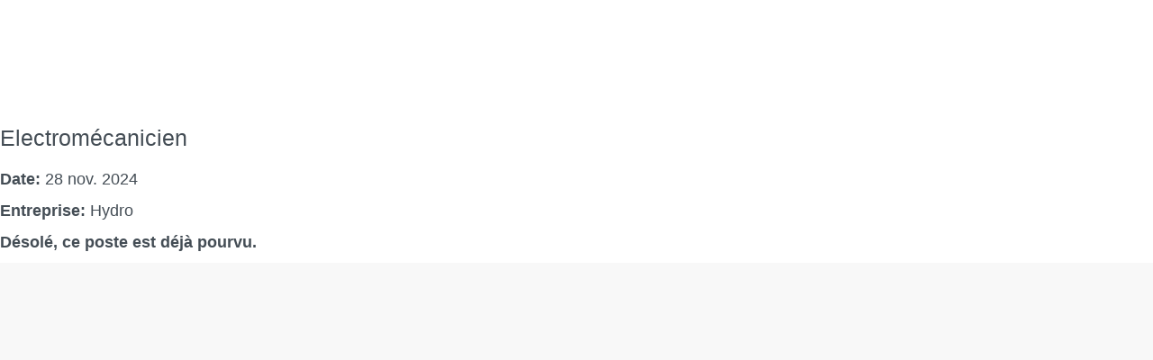

--- FILE ---
content_type: text/html;charset=UTF-8
request_url: https://jobs.hydro.com/job/Ghlin-Electrom%C3%A9canicien-7011/842497001/
body_size: 86984
content:
<!DOCTYPE html>
<html class="html5" xml:lang="fr-FR" lang="fr-FR" xmlns="http://www.w3.org/1999/xhtml">

        <head>
            <meta http-equiv="X-UA-Compatible" content="IE=edge,chrome=1" />
            <meta http-equiv="Content-Type" content="text/html;charset=UTF-8" />
            <meta http-equiv="Content-Type" content="text/html; charset=utf-8" />
                <meta name="viewport" content="width=device-width, initial-scale=1.0" />
                        <link type="text/css" class="keepscript" rel="stylesheet" href="https://jobs.hydro.com/platform/bootstrap/3.4.8_NES/css/bootstrap.min.css" />
                            <link type="text/css" rel="stylesheet" href="/platform/css/j2w/min/bootstrapV3.global.responsive.min.css?h=906dcb68" />
                <script type="text/javascript" src="https://performancemanager5.successfactors.eu/verp/vmod_v1/ui/extlib/jquery_3.5.1/jquery.js"></script>
                <script type="text/javascript" src="https://performancemanager5.successfactors.eu/verp/vmod_v1/ui/extlib/jquery_3.5.1/jquery-migrate.js"></script>
            <script type="text/javascript" src="/platform/js/jquery/jquery-migrate-1.4.1.js"></script>
                <title>Electromécanicien Détails du poste | Hydro</title>

        <meta name="keywords" content="Ghlin Electromécanicien, 7011" />
        <meta name="description" content="Ghlin Electromécanicien, 7011" />
        <link rel="canonical" href="https://jobs.hydro.com/job/Ghlin-Electrom%C3%A9canicien-7011/842497001/" />
            <meta name="robots" content="noindex" />
        <meta name="twitter:card" content="summary" />
                <meta property="og:title" content="Electromécanicien" />
                <meta property="og:description" content="Electromécanicien" />
                <meta name="twitter:title" content="Electromécanicien" />
                <meta name="twitter:description" content="Electromécanicien" />
            <meta property="og:image" content="https://rmkcdn.successfactors.com/d1bf0be9/1d1f538e-97b2-4e37-b389-6.jpg" />
            <meta property="twitter:image" content="https://rmkcdn.successfactors.com/d1bf0be9/1d1f538e-97b2-4e37-b389-6.jpg" />
                <link type="text/css" rel="stylesheet" href="//rmkcdn.successfactors.com/d1bf0be9/fd4f930d-184b-4478-8107-b.css" />
                            <link type="text/css" rel="stylesheet" href="/platform/csb/css/customHeader.css?h=906dcb68" />
                            <link type="text/css" rel="stylesheet" href="/platform/css/j2w/min/sitebuilderframework.min.css?h=906dcb68" />
                            <link type="text/css" rel="stylesheet" href="/platform/css/j2w/min/BS3ColumnizedSearch.min.css?h=906dcb68" />
                            <link type="text/css" rel="stylesheet" href="/platform/fontawesome4.7/css/font-awesome-4.7.0.min.css?h=906dcb68" /><!-- This code was developed by SAP HCM SuccessFactors Professional Services Delivery at Scale Team, 2025. For maintenance requests, code review requests or change requests, please see KBA 2268766 (https://me.sap.com/notes/0002268766). -->

<!--<link type="text/css" rel="stylesheet" href="/sites/csb/norskhydro/css/custom.css?v=1.0"></link>-->
<link type="text/css" rel="stylesheet" href="/sites/csb/norskhydro/css/custom.min.css?v=1.0"></link>

<style type="text/css">
body.body:not(.careerSite):before,body[class*='bodyHydro'][class*='Office']:not(.careerSite):before,body[class*='bodyHydro'][class*='Operator']:not(.careerSite):before{background:#fff;content:" ";inset:0;position:fixed;z-index:9999}
</style>

        <link rel="shortcut icon" href="//rmkcdn.successfactors.com/d1bf0be9/f9aadd90-6f36-4485-b25f-3.png" type="image/x-icon" />
            <style id="antiClickjack" type="text/css">body{display:none !important;}</style>
            <script type="text/javascript" id="antiClickJackScript">
                if (self === top) {
                    var antiClickjack = document.getElementById("antiClickjack");
                    antiClickjack.parentNode.removeChild(antiClickjack);
                } else {
                    top.location = self.location;
                }
            </script>
        </head>

        <body class="coreCSB job-page body   body" id="body">

    <div class="ukCookiePolicy" style="display:none;">
        <div class="centered container ">
                    En poursuivant la navigation sur ce site Web, vous acceptez l’utilisation des cookies.
                
            <br />
            <button id="cookie-acknowledge" tabindex="1" title="Accepter" class="btn bannerButton" aria-label="Accepter l’utilisation de cookies">
                Accepter</button>
            <button id="cookie-close" tabindex="1" title="Fermer" class="btn bannerButton" aria-label="Fermer la notification relative aux cookies">
                Fermer</button>
        </div>
    </div>

        <div id="outershell" class="outershell">

    <div id="header" class="custom-header header headermain slightlylimitwidth " role="banner">
        <script type="text/javascript">
            //<![CDATA[
            $(function()
            {
                /* Using 'skipLinkSafari' to include CSS styles specific to Safari. */
                if (navigator.userAgent.indexOf('Safari') != -1 && navigator.userAgent.indexOf('Chrome') == -1) {
                    $("#skipLink").attr('class', 'skipLinkSafari');
                }
            });
            //]]>
        </script>
        <div id="skip">
            <a href="#content" id="skipLink" class="skipLink" title="Passer au contenu principal"><span>Passer au contenu principal</span></a>
        </div>

        <div class="custom-mobile-header displayM center unmodified backgroundimage">
        <div class="custom-header-content custom-header-row-0">
            <div class="row">

                    <div class="custom-header-row-content custom-header-column-0 col-xs-4 content-align-left content-align-top backgroundcolorc63bfd23" style="padding:0px 0px 0px 0px; height:50px;">

    <div class="customheaderimagecontainer">
            <span title="Hydro" aria-label="Hydro" class="custom-header-image backgroundimage62956e88-5ced-4c9a-89eb-d verticallyscaled center customheaderlinkhovercolor76a1865d" role="img" style="height:50px;">
                <a href="/"></a>
            </span>
    </div>
                    </div>

                    <div class="custom-header-row-content custom-header-column-1 col-xs-4 content-align-left content-align-top backgroundcolor" style="padding:0px 0px 0px 0px; height:px;">
                    </div>

                    <div class="custom-header-row-content custom-header-column-2 col-xs-4 content-align-right content-align-middle backgroundcolorc63bfd23" style="padding:5px 0px 5px 0px; height:17px;">

    <div class="custom-header-signinLanguage backgroundcolorc63bfd23" style="padding: 10px;">
        <div class="inner limitwidth">
            <div class="links" role="list">
                <div class="language node dropdown header-one headerlocaleselector linkhovercolor1d2db517925e4e3f55f919a8953fea84 customheaderlinkhovercolor1d2db517925e4e3f55f919a8953fea84" role="listitem">
        <a class="dropdown-toggle languageselector fontcolor1d2db517925e4e3f55f919a8953fea84" style="font-family:Arial, Helvetica, sans-serif; font-size:18px;" role="button" aria-haspopup="true" aria-expanded="false" data-toggle="dropdown" href="#">Langue <span class="caret"></span></a>
        <ul role="menu" class="dropdown-menu company-dropdown headerdropdown backgroundcolorc63bfd23" onclick=" event.stopPropagation();">
                    <li role="none" class="linkcolor1d2db517925e4e3f55f919a8953fea84 linkhovercolor1d2db517925e4e3f55f919a8953fea84 customheaderlinkhovercolor1d2db517925e4e3f55f919a8953fea84">
                        <a role="menuitem" href="https://jobs.hydro.com?locale=da_DK" lang="da-DK">Dansk (Denmark)</a>
                    </li>
                    <li role="none" class="linkcolor1d2db517925e4e3f55f919a8953fea84 linkhovercolor1d2db517925e4e3f55f919a8953fea84 customheaderlinkhovercolor1d2db517925e4e3f55f919a8953fea84">
                        <a role="menuitem" href="https://jobs.hydro.com?locale=de_DE" lang="de-DE">Deutsch (Germany)</a>
                    </li>
                    <li role="none" class="linkcolor1d2db517925e4e3f55f919a8953fea84 linkhovercolor1d2db517925e4e3f55f919a8953fea84 customheaderlinkhovercolor1d2db517925e4e3f55f919a8953fea84">
                        <a role="menuitem" href="https://jobs.hydro.com?locale=en_GB" lang="en-GB">English (United Kingdom)</a>
                    </li>
                    <li role="none" class="linkcolor1d2db517925e4e3f55f919a8953fea84 linkhovercolor1d2db517925e4e3f55f919a8953fea84 customheaderlinkhovercolor1d2db517925e4e3f55f919a8953fea84">
                        <a role="menuitem" href="https://jobs.hydro.com?locale=en_US" lang="en-US">English (United States)</a>
                    </li>
                    <li role="none" class="linkcolor1d2db517925e4e3f55f919a8953fea84 linkhovercolor1d2db517925e4e3f55f919a8953fea84 customheaderlinkhovercolor1d2db517925e4e3f55f919a8953fea84">
                        <a role="menuitem" href="https://jobs.hydro.com?locale=es_ES" lang="es-ES">Español (Spain)</a>
                    </li>
                    <li role="none" class="linkcolor1d2db517925e4e3f55f919a8953fea84 linkhovercolor1d2db517925e4e3f55f919a8953fea84 customheaderlinkhovercolor1d2db517925e4e3f55f919a8953fea84">
                        <a role="menuitem" href="https://jobs.hydro.com?locale=fr_CA" lang="fr-CA">Français (Canada)</a>
                    </li>
                    <li role="none" class="linkcolor1d2db517925e4e3f55f919a8953fea84 linkhovercolor1d2db517925e4e3f55f919a8953fea84 customheaderlinkhovercolor1d2db517925e4e3f55f919a8953fea84">
                        <a role="menuitem" href="https://jobs.hydro.com?locale=fr_FR" lang="fr-FR">Français (France)</a>
                    </li>
                    <li role="none" class="linkcolor1d2db517925e4e3f55f919a8953fea84 linkhovercolor1d2db517925e4e3f55f919a8953fea84 customheaderlinkhovercolor1d2db517925e4e3f55f919a8953fea84">
                        <a role="menuitem" href="https://jobs.hydro.com?locale=hu_HU" lang="hu-HU">Magyar (Hungary)</a>
                    </li>
                    <li role="none" class="linkcolor1d2db517925e4e3f55f919a8953fea84 linkhovercolor1d2db517925e4e3f55f919a8953fea84 customheaderlinkhovercolor1d2db517925e4e3f55f919a8953fea84">
                        <a role="menuitem" href="https://jobs.hydro.com?locale=it_IT" lang="it-IT">Italiano (Italy)</a>
                    </li>
                    <li role="none" class="linkcolor1d2db517925e4e3f55f919a8953fea84 linkhovercolor1d2db517925e4e3f55f919a8953fea84 customheaderlinkhovercolor1d2db517925e4e3f55f919a8953fea84">
                        <a role="menuitem" href="https://jobs.hydro.com?locale=nb_NO" lang="nb-NO">Norsk (Norway)</a>
                    </li>
                    <li role="none" class="linkcolor1d2db517925e4e3f55f919a8953fea84 linkhovercolor1d2db517925e4e3f55f919a8953fea84 customheaderlinkhovercolor1d2db517925e4e3f55f919a8953fea84">
                        <a role="menuitem" href="https://jobs.hydro.com?locale=nl_NL" lang="nl-NL">Nederlands (Netherlands)</a>
                    </li>
                    <li role="none" class="linkcolor1d2db517925e4e3f55f919a8953fea84 linkhovercolor1d2db517925e4e3f55f919a8953fea84 customheaderlinkhovercolor1d2db517925e4e3f55f919a8953fea84">
                        <a role="menuitem" href="https://jobs.hydro.com?locale=pl_PL" lang="pl-PL">Polski (Poland)</a>
                    </li>
                    <li role="none" class="linkcolor1d2db517925e4e3f55f919a8953fea84 linkhovercolor1d2db517925e4e3f55f919a8953fea84 customheaderlinkhovercolor1d2db517925e4e3f55f919a8953fea84">
                        <a role="menuitem" href="https://jobs.hydro.com?locale=pt_BR" lang="pt-BR">Português (Brazil)</a>
                    </li>
                    <li role="none" class="linkcolor1d2db517925e4e3f55f919a8953fea84 linkhovercolor1d2db517925e4e3f55f919a8953fea84 customheaderlinkhovercolor1d2db517925e4e3f55f919a8953fea84">
                        <a role="menuitem" href="https://jobs.hydro.com?locale=sk_SK" lang="sk-SK">Slovenčina (Slovakia)</a>
                    </li>
                    <li role="none" class="linkcolor1d2db517925e4e3f55f919a8953fea84 linkhovercolor1d2db517925e4e3f55f919a8953fea84 customheaderlinkhovercolor1d2db517925e4e3f55f919a8953fea84">
                        <a role="menuitem" href="https://jobs.hydro.com?locale=sv_SE" lang="sv-SE">Svenska (Sweden)</a>
                    </li>
                    <li role="none" class="linkcolor1d2db517925e4e3f55f919a8953fea84 linkhovercolor1d2db517925e4e3f55f919a8953fea84 customheaderlinkhovercolor1d2db517925e4e3f55f919a8953fea84">
                        <a role="menuitem" href="https://jobs.hydro.com?locale=tr_TR" lang="tr-TR">Türkçe (Turkey)</a>
                    </li>
                    <li role="none" class="linkcolor1d2db517925e4e3f55f919a8953fea84 linkhovercolor1d2db517925e4e3f55f919a8953fea84 customheaderlinkhovercolor1d2db517925e4e3f55f919a8953fea84">
                        <a role="menuitem" href="https://jobs.hydro.com?locale=zh_CN" lang="zh-CN">简体中文 (China)</a>
                    </li>
        </ul>
                </div>
                    <div class="profile node linkhovercolor1d2db517925e4e3f55f919a8953fea84 customheaderlinkhovercolor1d2db517925e4e3f55f919a8953fea84" role="listitem">
			<div class="profileWidget">
					<a href="#" onclick="j2w.TC.handleViewProfileAction(event)" xml:lang="fr-FR" class="fontcolor1d2db517925e4e3f55f919a8953fea84" lang="fr-FR" style="font-family:Arial, Helvetica, sans-serif; font-size:18px;">Mon profil</a>
			</div>
                    </div>
            </div>
        </div>
        <div class="clearfix"></div>
    </div>
                    </div>

                <div class="clearfix"></div>
            </div>
        </div>
        
        <div class="menu-items">
        </div>
        <div class="custom-header-content custom-header-row-1">
            <div class="row">

                    <div class="custom-header-row-content custom-header-column-0 col-xs-4 content-align-left content-align-top backgroundcolor" style="padding:0px 0px 0px 0px; height:px;">
                    </div>

                    <div class="custom-header-row-content custom-header-column-1 col-xs-4 content-align-left content-align-top backgroundcolor" style="padding:0px 0px 0px 0px; height:px;">
                    </div>

                    <div class="custom-header-row-content custom-header-column-2 col-xs-4 content-align-right content-align-middle backgroundcolorc63bfd23" style="padding:20px 0px 5px 0px; height:50px;">

    <div class="custom-header-menu backgroundcolorc63bfd23">
                <div class="menu mobile upper">
                    <div class="nav">
                        <div class="dropdown mobile-nav">
                            <a href="#" title="Menu" aria-label="Menu" class="dropdown-toggle" role="button" aria-expanded="false" data-toggle="collapse" data-target="#dropdown-menu-mobile" aria-controls="dropdown-menu-mobile"><span class="mobilelink fa fa-bars"></span></a>
                            
                        </div>
                    </div>
                </div>


    </div>
                    </div>

                <div class="clearfix"></div>
            </div>
        </div>
        
        <div class="menu-items">

    <div class="menu mobile upper">
        <div class="nav">
            <div class="dropdown mobile">
                <ul id="dropdown-menu-mobile" class="dropdown-menu nav-collapse-mobile-8dc48c0cf09c027e backgroundcolorc63bfd23">
        <li class="linkcolor1d2db517925e4e3f55f919a8953fea84 linkhovercolor1d2db517925e4e3f55f919a8953fea84 customheaderlinkhovercolor1d2db517925e4e3f55f919a8953fea84"><a href="/" title="Offres d'emploi">Offres d'emploi</a></li>
        <li class="linkcolor1d2db517925e4e3f55f919a8953fea84 linkhovercolor1d2db517925e4e3f55f919a8953fea84 customheaderlinkhovercolor1d2db517925e4e3f55f919a8953fea84"><a href="/viewalljobs/" title="Voir toutes les offres d'emploi">Voir toutes les offres d'emploi</a></li>
        <li class="dropdown linkcolor1d2db517925e4e3f55f919a8953fea84 linkhovercolor1d2db517925e4e3f55f919a8953fea84 customheaderlinkhovercolor1d2db517925e4e3f55f919a8953fea84">
            <a class="dropdown-toggle" role="button" data-toggle="dropdown" href="#" aria-haspopup="true" aria-expanded="false" title="Carrières chez Hydro" aria-controls="customheadermenuitemsmobilerow1column22">
                Carrières chez Hydro <b class="caret"></b>
            </a>
            <ul role="menu" class="dropdown-menu company-dropdown headerdropdown backgroundcolor292710c0cdecbac8" id="customheadermenuitemsmobilerow1column22">
                        <li class="menu" role="none"><span><a role="menuitem" class="menu linkcolor1d2db517925e4e3f55f919a8953fea84 linkhovercolor1d2db517925e4e3f55f919a8953fea84 customheaderlinkhovercolor1d2db517925e4e3f55f919a8953fea84" href="https://www.hydro.com/en/global/careers/students-and-graduates" title="Étudiants et jeunes diplômés" target="_blank">Étudiants et jeunes diplômés</a></span></li>
                        <li class="menu" role="none"><span><a role="menuitem" class="menu linkcolor1d2db517925e4e3f55f919a8953fea84 linkhovercolor1d2db517925e4e3f55f919a8953fea84 customheaderlinkhovercolor1d2db517925e4e3f55f919a8953fea84" href="https://www.hydro.com/en/global/careers/life-at-hydro" title="La vie chez Hydro" target="_blank">La vie chez Hydro</a></span></li>
                        <li class="menu" role="none"><span><a role="menuitem" class="menu linkcolor1d2db517925e4e3f55f919a8953fea84 linkhovercolor1d2db517925e4e3f55f919a8953fea84 customheaderlinkhovercolor1d2db517925e4e3f55f919a8953fea84" href="https://www.hydro.com/en/global/careers/career-areas" title="Domaines d'activité" target="_blank">Domaines d'activité</a></span></li>
                        <li class="menu" role="none"><span><a role="menuitem" class="menu linkcolor1d2db517925e4e3f55f919a8953fea84 linkhovercolor1d2db517925e4e3f55f919a8953fea84 customheaderlinkhovercolor1d2db517925e4e3f55f919a8953fea84" href="https://www.hydro.com/en/global/careers/meet-our-people" title="Rencontrez nos collaborateurs" target="_blank">Rencontrez nos collaborateurs</a></span></li>
                        <li class="menu" role="none"><span><a role="menuitem" class="menu linkcolor1d2db517925e4e3f55f919a8953fea84 linkhovercolor1d2db517925e4e3f55f919a8953fea84 customheaderlinkhovercolor1d2db517925e4e3f55f919a8953fea84" href="https://www.hydro.com/en/global/careers/recruitment-journey" title="Parcours de recrutement" target="_blank">Parcours de recrutement</a></span></li>
                        <li class="menu" role="none"><span><a role="menuitem" class="menu linkcolor1d2db517925e4e3f55f919a8953fea84 linkhovercolor1d2db517925e4e3f55f919a8953fea84 customheaderlinkhovercolor1d2db517925e4e3f55f919a8953fea84" href="https://www.hydro.com/fr/global/carrieres/hydro-careers-faq/" title="FAQ sur les carrières" target="_blank">FAQ sur les carrières</a></span></li>
            </ul>
        </li>
        <li class="linkcolor1d2db517925e4e3f55f919a8953fea84 linkhovercolor1d2db517925e4e3f55f919a8953fea84 customheaderlinkhovercolor1d2db517925e4e3f55f919a8953fea84"><a href="/talentcommunity/subscribe/?locale=fr_FR" title="Communauté de talents">Communauté de talents</a></li>
                </ul>
            </div>
        </div>
    </div>
        </div>
        </div>
        <div class="custom-tablet-header displayT center unmodified backgroundimage">
        <div class="custom-header-content custom-header-row-0">
            <div class="row">

                    <div class="custom-header-row-content custom-header-column-0 col-xs-4 content-align-left content-align-top backgroundcolorc63bfd23" style="padding:0px 0px 0px 0px; height:50px;">

    <div class="customheaderimagecontainer">
            <span title="Hydro" aria-label="Hydro" class="custom-header-image backgroundimage62956e88-5ced-4c9a-89eb-d verticallyscaled center customheaderlinkhovercolor76a1865d" role="img" style="height:50px;">
                <a href="/"></a>
            </span>
    </div>
                    </div>

                    <div class="custom-header-row-content custom-header-column-1 col-xs-4 content-align-left content-align-top backgroundcolor" style="padding:0px 0px 0px 0px; height:px;">
                    </div>

                    <div class="custom-header-row-content custom-header-column-2 col-xs-4 content-align-right content-align-middle backgroundcolorc63bfd23" style="padding:5px 0px 5px 0px; height:17px;">

    <div class="custom-header-signinLanguage backgroundcolorc63bfd23" style="padding: 10px;">
        <div class="inner limitwidth">
            <div class="links" role="list">
                <div class="language node dropdown header-one headerlocaleselector linkhovercolor1d2db517925e4e3f55f919a8953fea84 customheaderlinkhovercolor1d2db517925e4e3f55f919a8953fea84" role="listitem">
        <a class="dropdown-toggle languageselector fontcolor1d2db517925e4e3f55f919a8953fea84" style="font-family:Arial, Helvetica, sans-serif; font-size:18px;" role="button" aria-haspopup="true" aria-expanded="false" data-toggle="dropdown" href="#">Langue <span class="caret"></span></a>
        <ul role="menu" class="dropdown-menu company-dropdown headerdropdown backgroundcolorc63bfd23" onclick=" event.stopPropagation();">
                    <li role="none" class="linkcolor1d2db517925e4e3f55f919a8953fea84 linkhovercolor1d2db517925e4e3f55f919a8953fea84 customheaderlinkhovercolor1d2db517925e4e3f55f919a8953fea84">
                        <a role="menuitem" href="https://jobs.hydro.com?locale=da_DK" lang="da-DK">Dansk (Denmark)</a>
                    </li>
                    <li role="none" class="linkcolor1d2db517925e4e3f55f919a8953fea84 linkhovercolor1d2db517925e4e3f55f919a8953fea84 customheaderlinkhovercolor1d2db517925e4e3f55f919a8953fea84">
                        <a role="menuitem" href="https://jobs.hydro.com?locale=de_DE" lang="de-DE">Deutsch (Germany)</a>
                    </li>
                    <li role="none" class="linkcolor1d2db517925e4e3f55f919a8953fea84 linkhovercolor1d2db517925e4e3f55f919a8953fea84 customheaderlinkhovercolor1d2db517925e4e3f55f919a8953fea84">
                        <a role="menuitem" href="https://jobs.hydro.com?locale=en_GB" lang="en-GB">English (United Kingdom)</a>
                    </li>
                    <li role="none" class="linkcolor1d2db517925e4e3f55f919a8953fea84 linkhovercolor1d2db517925e4e3f55f919a8953fea84 customheaderlinkhovercolor1d2db517925e4e3f55f919a8953fea84">
                        <a role="menuitem" href="https://jobs.hydro.com?locale=en_US" lang="en-US">English (United States)</a>
                    </li>
                    <li role="none" class="linkcolor1d2db517925e4e3f55f919a8953fea84 linkhovercolor1d2db517925e4e3f55f919a8953fea84 customheaderlinkhovercolor1d2db517925e4e3f55f919a8953fea84">
                        <a role="menuitem" href="https://jobs.hydro.com?locale=es_ES" lang="es-ES">Español (Spain)</a>
                    </li>
                    <li role="none" class="linkcolor1d2db517925e4e3f55f919a8953fea84 linkhovercolor1d2db517925e4e3f55f919a8953fea84 customheaderlinkhovercolor1d2db517925e4e3f55f919a8953fea84">
                        <a role="menuitem" href="https://jobs.hydro.com?locale=fr_CA" lang="fr-CA">Français (Canada)</a>
                    </li>
                    <li role="none" class="linkcolor1d2db517925e4e3f55f919a8953fea84 linkhovercolor1d2db517925e4e3f55f919a8953fea84 customheaderlinkhovercolor1d2db517925e4e3f55f919a8953fea84">
                        <a role="menuitem" href="https://jobs.hydro.com?locale=fr_FR" lang="fr-FR">Français (France)</a>
                    </li>
                    <li role="none" class="linkcolor1d2db517925e4e3f55f919a8953fea84 linkhovercolor1d2db517925e4e3f55f919a8953fea84 customheaderlinkhovercolor1d2db517925e4e3f55f919a8953fea84">
                        <a role="menuitem" href="https://jobs.hydro.com?locale=hu_HU" lang="hu-HU">Magyar (Hungary)</a>
                    </li>
                    <li role="none" class="linkcolor1d2db517925e4e3f55f919a8953fea84 linkhovercolor1d2db517925e4e3f55f919a8953fea84 customheaderlinkhovercolor1d2db517925e4e3f55f919a8953fea84">
                        <a role="menuitem" href="https://jobs.hydro.com?locale=it_IT" lang="it-IT">Italiano (Italy)</a>
                    </li>
                    <li role="none" class="linkcolor1d2db517925e4e3f55f919a8953fea84 linkhovercolor1d2db517925e4e3f55f919a8953fea84 customheaderlinkhovercolor1d2db517925e4e3f55f919a8953fea84">
                        <a role="menuitem" href="https://jobs.hydro.com?locale=nb_NO" lang="nb-NO">Norsk (Norway)</a>
                    </li>
                    <li role="none" class="linkcolor1d2db517925e4e3f55f919a8953fea84 linkhovercolor1d2db517925e4e3f55f919a8953fea84 customheaderlinkhovercolor1d2db517925e4e3f55f919a8953fea84">
                        <a role="menuitem" href="https://jobs.hydro.com?locale=nl_NL" lang="nl-NL">Nederlands (Netherlands)</a>
                    </li>
                    <li role="none" class="linkcolor1d2db517925e4e3f55f919a8953fea84 linkhovercolor1d2db517925e4e3f55f919a8953fea84 customheaderlinkhovercolor1d2db517925e4e3f55f919a8953fea84">
                        <a role="menuitem" href="https://jobs.hydro.com?locale=pl_PL" lang="pl-PL">Polski (Poland)</a>
                    </li>
                    <li role="none" class="linkcolor1d2db517925e4e3f55f919a8953fea84 linkhovercolor1d2db517925e4e3f55f919a8953fea84 customheaderlinkhovercolor1d2db517925e4e3f55f919a8953fea84">
                        <a role="menuitem" href="https://jobs.hydro.com?locale=pt_BR" lang="pt-BR">Português (Brazil)</a>
                    </li>
                    <li role="none" class="linkcolor1d2db517925e4e3f55f919a8953fea84 linkhovercolor1d2db517925e4e3f55f919a8953fea84 customheaderlinkhovercolor1d2db517925e4e3f55f919a8953fea84">
                        <a role="menuitem" href="https://jobs.hydro.com?locale=sk_SK" lang="sk-SK">Slovenčina (Slovakia)</a>
                    </li>
                    <li role="none" class="linkcolor1d2db517925e4e3f55f919a8953fea84 linkhovercolor1d2db517925e4e3f55f919a8953fea84 customheaderlinkhovercolor1d2db517925e4e3f55f919a8953fea84">
                        <a role="menuitem" href="https://jobs.hydro.com?locale=sv_SE" lang="sv-SE">Svenska (Sweden)</a>
                    </li>
                    <li role="none" class="linkcolor1d2db517925e4e3f55f919a8953fea84 linkhovercolor1d2db517925e4e3f55f919a8953fea84 customheaderlinkhovercolor1d2db517925e4e3f55f919a8953fea84">
                        <a role="menuitem" href="https://jobs.hydro.com?locale=tr_TR" lang="tr-TR">Türkçe (Turkey)</a>
                    </li>
                    <li role="none" class="linkcolor1d2db517925e4e3f55f919a8953fea84 linkhovercolor1d2db517925e4e3f55f919a8953fea84 customheaderlinkhovercolor1d2db517925e4e3f55f919a8953fea84">
                        <a role="menuitem" href="https://jobs.hydro.com?locale=zh_CN" lang="zh-CN">简体中文 (China)</a>
                    </li>
        </ul>
                </div>
                    <div class="profile node linkhovercolor1d2db517925e4e3f55f919a8953fea84 customheaderlinkhovercolor1d2db517925e4e3f55f919a8953fea84" role="listitem">
			<div class="profileWidget">
					<a href="#" onclick="j2w.TC.handleViewProfileAction(event)" xml:lang="fr-FR" class="fontcolor1d2db517925e4e3f55f919a8953fea84" lang="fr-FR" style="font-family:Arial, Helvetica, sans-serif; font-size:18px;">Mon profil</a>
			</div>
                    </div>
            </div>
        </div>
        <div class="clearfix"></div>
    </div>
                    </div>

                <div class="clearfix"></div>
            </div>
        </div>
        
        <div class="menu-items">
        </div>
        <div class="custom-header-content custom-header-row-1">
            <div class="row">

                    <div class="custom-header-row-content custom-header-column-0 col-xs-4 content-align-left content-align-top backgroundcolor" style="padding:0px 0px 0px 0px; height:px;">
                    </div>

                    <div class="custom-header-row-content custom-header-column-1 col-xs-4 content-align-left content-align-top backgroundcolor" style="padding:0px 0px 0px 0px; height:px;">
                    </div>

                    <div class="custom-header-row-content custom-header-column-2 col-xs-4 content-align-right content-align-middle backgroundcolorc63bfd23" style="padding:20px 0px 5px 0px; height:50px;">

    <div class="custom-header-menu backgroundcolorc63bfd23">
                <div class="limitwidth">
                    <div class="menu tablet upper">
                        <div class="nav">
                            <div class="dropdown mobile-nav">
                                <a href="#" title="Menu" aria-label="Menu" class="dropdown-toggle" role="button" aria-expanded="false" data-toggle="collapse" data-target="#dropdown-menu-tablet" aria-controls="dropdown-menu-tablet"><span class="mobilelink fa fa-bars"></span></a>
                                
                            </div>
                        </div>
                    </div>
                </div>


    </div>
                    </div>

                <div class="clearfix"></div>
            </div>
        </div>
        
        <div class="menu-items">

    <div class="menu tablet upper">
        <div class="nav">
            <div class="dropdown tablet">
                <ul id="dropdown-menu-tablet" class="dropdown-menu nav-collapse-tablet-8dc48c0cf09c027e backgroundcolorc63bfd23">
        <li class="linkcolor1d2db517925e4e3f55f919a8953fea84 linkhovercolor1d2db517925e4e3f55f919a8953fea84 customheaderlinkhovercolor1d2db517925e4e3f55f919a8953fea84"><a href="/" title="Offres d'emploi">Offres d'emploi</a></li>
        <li class="linkcolor1d2db517925e4e3f55f919a8953fea84 linkhovercolor1d2db517925e4e3f55f919a8953fea84 customheaderlinkhovercolor1d2db517925e4e3f55f919a8953fea84"><a href="/viewalljobs/" title="Voir toutes les offres d'emploi">Voir toutes les offres d'emploi</a></li>
        <li class="dropdown linkcolor1d2db517925e4e3f55f919a8953fea84 linkhovercolor1d2db517925e4e3f55f919a8953fea84 customheaderlinkhovercolor1d2db517925e4e3f55f919a8953fea84">
            <a class="dropdown-toggle" role="button" data-toggle="dropdown" href="#" aria-haspopup="true" aria-expanded="false" title="Carrières chez Hydro" aria-controls="customheadermenuitemstabletrow1column22">
                Carrières chez Hydro <b class="caret"></b>
            </a>
            <ul role="menu" class="dropdown-menu company-dropdown headerdropdown backgroundcolor292710c0cdecbac8" id="customheadermenuitemstabletrow1column22">
                        <li class="menu" role="none"><span><a role="menuitem" class="menu linkcolor1d2db517925e4e3f55f919a8953fea84 linkhovercolor1d2db517925e4e3f55f919a8953fea84 customheaderlinkhovercolor1d2db517925e4e3f55f919a8953fea84" href="https://www.hydro.com/en/global/careers/students-and-graduates" title="Étudiants et jeunes diplômés" target="_blank">Étudiants et jeunes diplômés</a></span></li>
                        <li class="menu" role="none"><span><a role="menuitem" class="menu linkcolor1d2db517925e4e3f55f919a8953fea84 linkhovercolor1d2db517925e4e3f55f919a8953fea84 customheaderlinkhovercolor1d2db517925e4e3f55f919a8953fea84" href="https://www.hydro.com/en/global/careers/life-at-hydro" title="La vie chez Hydro" target="_blank">La vie chez Hydro</a></span></li>
                        <li class="menu" role="none"><span><a role="menuitem" class="menu linkcolor1d2db517925e4e3f55f919a8953fea84 linkhovercolor1d2db517925e4e3f55f919a8953fea84 customheaderlinkhovercolor1d2db517925e4e3f55f919a8953fea84" href="https://www.hydro.com/en/global/careers/career-areas" title="Domaines d'activité" target="_blank">Domaines d'activité</a></span></li>
                        <li class="menu" role="none"><span><a role="menuitem" class="menu linkcolor1d2db517925e4e3f55f919a8953fea84 linkhovercolor1d2db517925e4e3f55f919a8953fea84 customheaderlinkhovercolor1d2db517925e4e3f55f919a8953fea84" href="https://www.hydro.com/en/global/careers/meet-our-people" title="Rencontrez nos collaborateurs" target="_blank">Rencontrez nos collaborateurs</a></span></li>
                        <li class="menu" role="none"><span><a role="menuitem" class="menu linkcolor1d2db517925e4e3f55f919a8953fea84 linkhovercolor1d2db517925e4e3f55f919a8953fea84 customheaderlinkhovercolor1d2db517925e4e3f55f919a8953fea84" href="https://www.hydro.com/en/global/careers/recruitment-journey" title="Parcours de recrutement" target="_blank">Parcours de recrutement</a></span></li>
                        <li class="menu" role="none"><span><a role="menuitem" class="menu linkcolor1d2db517925e4e3f55f919a8953fea84 linkhovercolor1d2db517925e4e3f55f919a8953fea84 customheaderlinkhovercolor1d2db517925e4e3f55f919a8953fea84" href="https://www.hydro.com/fr/global/carrieres/hydro-careers-faq/" title="FAQ sur les carrières" target="_blank">FAQ sur les carrières</a></span></li>
            </ul>
        </li>
        <li class="linkcolor1d2db517925e4e3f55f919a8953fea84 linkhovercolor1d2db517925e4e3f55f919a8953fea84 customheaderlinkhovercolor1d2db517925e4e3f55f919a8953fea84"><a href="/talentcommunity/subscribe/?locale=fr_FR" title="Communauté de talents">Communauté de talents</a></li>
                </ul>
            </div>
        </div>
    </div>
        </div>
        </div>
        <div class="custom-desktop-header displayD center unmodified backgroundimage" role="navigation" aria-label="En-tête">
        <div class="custom-header-content custom-header-row-0">
            <div class="row">

                    <div class="custom-header-row-content custom-header-column-0 col-xs-3 content-align-left content-align-top backgroundcolorc63bfd23" style="padding:0px 0px 0px 0px; height:px;">
    <div class="custom-header-logo backgroundcolorc63bfd23 customheaderlinkhovercolor1d2db517925e4e3f55f919a8953fea84" style="padding: 10px;">
        <div class="limitwidth">
            <div class="inner">
                    <a href="/" title="Hydro_Logo" style="display:inline-block">
                        <img class="logo" src="//rmkcdn.successfactors.com/d1bf0be9/62956e88-5ced-4c9a-89eb-d.svg" />
                    </a>
            </div>
        </div>
    </div>
                    </div>

                    <div class="custom-header-row-content custom-header-column-1 col-xs-3 content-align-left content-align-top backgroundcolor" style="padding:0px 0px 0px 0px; height:px;">
                    </div>

                    <div class="custom-header-row-content custom-header-column-2 col-xs-6 content-align-right content-align-middle backgroundcolorc63bfd23" style="padding:5px 0px 5px 0px; height:17px;">

    <div class="custom-header-signinLanguage backgroundcolorc63bfd23" style="padding: 10px;">
        <div class="inner limitwidth">
            <div class="links" role="list">
                <div class="language node dropdown header-one headerlocaleselector linkhovercolor1d2db517925e4e3f55f919a8953fea84 customheaderlinkhovercolor1d2db517925e4e3f55f919a8953fea84" role="listitem">
        <a class="dropdown-toggle languageselector fontcolor1d2db517925e4e3f55f919a8953fea84" style="font-family:Arial, Helvetica, sans-serif; font-size:18px;" role="button" aria-haspopup="true" aria-expanded="false" data-toggle="dropdown" href="#">Langue <span class="caret"></span></a>
        <ul role="menu" class="dropdown-menu company-dropdown headerdropdown backgroundcolorc63bfd23" onclick=" event.stopPropagation();">
                    <li role="none" class="linkcolor1d2db517925e4e3f55f919a8953fea84 linkhovercolor1d2db517925e4e3f55f919a8953fea84 customheaderlinkhovercolor1d2db517925e4e3f55f919a8953fea84">
                        <a role="menuitem" href="https://jobs.hydro.com?locale=da_DK" lang="da-DK">Dansk (Denmark)</a>
                    </li>
                    <li role="none" class="linkcolor1d2db517925e4e3f55f919a8953fea84 linkhovercolor1d2db517925e4e3f55f919a8953fea84 customheaderlinkhovercolor1d2db517925e4e3f55f919a8953fea84">
                        <a role="menuitem" href="https://jobs.hydro.com?locale=de_DE" lang="de-DE">Deutsch (Germany)</a>
                    </li>
                    <li role="none" class="linkcolor1d2db517925e4e3f55f919a8953fea84 linkhovercolor1d2db517925e4e3f55f919a8953fea84 customheaderlinkhovercolor1d2db517925e4e3f55f919a8953fea84">
                        <a role="menuitem" href="https://jobs.hydro.com?locale=en_GB" lang="en-GB">English (United Kingdom)</a>
                    </li>
                    <li role="none" class="linkcolor1d2db517925e4e3f55f919a8953fea84 linkhovercolor1d2db517925e4e3f55f919a8953fea84 customheaderlinkhovercolor1d2db517925e4e3f55f919a8953fea84">
                        <a role="menuitem" href="https://jobs.hydro.com?locale=en_US" lang="en-US">English (United States)</a>
                    </li>
                    <li role="none" class="linkcolor1d2db517925e4e3f55f919a8953fea84 linkhovercolor1d2db517925e4e3f55f919a8953fea84 customheaderlinkhovercolor1d2db517925e4e3f55f919a8953fea84">
                        <a role="menuitem" href="https://jobs.hydro.com?locale=es_ES" lang="es-ES">Español (Spain)</a>
                    </li>
                    <li role="none" class="linkcolor1d2db517925e4e3f55f919a8953fea84 linkhovercolor1d2db517925e4e3f55f919a8953fea84 customheaderlinkhovercolor1d2db517925e4e3f55f919a8953fea84">
                        <a role="menuitem" href="https://jobs.hydro.com?locale=fr_CA" lang="fr-CA">Français (Canada)</a>
                    </li>
                    <li role="none" class="linkcolor1d2db517925e4e3f55f919a8953fea84 linkhovercolor1d2db517925e4e3f55f919a8953fea84 customheaderlinkhovercolor1d2db517925e4e3f55f919a8953fea84">
                        <a role="menuitem" href="https://jobs.hydro.com?locale=fr_FR" lang="fr-FR">Français (France)</a>
                    </li>
                    <li role="none" class="linkcolor1d2db517925e4e3f55f919a8953fea84 linkhovercolor1d2db517925e4e3f55f919a8953fea84 customheaderlinkhovercolor1d2db517925e4e3f55f919a8953fea84">
                        <a role="menuitem" href="https://jobs.hydro.com?locale=hu_HU" lang="hu-HU">Magyar (Hungary)</a>
                    </li>
                    <li role="none" class="linkcolor1d2db517925e4e3f55f919a8953fea84 linkhovercolor1d2db517925e4e3f55f919a8953fea84 customheaderlinkhovercolor1d2db517925e4e3f55f919a8953fea84">
                        <a role="menuitem" href="https://jobs.hydro.com?locale=it_IT" lang="it-IT">Italiano (Italy)</a>
                    </li>
                    <li role="none" class="linkcolor1d2db517925e4e3f55f919a8953fea84 linkhovercolor1d2db517925e4e3f55f919a8953fea84 customheaderlinkhovercolor1d2db517925e4e3f55f919a8953fea84">
                        <a role="menuitem" href="https://jobs.hydro.com?locale=nb_NO" lang="nb-NO">Norsk (Norway)</a>
                    </li>
                    <li role="none" class="linkcolor1d2db517925e4e3f55f919a8953fea84 linkhovercolor1d2db517925e4e3f55f919a8953fea84 customheaderlinkhovercolor1d2db517925e4e3f55f919a8953fea84">
                        <a role="menuitem" href="https://jobs.hydro.com?locale=nl_NL" lang="nl-NL">Nederlands (Netherlands)</a>
                    </li>
                    <li role="none" class="linkcolor1d2db517925e4e3f55f919a8953fea84 linkhovercolor1d2db517925e4e3f55f919a8953fea84 customheaderlinkhovercolor1d2db517925e4e3f55f919a8953fea84">
                        <a role="menuitem" href="https://jobs.hydro.com?locale=pl_PL" lang="pl-PL">Polski (Poland)</a>
                    </li>
                    <li role="none" class="linkcolor1d2db517925e4e3f55f919a8953fea84 linkhovercolor1d2db517925e4e3f55f919a8953fea84 customheaderlinkhovercolor1d2db517925e4e3f55f919a8953fea84">
                        <a role="menuitem" href="https://jobs.hydro.com?locale=pt_BR" lang="pt-BR">Português (Brazil)</a>
                    </li>
                    <li role="none" class="linkcolor1d2db517925e4e3f55f919a8953fea84 linkhovercolor1d2db517925e4e3f55f919a8953fea84 customheaderlinkhovercolor1d2db517925e4e3f55f919a8953fea84">
                        <a role="menuitem" href="https://jobs.hydro.com?locale=sk_SK" lang="sk-SK">Slovenčina (Slovakia)</a>
                    </li>
                    <li role="none" class="linkcolor1d2db517925e4e3f55f919a8953fea84 linkhovercolor1d2db517925e4e3f55f919a8953fea84 customheaderlinkhovercolor1d2db517925e4e3f55f919a8953fea84">
                        <a role="menuitem" href="https://jobs.hydro.com?locale=sv_SE" lang="sv-SE">Svenska (Sweden)</a>
                    </li>
                    <li role="none" class="linkcolor1d2db517925e4e3f55f919a8953fea84 linkhovercolor1d2db517925e4e3f55f919a8953fea84 customheaderlinkhovercolor1d2db517925e4e3f55f919a8953fea84">
                        <a role="menuitem" href="https://jobs.hydro.com?locale=tr_TR" lang="tr-TR">Türkçe (Turkey)</a>
                    </li>
                    <li role="none" class="linkcolor1d2db517925e4e3f55f919a8953fea84 linkhovercolor1d2db517925e4e3f55f919a8953fea84 customheaderlinkhovercolor1d2db517925e4e3f55f919a8953fea84">
                        <a role="menuitem" href="https://jobs.hydro.com?locale=zh_CN" lang="zh-CN">简体中文 (China)</a>
                    </li>
        </ul>
                </div>
                    <div class="profile node linkhovercolor1d2db517925e4e3f55f919a8953fea84 customheaderlinkhovercolor1d2db517925e4e3f55f919a8953fea84" role="listitem">
			<div class="profileWidget">
					<a href="#" onclick="j2w.TC.handleViewProfileAction(event)" xml:lang="fr-FR" class="fontcolor1d2db517925e4e3f55f919a8953fea84" lang="fr-FR" style="font-family:Arial, Helvetica, sans-serif; font-size:18px;">Mon profil</a>
			</div>
                    </div>
            </div>
        </div>
        <div class="clearfix"></div>
    </div>
                    </div>

                <div class="clearfix"></div>
            </div>
        </div>
        
        <div class="menu-items">
        </div>
        <div class="custom-header-content custom-header-row-1">
            <div class="row">

                    <div class="custom-header-row-content custom-header-column-0 col-xs-12 content-align-right content-align-middle backgroundcolorc63bfd23" style="padding:15px 0px 5px 0px; height:145px;">

    <div class="custom-header-menu backgroundcolorc63bfd23">
                <div class="limitwidth">
                    <div class="menu desktop upper">
                        <div class="inner">
                            <ul class="nav nav-pills" role="list">
        <li class="linkcolor1d2db517925e4e3f55f919a8953fea84 linkhovercolor1d2db517925e4e3f55f919a8953fea84 customheaderlinkhovercolor1d2db517925e4e3f55f919a8953fea84"><a href="/" title="Offres d'emploi">Offres d'emploi</a></li>
        <li class="linkcolor1d2db517925e4e3f55f919a8953fea84 linkhovercolor1d2db517925e4e3f55f919a8953fea84 customheaderlinkhovercolor1d2db517925e4e3f55f919a8953fea84"><a href="/search" title="Voir toutes les offres d'emploi">Voir toutes les offres d'emploi</a></li>
        <li class="linkcolor1d2db517925e4e3f55f919a8953fea84 linkhovercolor1d2db517925e4e3f55f919a8953fea84 customheaderlinkhovercolor1d2db517925e4e3f55f919a8953fea84"><a href="/talentcommunity/subscribe/?locale=fr_FR" title="Communauté de talents">Communauté de talents</a></li>
        <li class="dropdown linkcolor1d2db517925e4e3f55f919a8953fea84 linkhovercolor1d2db517925e4e3f55f919a8953fea84 customheaderlinkhovercolor1d2db517925e4e3f55f919a8953fea84">
            <a class="dropdown-toggle" role="button" data-toggle="dropdown" href="#" aria-haspopup="true" aria-expanded="false" title="Carrières chez Hydro" aria-controls="customheadermenurow1column03">
                Carrières chez Hydro <b class="caret"></b>
            </a>
            <ul role="menu" class="dropdown-menu company-dropdown headerdropdown backgroundcolor292710c0cdecbac8" id="customheadermenurow1column03">
                        <li class="menu" role="none"><span><a role="menuitem" class="menu linkcolor1d2db517925e4e3f55f919a8953fea84 linkhovercolor1d2db517925e4e3f55f919a8953fea84 customheaderlinkhovercolor1d2db517925e4e3f55f919a8953fea84" href="https://www.hydro.com/en/global/careers/students-and-graduates" title="Étudiants et jeunes diplômés" target="_blank">Étudiants et jeunes diplômés</a></span></li>
                        <li class="menu" role="none"><span><a role="menuitem" class="menu linkcolor1d2db517925e4e3f55f919a8953fea84 linkhovercolor1d2db517925e4e3f55f919a8953fea84 customheaderlinkhovercolor1d2db517925e4e3f55f919a8953fea84" href="https://www.hydro.com/en/global/careers/life-at-hydro" title="La vie chez Hydro" target="_blank">La vie chez Hydro</a></span></li>
                        <li class="menu" role="none"><span><a role="menuitem" class="menu linkcolor1d2db517925e4e3f55f919a8953fea84 linkhovercolor1d2db517925e4e3f55f919a8953fea84 customheaderlinkhovercolor1d2db517925e4e3f55f919a8953fea84" href="https://www.hydro.com/en/global/careers/career-areas" title="Domaines d'activité" target="_blank">Domaines d'activité</a></span></li>
                        <li class="menu" role="none"><span><a role="menuitem" class="menu linkcolor1d2db517925e4e3f55f919a8953fea84 linkhovercolor1d2db517925e4e3f55f919a8953fea84 customheaderlinkhovercolor1d2db517925e4e3f55f919a8953fea84" href="https://www.hydro.com/en/global/careers/meet-our-people" title="Rencontrez nos collaborateurs" target="_blank">Rencontrez nos collaborateurs</a></span></li>
                        <li class="menu" role="none"><span><a role="menuitem" class="menu linkcolor1d2db517925e4e3f55f919a8953fea84 linkhovercolor1d2db517925e4e3f55f919a8953fea84 customheaderlinkhovercolor1d2db517925e4e3f55f919a8953fea84" href="https://www.hydro.com/en/global/careers/recruitment-journey" title="Parcours de recrutement" target="_blank">Parcours de recrutement</a></span></li>
                        <li class="menu" role="none"><span><a role="menuitem" class="menu linkcolor1d2db517925e4e3f55f919a8953fea84 linkhovercolor1d2db517925e4e3f55f919a8953fea84 customheaderlinkhovercolor1d2db517925e4e3f55f919a8953fea84" href="https://www.hydro.com/fr-CA/global/careers/hydro-careers-faq/" title="FAQ sur les carrières" target="_blank">FAQ sur les carrières</a></span></li>
            </ul>
        </li>
                            </ul>
                        </div>
                    </div>
                </div>


    </div>
                    </div>

                <div class="clearfix"></div>
            </div>
        </div>
        
        <div class="menu-items">
        </div>
        </div>
    </div>
            <div id="innershell" class="innershell">
                <div id="content" tabindex="-1" class="content" role="main">
                    <div class="inner">

                <div id="search-wrapper">

        <div class="well well-small searchwell">
            <form class="form-inline jobAlertsSearchForm" name="keywordsearch" method="get" action="/search/" xml:lang="fr-FR" lang="fr-FR" style="margin: 0;" role="search">
                <input name="createNewAlert" type="hidden" value="false" />
                <div class="container-fluid">
                    <div class="row columnizedSearchForm">
                        <div class="column col-md-9">
                            <div class="fieldContainer row">
                                    <div class="col-md-12 rd-keywordsearch">
                                            <span class="lbl" aria-hidden="true">Recherche par mot-clé</span>

                                        <i class="keywordsearch-icon"></i>
                                        <input type="text" class="keywordsearch-q columnized-search" name="q" maxlength="50" aria-label="Recherche par mot-clé" />

                                    </div>
                            </div>
                                <div class="row optionsLink optionsLink-padding">
            <span>
                
                <a href="javascript:void(0)" rel="advance" role="button" id="options-search" class="search-option-link btn-link" aria-controls="moreOptionsDiv" data-toggle="collapse" aria-expanded="false" data-moreOptions="Afficher plus d’options" data-lessOptions="Afficher moins d’options" data-target=".optionsDiv">Afficher plus d’options</a>
            </span>
                                </div>
            <div>
                <div id="moreOptionsDiv" style="" class="optionsDiv collapse">

                    <div id="optionsFacetLoading" class="optionsFacetLoading" aria-live="assertive">
                            <span>Chargement...</span>
                    </div>
                    <div id="optionsFacetValues" class="optionsFacetValues" style="display:none" tabindex="-1">
                        <hr aria-hidden="true" />
                        <div id="newFacets" style="padding-bottom: 5px" class="row">
                                <div class="optionsFacet col-md-4">
                                    <div class="row">
                                        <label id="optionsFacetsDD_country_label" class="optionsFacet optionsFacet-label" for="optionsFacetsDD_country">
                                            Pays
                                        </label>
                                    </div>
                                    <select id="optionsFacetsDD_country" name="optionsFacetsDD_country" class="optionsFacet-select optionsFacetsDD_country form-control-100">
                                        <option value="">Tout</option>
                                    </select>
                                </div>
                                <div class="optionsFacet col-md-4">
                                    <div class="row">
                                        <label id="optionsFacetsDD_city_label" class="optionsFacet optionsFacet-label" for="optionsFacetsDD_city">
                                            Emplacement
                                        </label>
                                    </div>
                                    <select id="optionsFacetsDD_city" name="optionsFacetsDD_city" class="optionsFacet-select optionsFacetsDD_city form-control-100">
                                        <option value="">Tout</option>
                                    </select>
                                </div>
                                <div class="optionsFacet col-md-4">
                                    <div class="row">
                                        <label id="optionsFacetsDD_department_label" class="optionsFacet optionsFacet-label" for="optionsFacetsDD_department">
                                            Domaines de carrière
                                        </label>
                                    </div>
                                    <select id="optionsFacetsDD_department" name="optionsFacetsDD_department" class="optionsFacet-select optionsFacetsDD_department form-control-100">
                                        <option value="">Tout</option>
                                    </select>
                                </div>
                        </div>
                    </div>
                </div>
            </div>
                        </div>
                        <div class="rd-searchbutton col-md-2">
                            <div class="row emptylabelsearchspace labelrow">
                                 
                            </div>
                            <div class="row">
                                <div class="col-md-12 col-sm-12 col-xs-12 search-submit">
                                            <input type="submit" class="btn keywordsearch-button" value="Recherche d’emplois" />
                                </div>
                            </div>
                        </div>
                    </div>

                </div>
            </form>
        </div>
                        <div class="row clearfix">
                <div class="span6 col-sm-6">
                    <div class="savesearch-wrapper" id="savesearch-wrapper">
                <div class="well well-small well-sm">
                    <div class="savesearch" id="savesearch" xml:lang="fr-FR" lang="fr-FR">
                        <div class="alert alert-error alert-danger invalid-feedback frequency-error" tabindex="-1">
                            <span class="alert-icon-frequency-error fa fa-exclamation-circle"></span><div class="frequency-error-message" aria-live="polite" id="frequency-error-feedback"></div>
                        </div>
        <span class="subscribe-frequency-label">
            <label id="labelFrequencySpinBtn" for="j_idt503" aria-hidden="true">Sélectionnez la fréquence (en jours) de réception d’une alerte :</label>
            <input id="j_idt503" type="number" class="form-control subscribe-frequency frequencySpinBtn" name="frequency" required="required" min="1" max="99" maxlength="2" value="7" oninput="j2w.Agent.setValidFrequency(this)" aria-labelledby="labelFrequencySpinBtn" />
        </span>
                        <div class="savesearch-buttons-wrapper">
                                <button class="btn savesearch-link" id="savesearch-link" tabindex="0"><i class="icon-envelope glyphicon-envelope" aria-hidden="true"></i> Créer une alerte</button>
                        </div>
                    </div>
                </div>
            <style type="text/css">
                form.emailsubscribe-form {
                    display: none;
                }
            </style>

        <form id="emailsubscribe" class="emailsubscribe-form form-inline" name="emailsubscribe" method="POST" action="/talentcommunity/subscribe/?locale=fr_FR&amp;jobid=842497001" xml:lang="fr-FR" lang="fr-FR" novalidate="novalidate">
                <div class="well well-small well-sm">
                    <div class="alert alert-error alert-danger hidden frequency-error" tabindex="-1">
                        <button tabindex="0" type="button" class="close" onclick="$('.frequency-error').addClass('hidden'); return false;" title="Fermer"><span aria-hidden="true">×</span></button>
                        <div class="frequency-error-message" aria-live="polite"></div>
                    </div>
        <span class="subscribe-frequency-label">
            <label id="labelFrequencySpinBtn" for="j_idt524" aria-hidden="true">Sélectionnez la fréquence (en jours) de réception d’une alerte :</label>
            <input id="j_idt524" type="number" class="form-control subscribe-frequency frequencySpinBtn" name="frequency" required="required" min="1" max="99" maxlength="2" value="7" oninput="j2w.Agent.setValidFrequency(this)" aria-labelledby="labelFrequencySpinBtn" />
        </span>
                    <input id="emailsubscribe-button" class="btn emailsubscribe-button" title="Créer une alerte" value="Créer une alerte" type="submit" style="float: none" />
                </div>
        </form>
                    </div>
                </div>
            <div id="sharingwidget"></div>
                        </div>
                </div>

                <div class="jobDisplayShell" itemscope="itemscope">
                    <div class="jobDisplay">
                            <div class="jobTitle">
                <h1 id="job-title" itemprop="title">Electromécanicien</h1>
                            </div>
            <p xml:lang="fr-FR" lang="fr-FR" class="jobDate" id="job-date"><strong>Date: </strong>28 nov. 2024
            </p>
            <p id="job-company" class="jobCompany" xml:lang="fr-FR" lang="fr-FR">
                <strong>Entreprise: </strong>
                <span>Hydro</span>
            </p>
                            <div class="job">      
                <p><strong>Désolé, ce poste est déjà pourvu.</strong></p>
                            </div>
                            <div>
                            </div>
                        <div class="clear clearfix"></div>
                    </div>
                </div>
                    </div>
                </div>
            </div>

    <div id="footer" class="slightlylimitwidth" role="contentinfo">
        <div id="footerRowTop" class="footer footerRow">
            <div class="container limitwidth">

    <div id="footerInnerLinksSocial" class="row">
                    <a href="/" title="Hydro">
                        <img class="logo" src="//rmkcdn.successfactors.com/d1bf0be9/f9f1b511-051f-4d93-b989-0.svg" align="left" />
                    </a>
        <ul class="inner links" role="list">
                    <li><a href="https://career5.successfactors.eu/career?company=norskhydro&amp;navBarLevel=MY_PROFILE" title="Connectez-vous à votre profil">Connectez-vous à votre profil</a></li>
                    <li><a href="https://jobs.hydro.com/content/Cookies-and-Privacy/?locale=fr_FR" title="Cookies et confidentialité" target="_blank">Cookies et confidentialité</a></li>
        </ul>
            <div class="rightfloat">
                    <ul class="disclaimer social-links" role="list">
                                <li class="social-icons">
                                        <a href="https://www.facebook.com/HydroiNorge/?brand_redir=106673529354993" class="social-icon btn-facebook" target="_blank" aria-label="Consultez notre page Facebook" aria-description="S’ouvre dans un nouvel onglet." title="facebook">
                                            <svg width="48px" height="48px" viewBox="0 0 24 24">
                                                <path fill="#ffffff" id="facebook1" d="M12 2.03998C6.5 2.03998 2 6.52998 2 12.06C2 17.06 5.66 21.21 10.44 21.96V14.96H7.9V12.06H10.44V9.84998C10.44 7.33998 11.93 5.95998 14.22 5.95998C15.31 5.95998 16.45 6.14998 16.45 6.14998V8.61998H15.19C13.95 8.61998 13.56 9.38998 13.56 10.18V12.06H16.34L15.89 14.96H13.56V21.96C15.9164 21.5878 18.0622 20.3855 19.6099 18.57C21.1576 16.7546 22.0054 14.4456 22 12.06C22 6.52998 17.5 2.03998 12 2.03998Z"></path>
                                            </svg>
                                    </a>
                                </li>
                                <li class="social-icons">
                                        <a href="https://www.linkedin.com/company/norsk-hydro/" class="social-icon btn-linkedin" target="_blank" aria-label="Suivez-nous sur LinkedIn" aria-description="S’ouvre dans un nouvel onglet." title="linkedin">
                                            <svg width="48px" height="48px" viewBox="0 0 48 48">
                                                <path fill="#ffffff" id="linkedin1" d="M41,4.1H7A2.9,2.9,0,0,0,4,7V41.1A2.9,2.9,0,0,0,7,44H41a2.9,2.9,0,0,0,2.9-2.9V7A2.9,2.9,0,0,0,41,4.1Zm-25.1,34h-6v-19h6Zm-3-21.6A3.5,3.5,0,0,1,9.5,13a3.4,3.4,0,0,1,6.8,0A3.5,3.5,0,0,1,12.9,16.5ZM38,38.1H32.1V28.8c0-2.2,0-5-3.1-5s-3.5,2.4-3.5,4.9v9.4H19.6v-19h5.6v2.6h.1a6.2,6.2,0,0,1,5.6-3.1c6,0,7.1,3.9,7.1,9.1Z"></path>
                                            </svg>
                                    </a>
                                </li>
                                <li class="social-icons">
                                        <a href="https://www.instagram.com/norskhydroasa/" class="social-icon btn-instagram" target="_blank" aria-label="Suivez-nous sur Instagram" aria-description="S’ouvre dans un nouvel onglet." title="instagram">
                                            <svg fill="#ffffff" width="48px" height="48px" viewBox="0 0 32 32"><path id="instagram1" d="M20.445 5h-8.891A6.559 6.559 0 0 0 5 11.554v8.891A6.559 6.559 0 0 0 11.554 27h8.891a6.56 6.56 0 0 0 6.554-6.555v-8.891A6.557 6.557 0 0 0 20.445 5zm4.342 15.445a4.343 4.343 0 0 1-4.342 4.342h-8.891a4.341 4.341 0 0 1-4.341-4.342v-8.891a4.34 4.34 0 0 1 4.341-4.341h8.891a4.342 4.342 0 0 1 4.341 4.341l.001 8.891z"></path><path d="M16 10.312c-3.138 0-5.688 2.551-5.688 5.688s2.551 5.688 5.688 5.688 5.688-2.551 5.688-5.688-2.55-5.688-5.688-5.688zm0 9.163a3.475 3.475 0 1 1-.001-6.95 3.475 3.475 0 0 1 .001 6.95zM21.7 8.991a1.363 1.363 0 1 1-1.364 1.364c0-.752.51-1.364 1.364-1.364z"></path></svg>
                                    </a>
                                </li>
                                <li class="social-icons">
                                        <a href="https://www.youtube.com/norskhydroasa?reload=9" class="social-icon btn-youtube" target="_blank" aria-label="Consultez notre chaîne YouTube" aria-description="S’ouvre dans un nouvel onglet." title="youtube">
                                            <svg width="48px" height="48px" viewBox="0 0 24 24">
                                                <path fill="#ffffff" id="youtube1" d="M19.67 8.14002C19.5811 7.7973 19.4028 7.48433 19.1533 7.23309C18.9038 6.98185 18.5921 6.80134 18.25 6.71001C16.176 6.4654 14.0883 6.35517 12 6.38001C9.91174 6.35517 7.82405 6.4654 5.75001 6.71001C5.40793 6.80134 5.09622 6.98185 4.84674 7.23309C4.59725 7.48433 4.41894 7.7973 4.33001 8.14002C4.10282 9.41396 3.99236 10.706 4.00001 12C3.99198 13.3007 4.10244 14.5994 4.33001 15.88C4.42355 16.2172 4.60391 16.5239 4.85309 16.7696C5.10226 17.0153 5.41153 17.1913 5.75001 17.28C7.82405 17.5246 9.91174 17.6349 12 17.61C14.0883 17.6349 16.176 17.5246 18.25 17.28C18.5885 17.1913 18.8978 17.0153 19.1469 16.7696C19.3961 16.5239 19.5765 16.2172 19.67 15.88C19.8976 14.5994 20.008 13.3007 20 12C20.0077 10.706 19.8972 9.41396 19.67 8.14002ZM10.36 14.39V9.63001L14.55 12L10.36 14.38V14.39Z"></path>
                                            </svg>
                                    </a>
                                </li>
                    </ul>
            </div>
        </div>
            </div>
        </div>
            <div id="footerColumnsShell" class="footerRow footerColumnsShell">
                <div class="container limitwidth">

    

    <footer id="footerColumns" class="row footerColumns">
            <nav class="footerMenu col-xs-6 col-sm-4 col-md-3 col-lg-2" aria-label="À propos de">
                <h2 class="footerMenuTitle">À propos de</h2>

                <ul>
                                <li><a href="https://www.hydro.com/fr/global/a-propos-dhydro/cest-hydro/" title="Voici Hydro" target="_blank">Voici Hydro</a></li>
                                <li><a href="https://www.hydro.com/fr/global/a-propos-dhydro/the-hydro-way/" title="Notre mission et nos valeurs" target="_blank">Notre mission et nos valeurs</a></li>
                                <li><a href="https://www.hydro.com/en/global/about-hydro/company-history/" title="Histoire de l'entreprise" target="_blank">Histoire de l'entreprise</a></li>
                                <li><a href="https://www.hydro.com/fr/global/a-propos-dhydro/notre-strategie/" title="Notre stratégie" target="_blank">Notre stratégie</a></li>
                                <li><a href="https://www.hydro.com/en/global/about-hydro/our-businesses/" title="Nos activités" target="_blank">Nos activités</a></li>
                                <li><a href="https://www.hydro.com/fr/global/a-propos-dhydro/hydro-worldwide/europe/france/" title="Sites  Hydro dans le monde" target="_blank">Sites  Hydro dans le monde</a></li>
                </ul>
            </nav>
            <nav class="footerMenu col-xs-6 col-sm-4 col-md-3 col-lg-2" aria-label="Carrières">
                <h2 class="footerMenuTitle">Carrières</h2>

                <ul>
                                <li><a href="https://www.hydro.com/en/global/careers/students-and-graduates" title="Étudiants et jeunes diplômés" target="_blank">Étudiants et jeunes diplômés</a></li>
                                <li><a href="https://www.hydro.com/en/global/careers/life-at-hydro" title="La vie chez Hydro" target="_blank">La vie chez Hydro</a></li>
                                <li><a href="https://www.hydro.com/en/global/careers/career-areas" title="Domaines d'activité" target="_blank">Domaines d'activité</a></li>
                                <li><a href="https://www.hydro.com/en/global/careers/meet-our-people" title="Rencontrez nos collaborateurs" target="_blank">Rencontrez nos collaborateurs</a></li>
                                <li><a href="https://www.hydro.com/en/global/careers/recruitment-journey" title="Parcours de recrutement" target="_blank">Parcours de recrutement</a></li>
                                <li><a href="https://www.hydro.com/fr/global/carrieres/hydro-careers-faq/" title="FAQ sur les carrières" target="_blank">FAQ sur les carrières</a></li>
                </ul>
            </nav>
                <div class="clearfix visible-xs-block"></div>
            <nav class="footerMenu col-xs-6 col-sm-4 col-md-3 col-lg-2" aria-label="Suivez-nous">
                <h2 class="footerMenuTitle">Suivez-nous</h2>

                <ul>
                                <li><a href="https://www.instagram.com/norskhydroasa/?hl=nb" title="Instagram" target="_blank">Instagram</a></li>
                                <li><a href="https://www.facebook.com/norskhydroasa" title="Facebook" target="_blank">Facebook</a></li>
                                <li><a href="https://www.linkedin.com/company/norsk-hydro/posts/?feedView=all" title="LinkedIn" target="_blank">LinkedIn</a></li>
                                <li><a href="https://www.youtube.com/channel/UCEOwf5jNlgcSFdjxEZootow" title="Youtube" target="_blank">Youtube</a></li>
                                <li><a href="https://www.shapesbyhydro.com/en/" title="Shapes" target="_blank">Shapes</a></li>
                </ul>
            </nav>
                <div class="clearfix visible-sm-block"></div>
    </footer>
                </div>
            </div>

        <div id="footerRowBottom" class="footer footerRow">
            <div class="container limitwidth">
                    <p>©2025 Norsk Hydro ASA</p>
            </div>
        </div>
    </div>
        </div>
            <script class="keepscript" src="https://jobs.hydro.com/platform/bootstrap/3.4.8_NES/js/lib/dompurify/purify.min.js" type="text/javascript"></script>
            <script class="keepscript" src="https://jobs.hydro.com/platform/bootstrap/3.4.8_NES/js/bootstrap.min.js" type="text/javascript"></script><!-- This code was developed by SAP HCM SuccessFactors Professional Services Delivery at Scale Team, 2025. For maintenance requests, code review requests or change requests, please see KBA 2268766 (https://me.sap.com/notes/0002268766). -->

<siteconfig style="display: none;">
    <en_US>
        <search>
            <heading>A job where you make a difference.</heading>
            <labels>
                <keyword>Job search</keyword>
                <location>Where do you want to work?</location>
            </labels>
            <placeholders>
                <keyword>E.g. Operator</keyword>
            </placeholders>
        </search>
    </en_US>
    <zh_CN>
        <search>
            <heading>一份能让您有所作为的工作。</heading>
            <labels>
                <keyword>工作搜索</keyword>
                <location>你想在哪工作？</location>
            </labels>
            <placeholders>
                <keyword>例如：操作员</keyword>
            </placeholders>
        </search>
    </zh_CN>
    <tr_TR>
        <search>
            <heading>Fark yarattığınız bir iş.</heading>
            <labels>
                <keyword>İş arama</keyword>
                <location>Nerede çalışmak istersiniz?</location>
            </labels>
            <placeholders>
                <keyword>Örn. Operatör</keyword>
            </placeholders>
        </search>
    </tr_TR>
    <sv_SE>
        <search>
            <heading>Ett jobb där du gör skillnad.</heading>
            <labels>
                <keyword>Jobbsökning</keyword>
                <location>Var vill du jobba?</location>
            </labels>
            <placeholders>
                <keyword>T.ex. Operatör</keyword>
            </placeholders>
        </search>
    </sv_SE>
    <sk_SK>
        <search>
            <heading>Práca, v ktorej zmeníte svet.</heading>
            <labels>
                <keyword>Vyhľadávanie práce</keyword>
                <location>Kde chceš pracovať?</location>
            </labels>
            <placeholders>
                <keyword>Napr. operátor</keyword>
            </placeholders>
        </search>
    </sk_SK>
    <pt_BR>
        <search>
            <heading>Um trabalho onde você é importante.</heading>
            <labels>
                <keyword>Busca de vagas</keyword>
                <location>Onde você quer trabalhar?</location>
            </labels>
            <placeholders>
                <keyword>Exemplo: Operador</keyword>
            </placeholders>
        </search>
    </pt_BR>
    <pl_PL>
        <search>
            <heading>Praca, w której odgrywasz ważną rolę.</heading>
            <labels>
                <keyword>Wyszukiwanie pracy</keyword>
                <location>Gdzie chcesz pracować?</location>
            </labels>
            <placeholders>
                <keyword>Np. Operator</keyword>
            </placeholders>
        </search>
    </pl_PL>
    <nl_NL>
        <search>
            <heading>Een job waarbij je ertoe doet.</heading>
            <labels>
                <keyword>Vacature zoeken</keyword>
                <location>Op welke locatie wil je werken?</location>
            </labels>
            <placeholders>
                <keyword>Bijv. Operator</keyword>
            </placeholders>
        </search>
    </nl_NL>
    <nb_NO>
        <search>
            <heading>En jobb der du betyr noe.</heading>
            <labels>
                <keyword>Jobbsøk</keyword>
                <location>Hvor vil du jobbe?</location>
            </labels>
            <placeholders>
                <keyword>F.eks. operatør</keyword>
            </placeholders>
        </search>
    </nb_NO>
    <it_IT>
        <search>
            <heading>Un lavoro in cui fai la differenza.</heading>
            <labels>
                <keyword>Ricerca lavoro</keyword>
                <location>Dove vuoi lavorare?</location>
            </labels>
            <placeholders>
                <keyword>Ad esempio Operatore</keyword>
            </placeholders>
        </search>
    </it_IT>
    <hu_HU>
        <search>
            <heading>A munkahely, ahol a munkavállaló számít.</heading>
            <labels>
                <keyword>Álláskeresés</keyword>
                <location>Hol szeretnél dolgozni?</location>
            </labels>
            <placeholders>
                <keyword>Pl. Operátor</keyword>
            </placeholders>
        </search>
    </hu_HU>
    <fr_FR>
        <search>
            <heading>Un travail où vous faites la différence.</heading>
            <labels>
                <keyword>Recherche d'emploi</keyword>
                <location>Où voulez-vous travailler ?</location>
            </labels>
            <placeholders>
                <keyword>Par exemple, opérateur</keyword>
            </placeholders>
        </search>
    </fr_FR>
    <fr_CA>
        <search>
            <heading>Un travail où vous faites la différence.</heading>
            <labels>
                <keyword>Recherche d'emploi</keyword>
                <location>Où voulez-vous travailler ?</location>
            </labels>
            <placeholders>
                <keyword>Par exemple, opérateur</keyword>
            </placeholders>
        </search>
    </fr_CA>
    <es_ES>
        <search>
            <heading>Un trabajo en el que tú marcas la diferencia.</heading>
            <labels>
                <keyword>Búsqueda de empleo</keyword>
                <location>¿Donde te gustaría trabajar?</location>
            </labels>
            <placeholders>
                <keyword>Por ejemplo, operador</keyword>
            </placeholders>
        </search>
    </es_ES>
    <en_GB>
        <search>
            <heading>A job where you make a difference.</heading>
            <labels>
                <keyword>Job search</keyword>
                <location>Where do you want to work?</location>
            </labels>
            <placeholders>
                <keyword>E.g. Operator</keyword>
            </placeholders>
        </search>
    </en_GB>
    <de_DE>
        <search>
            <heading>Ein Job, bei dem du etwas bewegst.</heading>
            <labels>
                <keyword>Jobsuche</keyword>
                <location>Wo möchtest du arbeiten?</location>
            </labels>
            <placeholders>
                <keyword>z.B. Maschinenbediener</keyword>
            </placeholders>
        </search>
    </de_DE>
    <da_DK>
        <search>
            <heading>Et job, hvor du gør en forskel.</heading>
            <labels>
                <keyword>Jobsøgning</keyword>
                <location>Hvor vil du gerne arbejde?</location>
            </labels>
            <placeholders>
                <keyword>F.eks. operatør</keyword>
            </placeholders>
        </search>
    </da_DK>
    
    <header>
        <language>
            <flags>
                <da_DK>https://rmkcdn.successfactors.com/d1bf0be9/b7f79e0f-4f81-4e41-944c-4.svg</da_DK>
                <de_DE>https://rmkcdn.successfactors.com/d1bf0be9/99900d08-36a5-422e-8529-0.svg</de_DE>
                <en_GB>https://rmkcdn.successfactors.com/d1bf0be9/8e6a1a9c-46cf-4a4e-9d95-1.svg</en_GB>
                <en_US>https://rmkcdn.successfactors.com/d1bf0be9/4709df6f-8a59-45a6-bdfa-7.svg</en_US>
                <es_ES>https://rmkcdn.successfactors.com/d1bf0be9/d3224ce8-839b-4d4d-82e5-4.svg</es_ES>
                <fr_CA>https://rmkcdn.successfactors.com/d1bf0be9/25974136-0165-4f87-9040-7.svg</fr_CA>
                <fr_FR>https://rmkcdn.successfactors.com/d1bf0be9/2349b19d-1875-48ad-bbe8-4.svg</fr_FR>
                <hu_HU>https://rmkcdn.successfactors.com/d1bf0be9/722a2be4-86b1-4ac6-86e7-2.svg</hu_HU>
                <it_IT>https://rmkcdn.successfactors.com/d1bf0be9/92419cda-ba01-4d8a-bdf9-f.svg</it_IT>
                <nb_NO>https://rmkcdn.successfactors.com/d1bf0be9/91ae109d-9a0f-45c6-9c80-7.svg</nb_NO>
                <nl_NL>https://rmkcdn.successfactors.com/d1bf0be9/87b49d3a-dfb7-4ad9-824b-6.svg</nl_NL>
                <pl_PL>https://rmkcdn.successfactors.com/d1bf0be9/488d6371-8f4f-458e-a248-7.svg</pl_PL>
                <pt_BR>https://rmkcdn.successfactors.com/d1bf0be9/2d4b0abd-d0c9-4ea1-a882-7.svg</pt_BR>
                <sk_SK>https://rmkcdn.successfactors.com/d1bf0be9/3b0d2fa1-0b09-484c-852e-7.svg</sk_SK>
                <sv_SE>https://rmkcdn.successfactors.com/d1bf0be9/8fe15195-f325-40db-b821-3.svg</sv_SE>
                <tr_TR>https://rmkcdn.successfactors.com/d1bf0be9/b0e36d06-ff04-427b-ba13-8.svg</tr_TR>
                <zh_CN>https://rmkcdn.successfactors.com/d1bf0be9/b21be10c-8d3f-41d4-b78d-2.svg</zh_CN>
            </flags>
        </language>
    </header>
    <hero>
        <backgrounds>
            <pic>https://rmkcdn.successfactors.com/d1bf0be9/095cb831-0ef5-4179-b59d-a.jpg</pic>
            <pic>https://rmkcdn.successfactors.com/d1bf0be9/c0ea5bbe-6380-441b-8725-d.jpg</pic>
            <pic>https://rmkcdn.successfactors.com/d1bf0be9/a97ceb20-b87d-4db2-ad94-e.jpg</pic>
            <pic>https://rmkcdn.successfactors.com/d1bf0be9/aa54e6de-6f74-4ba1-8fd6-3.jpg</pic>
            <pic>https://rmkcdn.successfactors.com/d1bf0be9/0f041b71-4b9a-4f88-88fe-4.jpg</pic>
        </backgrounds>
    </hero>
    <footer>
        <socialicons>
            <instagram>https://rmkcdn.successfactors.com/d1bf0be9/c9e66196-22a4-4e73-ae41-3.svg</instagram>
            <facebook>https://rmkcdn.successfactors.com/d1bf0be9/7d33c1da-093b-4db0-a4ae-9.svg</facebook>
            <linkedin>https://rmkcdn.successfactors.com/d1bf0be9/12c03605-5db5-49e6-a521-e.svg</linkedin>
            <x>https://rmkcdn.successfactors.com/d1bf0be9/71cc8fc9-6668-48d1-955a-a.svg</x>
            <flickr>https://rmkcdn.successfactors.com/d1bf0be9/52db6ee2-e742-40c2-a928-e.svg</flickr>
            <youtube>https://rmkcdn.successfactors.com/d1bf0be9/44e89601-78df-48e0-b706-1.svg</youtube>
            <shapes>https://rmkcdn.successfactors.com/d1bf0be9/5b0436a7-0cb0-4a5e-9d3f-c.svg</shapes>
        </socialicons>
    </footer>
</siteconfig>

<!--<script type="text/javascript" src="/sites/csb/norskhydro/js/custom.js?v=1.0"></script>-->
<script type="text/javascript" src="/sites/csb/norskhydro/js/custom.min.js?v=1.0"></script>
                        <script type="text/javascript" async="" src="https://www.googletagmanager.com/gtag/js?id=G-38D5C1PJK0"></script>
                        <script type="text/javascript" class="keepscript">

                            window.dataLayer = window.dataLayer || [];

                            function gtag(){dataLayer.push(arguments);}

                            gtag('js', new Date());

                            gtag('config', 'G-38D5C1PJK0');

                        </script>
		<script type="text/javascript">
		//<![CDATA[
			$(function() 
			{
				var ctid = '05e7dbde-c49e-4a78-8d3b-a28fdbae98e3';
				var referrer = '';
				var landing = document.location.href;
				var brand = '';
				$.ajax({ url: '/services/t/l'
						,data: 'referrer='+ encodeURIComponent(referrer)
								+ '&ctid=' + ctid 
								+ '&landing=' + encodeURIComponent(landing)
								+ '&brand=' + brand
						,dataType: 'json'
						,cache: false
						,success: function(){}
				});
			});
		//]]>
		</script>
        <script type="text/javascript">
            //<![CDATA[
            $(function() {
                $('input:submit,button:submit').each(function(){
                    var submitButton = $(this);
                    if(submitButton.val() == '') submitButton.val('');
                });

                $('input, textarea').placeholder();
            });
            //]]>
        </script>
					<script type="text/javascript" src="/platform/js/localized/strings_fr_FR.js?h=906dcb68"></script>
					<script type="text/javascript" src="/platform/js/j2w/min/j2w.core.min.js?h=906dcb68"></script>
					<script type="text/javascript" src="/platform/js/j2w/min/j2w.tc.min.js?h=906dcb68"></script>

		<script type="text/javascript">
			//<![CDATA[
				j2w.init({
					"cookiepolicy"   : 3,
					"useSSL"         : true,
					"isUsingSSL"     : true,
					"isResponsive"   : true,
					"categoryId"     : 0,
					"siteTypeId"     : 1,
					"ssoCompanyId"   : 'norskhydro',
					"ssoUrl"         : 'https://career5.successfactors.eu',
					"passwordRegEx"  : '^(?=.{6,20}$)(?!.*(.)\\1{3})(?=.*([\\d]|[^\\w\\d\\s]))(?=.*[A-Za-z])(?!.*[\\u007F-\\uFFFF\\s])',
					"emailRegEx"     : '^(?![+])(?=([a-zA-Z0-9\\\'.+!_-])+[@]([a-zA-Z0-9]|[a-zA-Z0-9][a-zA-Z0-9.-]*[a-zA-Z0-9])[.]([a-zA-Z]){1,63}$)(?!.*[\\u007F-\\uFFFF\\s,])(?!.*[.]{2})',
					"hasATSUserID"	 : false,
					"useCASWorkflow" : true,
					"brand"          : "",
					"dpcsStateValid" : true
					
				});

				j2w.TC.init({
					"seekConfig" : {
						"url" : 'https\x3A\x2F\x2Fwww.seek.com.au\x2Fapi\x2Fiam\x2Foauth2\x2Fauthorize',
						"id"  : 'successfactors12',
						"advertiserid" : ''
					}
				});

				$.ajaxSetup({
					cache   : false,
					headers : {
						"X-CSRF-Token" : "2d681ceb-f457-4f55-b817-41acdcf83c17"
					}
				});
			//]]>
		</script>
					<script type="text/javascript" src="/platform/js/search/search.js?h=906dcb68"></script>
					<script type="text/javascript" src="/platform/js/j2w/min/j2w.user.min.js?h=906dcb68"></script>
					<script type="text/javascript" src="/platform/js/j2w/min/j2w.agent.min.js?h=906dcb68"></script>
        
        <script type="text/javascript" src="/platform/js/jquery/js.cookie-2.2.1.min.js"></script>
        <script type="text/javascript" src="/platform/js/jquery/jquery.lightbox_me.js"></script>
        <script type="text/javascript" src="/platform/js/jquery/jquery.placeholder.2.0.7.min.js"></script>
        <script type="text/javascript" src="/js/override.js?locale=fr_FR&amp;i=133058365"></script>
        <script type="text/javascript">
            const jobAlertSpans = document.querySelectorAll("[data-testid=jobAlertSpanText]");
            jobAlertSpans?.forEach((jobEl) => {
              jobEl.textContent = window?.jsStr?.tcjobresultscreatejobalertsdetailstext || "";
            });
        </script>
            <script type="text/javascript">
            //<![CDATA[
                if (Cookies && !Cookies.get('rmk12')) {
                    $('.ukCookiePolicy').show();

                    $('#cookie-close').click(function () {
                        closeBanner();
                    });

                    $('#cookie-acknowledge').click(function () {
                        closeBanner(true);
                    });

                    /**
                     * Closes the cookie banner, optionally dropping a cookie to keep the banner from reappearing.
                     * @param {boolean=} bDropCookie - If true, a cookie will be dropped to prevent the banner from
                     *     being shown again.
                     */
                    function closeBanner(bDropCookie) {
                        if (bDropCookie) {
                            Cookies.set('rmk12', 1, {
                                expires: (function () {
                                    var i = new Date;
                                    i.setFullYear(i.getFullYear() + 30);
                                    return i;
                                }())
                            });
                        }

                        $('div.ukCookiePolicy').remove();

                        /* When the banner is removed, the fixed header may need to be resized. If there is no fixed
                        header, this event goes unhandled. Please see header.xhtml. */
                        $(document).trigger('resizeFixedHeader');

                        $("#skipLink").focus();
                    }
                }
            //]]>
            </script>
					<script type="text/javascript" src="/platform/js/j2w/min/j2w.sso.min.js?h=906dcb68"></script>
            <script type="text/javascript">
                //<![CDATA[
                j2w.SSO.init({
                    email    : '',
                    enabled  : false,
                    jobID    : '842497001',
                    locale   : 'fr_FR',
                    tcaction : 'job',
                    logoutDefaultPath : 'jobs.hydro.com',
                    usingRD  : true
                });

                // This code is to deal with empty e-mail strings on back button clicks to the page when first logging in.
                $(window).on( "load", function () {
                    if (''.length && !j2w.SSO.getEmail().length) {
                        $.ajax({
                            type    : 'GET',
                            url     : '/services/security/email',
                            success : function (data) {
                                if (data.email.length) {
                                    j2w.SSO.setEmail(data.email);
                                }
                            }
                        });
                    }
                });
                //]]>
            </script>
            <script type="text/javascript">
                //<![CDATA[
                    var subscribeWidgetSetup = {
                        action                : 'subscribe',
                        usingJobAlertsManager : false
                    };
                //]]>
            </script>
					<script type="text/javascript" src="/platform/js/tc/subscribeWidget.js?h=906dcb68"></script>
                        <script type="text/javascript">
                            //<![CDATA[
                            $(function() {
                                $('.emailsubscribe-button').click(function (e) {
                                    e.preventDefault();
                                    var $frequency = $('.subscribe-frequency').val();
                                    var rcmLoggedIn = false;
                                    var action = rcmLoggedIn ? 'alertCreate' : 'subscribe';
                                    var result = j2w.Agent.validateFrequency($frequency);
                                    if (!result.length) {
                                        j2w.TC.collectForCASWorkflow({
                                            "emailAddress": '',
                                            "action": action,
                                            "socialSrc": '',
                                            "frequency": parseFloat($frequency)
                                        });
                                    } else {
                                        if (j2w.Args.get('isResponsive')) {
                                            $('.frequency-error-message').html(result.concat('<br/>'));
                                            $('.frequency-error').removeClass('hidden');
                                        } else {
                                            alert(result.join('\n'));
                                        }
                                    }
                                });
                            });
                            //]]>
                        </script>
					<script type="text/javascript" src="/platform/js/j2w/min/options-search.min.js?h=906dcb68"></script>
            <script type="application/javascript">
                //<![CDATA[
                var j2w = j2w || {};
                j2w.search = j2w.search || {};
                j2w.search.options = {
                    isOpen: false,
                    facets: ["country","city","department"],
                    showPicklistAllLocales : true
                };
                //]]>
            </script>
		</body>
    </html>

--- FILE ---
content_type: text/css
request_url: https://rmkcdn.successfactors.com/d1bf0be9/fd4f930d-184b-4478-8107-b.css
body_size: 22770
content:
/* Correlation Id: [698e5ba4-f290-4755-a717-b20ba8777310] */.addthis_button_pinterest_share{display:none;}.pagination-well{float:left;}body.coreCSB div.ukCookiePolicy > div.container{background:rgba(248,248,248,1.0) !important;}body.coreCSB div.ukCookiePolicy > div.container,div.ukCookiePolicy h3,div.ukCookiePolicy h4,div.ukCookiePolicy h5{color:rgb(68,77,85) !important;}body.coreCSB div.ukCookiePolicy > div.container a:hover,body.coreCSB div.ukCookiePolicy > div.container a:focus{color:rgb(68,77,85) !important;}body.coreCSB div.ukCookiePolicy > div.container a,body.coreCSB div.ukCookiePolicy > div.container a{color:rgb(68,77,85) !important;}body.coreCSB div.ukCookiePolicy > div.container button.btn:hover,body.coreCSB div.ukCookiePolicy > div.container button.btn:focus{background:rgba(117,117,117,1.0) !important;}body.coreCSB div.ukCookiePolicy > div.container button.btn,body.coreCSB div.ukCookiePolicy > div.container button.btn{background:rgba(140,140,140,1.0) !important;}body.coreCSB div.ukCookiePolicy > div.container button.btn,body.coreCSB div.ukCookiePolicy > div.container button.btn{color:rgb(255,255,255) !important;}.job .job-location .jobmarkets{display:none;}#similar-jobs{display:none;}body.coreCSB .fontcolorb9a00efb6f5c6e8a56a91390486728b2,body.coreCSB .fontcolorb9a00efb6f5c6e8a56a91390486728b2 h1,body.coreCSB .fontcolorb9a00efb6f5c6e8a56a91390486728b2 h2,body.coreCSB .fontcolorb9a00efb6f5c6e8a56a91390486728b2 h3,body.coreCSB .fontcolorb9a00efb6f5c6e8a56a91390486728b2 h4,body.coreCSB .fontcolorb9a00efb6f5c6e8a56a91390486728b2 h5,body.coreCSB .fontcolorb9a00efb6f5c6e8a56a91390486728b2 h6,body.coreCSB .fontcolorb9a00efb6f5c6e8a56a91390486728b2 .force .the .color{color:rgb(117,117,117) !important;}body.coreCSB .backgroundcolorb9a00efb6f5c6e8a56a91390486728b2{background-color:rgba(117,117,117,1.0);}body.coreCSB .bordercolorb9a00efb6f5c6e8a56a91390486728b2{border-color:rgba(117,117,117,1.0);}body.coreCSB .linkcolorb9a00efb6f5c6e8a56a91390486728b2 a, html > body.coreCSB a.linkcolorb9a00efb6f5c6e8a56a91390486728b2{color:rgb(117,117,117) !important;}body.coreCSB .linkhovercolorb9a00efb6f5c6e8a56a91390486728b2 a:not(.btn):hover,body.coreCSB .linkhovercolorb9a00efb6f5c6e8a56a91390486728b2 a:not(.btn):focus,html > body.coreCSB a.linkhovercolorb9a00efb6f5c6e8a56a91390486728b2:not(.btn):hover,body.coreCSB#body a.linkhovercolorb9a00efb6f5c6e8a56a91390486728b2:not(.btn):focus{color:rgb(117,117,117) !important;}body.coreCSB .linkhovercolorb9a00efb6f5c6e8a56a91390486728b2 > span > a:hover,body.coreCSB .linkhovercolorb9a00efb6f5c6e8a56a91390486728b2 > span > a:focus{color:rgb(117,117,117) !important;}body.coreCSB .customheaderlinkhovercolorb9a00efb6f5c6e8a56a91390486728b2 a:not(.btn):focus{border:1px dashed rgba(117,117,117,1.0) !important; outline:none !important; box-shadow: none;}body.coreCSB .fontcolor1d2db517925e4e3f55f919a8953fea84,body.coreCSB .fontcolor1d2db517925e4e3f55f919a8953fea84 h1,body.coreCSB .fontcolor1d2db517925e4e3f55f919a8953fea84 h2,body.coreCSB .fontcolor1d2db517925e4e3f55f919a8953fea84 h3,body.coreCSB .fontcolor1d2db517925e4e3f55f919a8953fea84 h4,body.coreCSB .fontcolor1d2db517925e4e3f55f919a8953fea84 h5,body.coreCSB .fontcolor1d2db517925e4e3f55f919a8953fea84 h6,body.coreCSB .fontcolor1d2db517925e4e3f55f919a8953fea84 .force .the .color{color:rgb(68,77,85) !important;}body.coreCSB .backgroundcolor1d2db517925e4e3f55f919a8953fea84{background-color:rgba(68,77,85,1.0);}body.coreCSB .bordercolor1d2db517925e4e3f55f919a8953fea84{border-color:rgba(68,77,85,1.0);}body.coreCSB .linkcolor1d2db517925e4e3f55f919a8953fea84 a, html > body.coreCSB a.linkcolor1d2db517925e4e3f55f919a8953fea84{color:rgb(68,77,85) !important;}body.coreCSB .linkhovercolor1d2db517925e4e3f55f919a8953fea84 a:not(.btn):hover,body.coreCSB .linkhovercolor1d2db517925e4e3f55f919a8953fea84 a:not(.btn):focus,html > body.coreCSB a.linkhovercolor1d2db517925e4e3f55f919a8953fea84:not(.btn):hover,body.coreCSB#body a.linkhovercolor1d2db517925e4e3f55f919a8953fea84:not(.btn):focus{color:rgb(68,77,85) !important;}body.coreCSB .linkhovercolor1d2db517925e4e3f55f919a8953fea84 > span > a:hover,body.coreCSB .linkhovercolor1d2db517925e4e3f55f919a8953fea84 > span > a:focus{color:rgb(68,77,85) !important;}body.coreCSB .customheaderlinkhovercolor1d2db517925e4e3f55f919a8953fea84 a:not(.btn):focus{border:1px dashed rgba(68,77,85,1.0) !important; outline:none !important; box-shadow: none;}body.coreCSB .fontcolorc63bfd23,body.coreCSB .fontcolorc63bfd23 h1,body.coreCSB .fontcolorc63bfd23 h2,body.coreCSB .fontcolorc63bfd23 h3,body.coreCSB .fontcolorc63bfd23 h4,body.coreCSB .fontcolorc63bfd23 h5,body.coreCSB .fontcolorc63bfd23 h6,body.coreCSB .fontcolorc63bfd23 .force .the .color{color:rgb(255,255,255) !important;}body.coreCSB .backgroundcolorc63bfd23{background-color:rgba(255,255,255,1.0);}body.coreCSB .bordercolorc63bfd23{border-color:rgba(255,255,255,1.0);}body.coreCSB .linkcolorc63bfd23 a, html > body.coreCSB a.linkcolorc63bfd23{color:rgb(255,255,255) !important;}body.coreCSB .linkhovercolorc63bfd23 a:not(.btn):hover,body.coreCSB .linkhovercolorc63bfd23 a:not(.btn):focus,html > body.coreCSB a.linkhovercolorc63bfd23:not(.btn):hover,body.coreCSB#body a.linkhovercolorc63bfd23:not(.btn):focus{color:rgb(255,255,255) !important;}body.coreCSB .linkhovercolorc63bfd23 > span > a:hover,body.coreCSB .linkhovercolorc63bfd23 > span > a:focus{color:rgb(255,255,255) !important;}body.coreCSB .customheaderlinkhovercolorc63bfd23 a:not(.btn):focus{border:1px dashed rgba(255,255,255,1.0) !important; outline:none !important; box-shadow: none;}body.coreCSB .fontcolora880bb1b,body.coreCSB .fontcolora880bb1b h1,body.coreCSB .fontcolora880bb1b h2,body.coreCSB .fontcolora880bb1b h3,body.coreCSB .fontcolora880bb1b h4,body.coreCSB .fontcolora880bb1b h5,body.coreCSB .fontcolora880bb1b h6,body.coreCSB .fontcolora880bb1b .force .the .color{color:rgb(140,140,140) !important;}body.coreCSB .backgroundcolora880bb1b{background-color:rgba(140,140,140,1.0);}body.coreCSB .bordercolora880bb1b{border-color:rgba(140,140,140,1.0);}body.coreCSB .linkcolora880bb1b a, html > body.coreCSB a.linkcolora880bb1b{color:rgb(140,140,140) !important;}body.coreCSB .linkhovercolora880bb1b a:not(.btn):hover,body.coreCSB .linkhovercolora880bb1b a:not(.btn):focus,html > body.coreCSB a.linkhovercolora880bb1b:not(.btn):hover,body.coreCSB#body a.linkhovercolora880bb1b:not(.btn):focus{color:rgb(140,140,140) !important;}body.coreCSB .linkhovercolora880bb1b > span > a:hover,body.coreCSB .linkhovercolora880bb1b > span > a:focus{color:rgb(140,140,140) !important;}body.coreCSB .customheaderlinkhovercolora880bb1b a:not(.btn):focus{border:1px dashed rgba(140,140,140,1.0) !important; outline:none !important; box-shadow: none;}body.coreCSB .fontcolorb6a533a1,body.coreCSB .fontcolorb6a533a1 h1,body.coreCSB .fontcolorb6a533a1 h2,body.coreCSB .fontcolorb6a533a1 h3,body.coreCSB .fontcolorb6a533a1 h4,body.coreCSB .fontcolorb6a533a1 h5,body.coreCSB .fontcolorb6a533a1 h6,body.coreCSB .fontcolorb6a533a1 .force .the .color{color:rgb(0,0,0) !important;}body.coreCSB .backgroundcolorb6a533a1{background-color:rgba(0,0,0,1.0);}body.coreCSB .bordercolorb6a533a1{border-color:rgba(0,0,0,1.0);}body.coreCSB .linkcolorb6a533a1 a, html > body.coreCSB a.linkcolorb6a533a1{color:rgb(0,0,0) !important;}body.coreCSB .linkhovercolorb6a533a1 a:not(.btn):hover,body.coreCSB .linkhovercolorb6a533a1 a:not(.btn):focus,html > body.coreCSB a.linkhovercolorb6a533a1:not(.btn):hover,body.coreCSB#body a.linkhovercolorb6a533a1:not(.btn):focus{color:rgb(0,0,0) !important;}body.coreCSB .linkhovercolorb6a533a1 > span > a:hover,body.coreCSB .linkhovercolorb6a533a1 > span > a:focus{color:rgb(0,0,0) !important;}body.coreCSB .customheaderlinkhovercolorb6a533a1 a:not(.btn):focus{border:1px dashed rgba(0,0,0,1.0) !important; outline:none !important; box-shadow: none;}body.coreCSB .fontcolor76a1865d,body.coreCSB .fontcolor76a1865d h1,body.coreCSB .fontcolor76a1865d h2,body.coreCSB .fontcolor76a1865d h3,body.coreCSB .fontcolor76a1865d h4,body.coreCSB .fontcolor76a1865d h5,body.coreCSB .fontcolor76a1865d h6,body.coreCSB .fontcolor76a1865d .force .the .color{color:rgb(118,134,146) !important;}body.coreCSB .backgroundcolor76a1865d{background-color:rgba(118,134,146,1.0);}body.coreCSB .bordercolor76a1865d{border-color:rgba(118,134,146,1.0);}body.coreCSB .linkcolor76a1865d a, html > body.coreCSB a.linkcolor76a1865d{color:rgb(118,134,146) !important;}body.coreCSB .linkhovercolor76a1865d a:not(.btn):hover,body.coreCSB .linkhovercolor76a1865d a:not(.btn):focus,html > body.coreCSB a.linkhovercolor76a1865d:not(.btn):hover,body.coreCSB#body a.linkhovercolor76a1865d:not(.btn):focus{color:rgb(118,134,146) !important;}body.coreCSB .linkhovercolor76a1865d > span > a:hover,body.coreCSB .linkhovercolor76a1865d > span > a:focus{color:rgb(118,134,146) !important;}body.coreCSB .customheaderlinkhovercolor76a1865d a:not(.btn):focus{border:1px dashed rgba(118,134,146,1.0) !important; outline:none !important; box-shadow: none;}body.coreCSB .fontcolor292710c0cdecbac8,body.coreCSB .fontcolor292710c0cdecbac8 h1,body.coreCSB .fontcolor292710c0cdecbac8 h2,body.coreCSB .fontcolor292710c0cdecbac8 h3,body.coreCSB .fontcolor292710c0cdecbac8 h4,body.coreCSB .fontcolor292710c0cdecbac8 h5,body.coreCSB .fontcolor292710c0cdecbac8 h6,body.coreCSB .fontcolor292710c0cdecbac8 .force .the .color{color:rgb(244,244,244) !important;}body.coreCSB .backgroundcolor292710c0cdecbac8{background-color:rgba(244,244,244,1.0);}body.coreCSB .bordercolor292710c0cdecbac8{border-color:rgba(244,244,244,1.0);}body.coreCSB .linkcolor292710c0cdecbac8 a, html > body.coreCSB a.linkcolor292710c0cdecbac8{color:rgb(244,244,244) !important;}body.coreCSB .linkhovercolor292710c0cdecbac8 a:not(.btn):hover,body.coreCSB .linkhovercolor292710c0cdecbac8 a:not(.btn):focus,html > body.coreCSB a.linkhovercolor292710c0cdecbac8:not(.btn):hover,body.coreCSB#body a.linkhovercolor292710c0cdecbac8:not(.btn):focus{color:rgb(244,244,244) !important;}body.coreCSB .linkhovercolor292710c0cdecbac8 > span > a:hover,body.coreCSB .linkhovercolor292710c0cdecbac8 > span > a:focus{color:rgb(244,244,244) !important;}body.coreCSB .customheaderlinkhovercolor292710c0cdecbac8 a:not(.btn):focus{border:1px dashed rgba(244,244,244,1.0) !important; outline:none !important; box-shadow: none;}body.coreCSB .fontcolorac2604df906100af,body.coreCSB .fontcolorac2604df906100af h1,body.coreCSB .fontcolorac2604df906100af h2,body.coreCSB .fontcolorac2604df906100af h3,body.coreCSB .fontcolorac2604df906100af h4,body.coreCSB .fontcolorac2604df906100af h5,body.coreCSB .fontcolorac2604df906100af h6,body.coreCSB .fontcolorac2604df906100af .force .the .color{color:rgb(255,255,255) !important;}body.coreCSB .backgroundcolorac2604df906100af{background-color:rgba(255,255,255,1.0);}body.coreCSB .bordercolorac2604df906100af{border-color:rgba(255,255,255,1.0);}body.coreCSB .linkcolorac2604df906100af a, html > body.coreCSB a.linkcolorac2604df906100af{color:rgb(255,255,255) !important;}body.coreCSB .linkhovercolorac2604df906100af a:not(.btn):hover,body.coreCSB .linkhovercolorac2604df906100af a:not(.btn):focus,html > body.coreCSB a.linkhovercolorac2604df906100af:not(.btn):hover,body.coreCSB#body a.linkhovercolorac2604df906100af:not(.btn):focus{color:rgb(255,255,255) !important;}body.coreCSB .linkhovercolorac2604df906100af > span > a:hover,body.coreCSB .linkhovercolorac2604df906100af > span > a:focus{color:rgb(255,255,255) !important;}body.coreCSB .customheaderlinkhovercolorac2604df906100af a:not(.btn):focus{border:1px dashed rgba(255,255,255,1.0) !important; outline:none !important; box-shadow: none;}body.coreCSB .fontcolor7a1702554cbaefe2,body.coreCSB .fontcolor7a1702554cbaefe2 h1,body.coreCSB .fontcolor7a1702554cbaefe2 h2,body.coreCSB .fontcolor7a1702554cbaefe2 h3,body.coreCSB .fontcolor7a1702554cbaefe2 h4,body.coreCSB .fontcolor7a1702554cbaefe2 h5,body.coreCSB .fontcolor7a1702554cbaefe2 h6,body.coreCSB .fontcolor7a1702554cbaefe2 .force .the .color{color:rgb(67,128,122) !important;}body.coreCSB .backgroundcolor7a1702554cbaefe2{background-color:rgba(67,128,122,1.0);}body.coreCSB .bordercolor7a1702554cbaefe2{border-color:rgba(67,128,122,1.0);}body.coreCSB .linkcolor7a1702554cbaefe2 a, html > body.coreCSB a.linkcolor7a1702554cbaefe2{color:rgb(67,128,122) !important;}body.coreCSB .linkhovercolor7a1702554cbaefe2 a:not(.btn):hover,body.coreCSB .linkhovercolor7a1702554cbaefe2 a:not(.btn):focus,html > body.coreCSB a.linkhovercolor7a1702554cbaefe2:not(.btn):hover,body.coreCSB#body a.linkhovercolor7a1702554cbaefe2:not(.btn):focus{color:rgb(67,128,122) !important;}body.coreCSB .linkhovercolor7a1702554cbaefe2 > span > a:hover,body.coreCSB .linkhovercolor7a1702554cbaefe2 > span > a:focus{color:rgb(67,128,122) !important;}body.coreCSB .customheaderlinkhovercolor7a1702554cbaefe2 a:not(.btn):focus{border:1px dashed rgba(67,128,122,1.0) !important; outline:none !important; box-shadow: none;}body.coreCSB .fontcolor7aec1a4442d14c41,body.coreCSB .fontcolor7aec1a4442d14c41 h1,body.coreCSB .fontcolor7aec1a4442d14c41 h2,body.coreCSB .fontcolor7aec1a4442d14c41 h3,body.coreCSB .fontcolor7aec1a4442d14c41 h4,body.coreCSB .fontcolor7aec1a4442d14c41 h5,body.coreCSB .fontcolor7aec1a4442d14c41 h6,body.coreCSB .fontcolor7aec1a4442d14c41 .force .the .color{color:rgb(16,86,43) !important;}body.coreCSB .backgroundcolor7aec1a4442d14c41{background-color:rgba(16,86,43,1.0);}body.coreCSB .bordercolor7aec1a4442d14c41{border-color:rgba(16,86,43,1.0);}body.coreCSB .linkcolor7aec1a4442d14c41 a, html > body.coreCSB a.linkcolor7aec1a4442d14c41{color:rgb(16,86,43) !important;}body.coreCSB .linkhovercolor7aec1a4442d14c41 a:not(.btn):hover,body.coreCSB .linkhovercolor7aec1a4442d14c41 a:not(.btn):focus,html > body.coreCSB a.linkhovercolor7aec1a4442d14c41:not(.btn):hover,body.coreCSB#body a.linkhovercolor7aec1a4442d14c41:not(.btn):focus{color:rgb(16,86,43) !important;}body.coreCSB .linkhovercolor7aec1a4442d14c41 > span > a:hover,body.coreCSB .linkhovercolor7aec1a4442d14c41 > span > a:focus{color:rgb(16,86,43) !important;}body.coreCSB .customheaderlinkhovercolor7aec1a4442d14c41 a:not(.btn):focus{border:1px dashed rgba(16,86,43,1.0) !important; outline:none !important; box-shadow: none;}body.coreCSB .fontcolorbe656f5235acf6e3,body.coreCSB .fontcolorbe656f5235acf6e3 h1,body.coreCSB .fontcolorbe656f5235acf6e3 h2,body.coreCSB .fontcolorbe656f5235acf6e3 h3,body.coreCSB .fontcolorbe656f5235acf6e3 h4,body.coreCSB .fontcolorbe656f5235acf6e3 h5,body.coreCSB .fontcolorbe656f5235acf6e3 h6,body.coreCSB .fontcolorbe656f5235acf6e3 .force .the .color{color:rgb(50,113,209) !important;}body.coreCSB .backgroundcolorbe656f5235acf6e3{background-color:rgba(50,113,209,1.0);}body.coreCSB .bordercolorbe656f5235acf6e3{border-color:rgba(50,113,209,1.0);}body.coreCSB .linkcolorbe656f5235acf6e3 a, html > body.coreCSB a.linkcolorbe656f5235acf6e3{color:rgb(50,113,209) !important;}body.coreCSB .linkhovercolorbe656f5235acf6e3 a:not(.btn):hover,body.coreCSB .linkhovercolorbe656f5235acf6e3 a:not(.btn):focus,html > body.coreCSB a.linkhovercolorbe656f5235acf6e3:not(.btn):hover,body.coreCSB#body a.linkhovercolorbe656f5235acf6e3:not(.btn):focus{color:rgb(50,113,209) !important;}body.coreCSB .linkhovercolorbe656f5235acf6e3 > span > a:hover,body.coreCSB .linkhovercolorbe656f5235acf6e3 > span > a:focus{color:rgb(50,113,209) !important;}body.coreCSB .customheaderlinkhovercolorbe656f5235acf6e3 a:not(.btn):focus{border:1px dashed rgba(50,113,209,1.0) !important; outline:none !important; box-shadow: none;}body.coreCSB .fontcolordd8fa695e47b62c7,body.coreCSB .fontcolordd8fa695e47b62c7 h1,body.coreCSB .fontcolordd8fa695e47b62c7 h2,body.coreCSB .fontcolordd8fa695e47b62c7 h3,body.coreCSB .fontcolordd8fa695e47b62c7 h4,body.coreCSB .fontcolordd8fa695e47b62c7 h5,body.coreCSB .fontcolordd8fa695e47b62c7 h6,body.coreCSB .fontcolordd8fa695e47b62c7 .force .the .color{color:rgb(211,14,14) !important;}body.coreCSB .backgroundcolordd8fa695e47b62c7{background-color:rgba(211,14,14,1.0);}body.coreCSB .bordercolordd8fa695e47b62c7{border-color:rgba(211,14,14,1.0);}body.coreCSB .linkcolordd8fa695e47b62c7 a, html > body.coreCSB a.linkcolordd8fa695e47b62c7{color:rgb(211,14,14) !important;}body.coreCSB .linkhovercolordd8fa695e47b62c7 a:not(.btn):hover,body.coreCSB .linkhovercolordd8fa695e47b62c7 a:not(.btn):focus,html > body.coreCSB a.linkhovercolordd8fa695e47b62c7:not(.btn):hover,body.coreCSB#body a.linkhovercolordd8fa695e47b62c7:not(.btn):focus{color:rgb(211,14,14) !important;}body.coreCSB .linkhovercolordd8fa695e47b62c7 > span > a:hover,body.coreCSB .linkhovercolordd8fa695e47b62c7 > span > a:focus{color:rgb(211,14,14) !important;}body.coreCSB .customheaderlinkhovercolordd8fa695e47b62c7 a:not(.btn):focus{border:1px dashed rgba(211,14,14,1.0) !important; outline:none !important; box-shadow: none;}body.coreCSB .fontcolor0d4270b6f63ea675,body.coreCSB .fontcolor0d4270b6f63ea675 h1,body.coreCSB .fontcolor0d4270b6f63ea675 h2,body.coreCSB .fontcolor0d4270b6f63ea675 h3,body.coreCSB .fontcolor0d4270b6f63ea675 h4,body.coreCSB .fontcolor0d4270b6f63ea675 h5,body.coreCSB .fontcolor0d4270b6f63ea675 h6,body.coreCSB .fontcolor0d4270b6f63ea675 .force .the .color{color:rgb(255,255,255) !important;}body.coreCSB .backgroundcolor0d4270b6f63ea675{background-color:rgba(255,255,255,1.0);}body.coreCSB .bordercolor0d4270b6f63ea675{border-color:rgba(255,255,255,1.0);}body.coreCSB .linkcolor0d4270b6f63ea675 a, html > body.coreCSB a.linkcolor0d4270b6f63ea675{color:rgb(255,255,255) !important;}body.coreCSB .linkhovercolor0d4270b6f63ea675 a:not(.btn):hover,body.coreCSB .linkhovercolor0d4270b6f63ea675 a:not(.btn):focus,html > body.coreCSB a.linkhovercolor0d4270b6f63ea675:not(.btn):hover,body.coreCSB#body a.linkhovercolor0d4270b6f63ea675:not(.btn):focus{color:rgb(255,255,255) !important;}body.coreCSB .linkhovercolor0d4270b6f63ea675 > span > a:hover,body.coreCSB .linkhovercolor0d4270b6f63ea675 > span > a:focus{color:rgb(255,255,255) !important;}body.coreCSB .customheaderlinkhovercolor0d4270b6f63ea675 a:not(.btn):focus{border:1px dashed rgba(255,255,255,1.0) !important; outline:none !important; box-shadow: none;}body.coreCSB .fontcolor6552fd471685b882,body.coreCSB .fontcolor6552fd471685b882 h1,body.coreCSB .fontcolor6552fd471685b882 h2,body.coreCSB .fontcolor6552fd471685b882 h3,body.coreCSB .fontcolor6552fd471685b882 h4,body.coreCSB .fontcolor6552fd471685b882 h5,body.coreCSB .fontcolor6552fd471685b882 h6,body.coreCSB .fontcolor6552fd471685b882 .force .the .color{color:rgb(255,255,255) !important;}body.coreCSB .backgroundcolor6552fd471685b882{background-color:rgba(255,255,255,1.0);}body.coreCSB .bordercolor6552fd471685b882{border-color:rgba(255,255,255,1.0);}body.coreCSB .linkcolor6552fd471685b882 a, html > body.coreCSB a.linkcolor6552fd471685b882{color:rgb(255,255,255) !important;}body.coreCSB .linkhovercolor6552fd471685b882 a:not(.btn):hover,body.coreCSB .linkhovercolor6552fd471685b882 a:not(.btn):focus,html > body.coreCSB a.linkhovercolor6552fd471685b882:not(.btn):hover,body.coreCSB#body a.linkhovercolor6552fd471685b882:not(.btn):focus{color:rgb(255,255,255) !important;}body.coreCSB .linkhovercolor6552fd471685b882 > span > a:hover,body.coreCSB .linkhovercolor6552fd471685b882 > span > a:focus{color:rgb(255,255,255) !important;}body.coreCSB .customheaderlinkhovercolor6552fd471685b882 a:not(.btn):focus{border:1px dashed rgba(255,255,255,1.0) !important; outline:none !important; box-shadow: none;}body.coreCSB .fontcolorc0f02cf93fa9d165,body.coreCSB .fontcolorc0f02cf93fa9d165 h1,body.coreCSB .fontcolorc0f02cf93fa9d165 h2,body.coreCSB .fontcolorc0f02cf93fa9d165 h3,body.coreCSB .fontcolorc0f02cf93fa9d165 h4,body.coreCSB .fontcolorc0f02cf93fa9d165 h5,body.coreCSB .fontcolorc0f02cf93fa9d165 h6,body.coreCSB .fontcolorc0f02cf93fa9d165 .force .the .color{color:rgb(0,114,207) !important;}body.coreCSB .backgroundcolorc0f02cf93fa9d165{background-color:rgba(0,114,207,1.0);}body.coreCSB .bordercolorc0f02cf93fa9d165{border-color:rgba(0,114,207,1.0);}body.coreCSB .linkcolorc0f02cf93fa9d165 a, html > body.coreCSB a.linkcolorc0f02cf93fa9d165{color:rgb(0,114,207) !important;}body.coreCSB .linkhovercolorc0f02cf93fa9d165 a:not(.btn):hover,body.coreCSB .linkhovercolorc0f02cf93fa9d165 a:not(.btn):focus,html > body.coreCSB a.linkhovercolorc0f02cf93fa9d165:not(.btn):hover,body.coreCSB#body a.linkhovercolorc0f02cf93fa9d165:not(.btn):focus{color:rgb(0,114,207) !important;}body.coreCSB .linkhovercolorc0f02cf93fa9d165 > span > a:hover,body.coreCSB .linkhovercolorc0f02cf93fa9d165 > span > a:focus{color:rgb(0,114,207) !important;}body.coreCSB .customheaderlinkhovercolorc0f02cf93fa9d165 a:not(.btn):focus{border:1px dashed rgba(0,114,207,1.0) !important; outline:none !important; box-shadow: none;}body.coreCSB .fontcolor91c3cbb6975c3bf3,body.coreCSB .fontcolor91c3cbb6975c3bf3 h1,body.coreCSB .fontcolor91c3cbb6975c3bf3 h2,body.coreCSB .fontcolor91c3cbb6975c3bf3 h3,body.coreCSB .fontcolor91c3cbb6975c3bf3 h4,body.coreCSB .fontcolor91c3cbb6975c3bf3 h5,body.coreCSB .fontcolor91c3cbb6975c3bf3 h6,body.coreCSB .fontcolor91c3cbb6975c3bf3 .force .the .color{color:rgb(24,76,43) !important;}body.coreCSB .backgroundcolor91c3cbb6975c3bf3{background-color:rgba(24,76,43,1.0);}body.coreCSB .bordercolor91c3cbb6975c3bf3{border-color:rgba(24,76,43,1.0);}body.coreCSB .linkcolor91c3cbb6975c3bf3 a, html > body.coreCSB a.linkcolor91c3cbb6975c3bf3{color:rgb(24,76,43) !important;}body.coreCSB .linkhovercolor91c3cbb6975c3bf3 a:not(.btn):hover,body.coreCSB .linkhovercolor91c3cbb6975c3bf3 a:not(.btn):focus,html > body.coreCSB a.linkhovercolor91c3cbb6975c3bf3:not(.btn):hover,body.coreCSB#body a.linkhovercolor91c3cbb6975c3bf3:not(.btn):focus{color:rgb(24,76,43) !important;}body.coreCSB .linkhovercolor91c3cbb6975c3bf3 > span > a:hover,body.coreCSB .linkhovercolor91c3cbb6975c3bf3 > span > a:focus{color:rgb(24,76,43) !important;}body.coreCSB .customheaderlinkhovercolor91c3cbb6975c3bf3 a:not(.btn):focus{border:1px dashed rgba(24,76,43,1.0) !important; outline:none !important; box-shadow: none;}body.coreCSB .fontcolor79d9e36433a28f38,body.coreCSB .fontcolor79d9e36433a28f38 h1,body.coreCSB .fontcolor79d9e36433a28f38 h2,body.coreCSB .fontcolor79d9e36433a28f38 h3,body.coreCSB .fontcolor79d9e36433a28f38 h4,body.coreCSB .fontcolor79d9e36433a28f38 h5,body.coreCSB .fontcolor79d9e36433a28f38 h6,body.coreCSB .fontcolor79d9e36433a28f38 .force .the .color{color:rgb(210,0,25) !important;}body.coreCSB .backgroundcolor79d9e36433a28f38{background-color:rgba(210,0,25,1.0);}body.coreCSB .bordercolor79d9e36433a28f38{border-color:rgba(210,0,25,1.0);}body.coreCSB .linkcolor79d9e36433a28f38 a, html > body.coreCSB a.linkcolor79d9e36433a28f38{color:rgb(210,0,25) !important;}body.coreCSB .linkhovercolor79d9e36433a28f38 a:not(.btn):hover,body.coreCSB .linkhovercolor79d9e36433a28f38 a:not(.btn):focus,html > body.coreCSB a.linkhovercolor79d9e36433a28f38:not(.btn):hover,body.coreCSB#body a.linkhovercolor79d9e36433a28f38:not(.btn):focus{color:rgb(210,0,25) !important;}body.coreCSB .linkhovercolor79d9e36433a28f38 > span > a:hover,body.coreCSB .linkhovercolor79d9e36433a28f38 > span > a:focus{color:rgb(210,0,25) !important;}body.coreCSB .customheaderlinkhovercolor79d9e36433a28f38 a:not(.btn):focus{border:1px dashed rgba(210,0,25,1.0) !important; outline:none !important; box-shadow: none;}body.coreCSB .fontcolor460b8d8b2aeeaa1f,body.coreCSB .fontcolor460b8d8b2aeeaa1f h1,body.coreCSB .fontcolor460b8d8b2aeeaa1f h2,body.coreCSB .fontcolor460b8d8b2aeeaa1f h3,body.coreCSB .fontcolor460b8d8b2aeeaa1f h4,body.coreCSB .fontcolor460b8d8b2aeeaa1f h5,body.coreCSB .fontcolor460b8d8b2aeeaa1f h6,body.coreCSB .fontcolor460b8d8b2aeeaa1f .force .the .color{color:rgb(74,74,76) !important;}body.coreCSB .backgroundcolor460b8d8b2aeeaa1f{background-color:rgba(74,74,76,0.15);}body.coreCSB .bordercolor460b8d8b2aeeaa1f{border-color:rgba(74,74,76,0.15);}body.coreCSB .linkcolor460b8d8b2aeeaa1f a, html > body.coreCSB a.linkcolor460b8d8b2aeeaa1f{color:rgb(74,74,76) !important;}body.coreCSB .linkhovercolor460b8d8b2aeeaa1f a:not(.btn):hover,body.coreCSB .linkhovercolor460b8d8b2aeeaa1f a:not(.btn):focus,html > body.coreCSB a.linkhovercolor460b8d8b2aeeaa1f:not(.btn):hover,body.coreCSB#body a.linkhovercolor460b8d8b2aeeaa1f:not(.btn):focus{color:rgb(74,74,76) !important;}body.coreCSB .linkhovercolor460b8d8b2aeeaa1f > span > a:hover,body.coreCSB .linkhovercolor460b8d8b2aeeaa1f > span > a:focus{color:rgb(74,74,76) !important;}body.coreCSB .customheaderlinkhovercolor460b8d8b2aeeaa1f a:not(.btn):focus{border:1px dashed rgba(74,74,76,0.15) !important; outline:none !important; box-shadow: none;}body.coreCSB .fontcolor4967b5b62cf37661,body.coreCSB .fontcolor4967b5b62cf37661 h1,body.coreCSB .fontcolor4967b5b62cf37661 h2,body.coreCSB .fontcolor4967b5b62cf37661 h3,body.coreCSB .fontcolor4967b5b62cf37661 h4,body.coreCSB .fontcolor4967b5b62cf37661 h5,body.coreCSB .fontcolor4967b5b62cf37661 h6,body.coreCSB .fontcolor4967b5b62cf37661 .force .the .color{color:rgb(172,170,175) !important;}body.coreCSB .backgroundcolor4967b5b62cf37661{background-color:rgba(172,170,175,0.14);}body.coreCSB .bordercolor4967b5b62cf37661{border-color:rgba(172,170,175,0.14);}body.coreCSB .linkcolor4967b5b62cf37661 a, html > body.coreCSB a.linkcolor4967b5b62cf37661{color:rgb(172,170,175) !important;}body.coreCSB .linkhovercolor4967b5b62cf37661 a:not(.btn):hover,body.coreCSB .linkhovercolor4967b5b62cf37661 a:not(.btn):focus,html > body.coreCSB a.linkhovercolor4967b5b62cf37661:not(.btn):hover,body.coreCSB#body a.linkhovercolor4967b5b62cf37661:not(.btn):focus{color:rgb(172,170,175) !important;}body.coreCSB .linkhovercolor4967b5b62cf37661 > span > a:hover,body.coreCSB .linkhovercolor4967b5b62cf37661 > span > a:focus{color:rgb(172,170,175) !important;}body.coreCSB .customheaderlinkhovercolor4967b5b62cf37661 a:not(.btn):focus{border:1px dashed rgba(172,170,175,0.14) !important; outline:none !important; box-shadow: none;}body.coreCSB .fontcolor4a03d7dea10d154f,body.coreCSB .fontcolor4a03d7dea10d154f h1,body.coreCSB .fontcolor4a03d7dea10d154f h2,body.coreCSB .fontcolor4a03d7dea10d154f h3,body.coreCSB .fontcolor4a03d7dea10d154f h4,body.coreCSB .fontcolor4a03d7dea10d154f h5,body.coreCSB .fontcolor4a03d7dea10d154f h6,body.coreCSB .fontcolor4a03d7dea10d154f .force .the .color{color:rgb(186,186,186) !important;}body.coreCSB .backgroundcolor4a03d7dea10d154f{background-color:rgba(186,186,186,0.19);}body.coreCSB .bordercolor4a03d7dea10d154f{border-color:rgba(186,186,186,0.19);}body.coreCSB .linkcolor4a03d7dea10d154f a, html > body.coreCSB a.linkcolor4a03d7dea10d154f{color:rgb(186,186,186) !important;}body.coreCSB .linkhovercolor4a03d7dea10d154f a:not(.btn):hover,body.coreCSB .linkhovercolor4a03d7dea10d154f a:not(.btn):focus,html > body.coreCSB a.linkhovercolor4a03d7dea10d154f:not(.btn):hover,body.coreCSB#body a.linkhovercolor4a03d7dea10d154f:not(.btn):focus{color:rgb(186,186,186) !important;}body.coreCSB .linkhovercolor4a03d7dea10d154f > span > a:hover,body.coreCSB .linkhovercolor4a03d7dea10d154f > span > a:focus{color:rgb(186,186,186) !important;}body.coreCSB .customheaderlinkhovercolor4a03d7dea10d154f a:not(.btn):focus{border:1px dashed rgba(186,186,186,0.19) !important; outline:none !important; box-shadow: none;}body.coreCSB .fontcolor10531f9045cad308,body.coreCSB .fontcolor10531f9045cad308 h1,body.coreCSB .fontcolor10531f9045cad308 h2,body.coreCSB .fontcolor10531f9045cad308 h3,body.coreCSB .fontcolor10531f9045cad308 h4,body.coreCSB .fontcolor10531f9045cad308 h5,body.coreCSB .fontcolor10531f9045cad308 h6,body.coreCSB .fontcolor10531f9045cad308 .force .the .color{color:rgb(255,255,255) !important;}body.coreCSB .backgroundcolor10531f9045cad308{background-color:rgba(255,255,255,1.0);}body.coreCSB .bordercolor10531f9045cad308{border-color:rgba(255,255,255,1.0);}body.coreCSB .linkcolor10531f9045cad308 a, html > body.coreCSB a.linkcolor10531f9045cad308{color:rgb(255,255,255) !important;}body.coreCSB .linkhovercolor10531f9045cad308 a:not(.btn):hover,body.coreCSB .linkhovercolor10531f9045cad308 a:not(.btn):focus,html > body.coreCSB a.linkhovercolor10531f9045cad308:not(.btn):hover,body.coreCSB#body a.linkhovercolor10531f9045cad308:not(.btn):focus{color:rgb(255,255,255) !important;}body.coreCSB .linkhovercolor10531f9045cad308 > span > a:hover,body.coreCSB .linkhovercolor10531f9045cad308 > span > a:focus{color:rgb(255,255,255) !important;}body.coreCSB .customheaderlinkhovercolor10531f9045cad308 a:not(.btn):focus{border:1px dashed rgba(255,255,255,1.0) !important; outline:none !important; box-shadow: none;}body.coreCSB .fontcolor2230c937e4d62322,body.coreCSB .fontcolor2230c937e4d62322 h1,body.coreCSB .fontcolor2230c937e4d62322 h2,body.coreCSB .fontcolor2230c937e4d62322 h3,body.coreCSB .fontcolor2230c937e4d62322 h4,body.coreCSB .fontcolor2230c937e4d62322 h5,body.coreCSB .fontcolor2230c937e4d62322 h6,body.coreCSB .fontcolor2230c937e4d62322 .force .the .color{color:rgb(130,122,122) !important;}body.coreCSB .backgroundcolor2230c937e4d62322{background-color:rgba(130,122,122,1.0);}body.coreCSB .bordercolor2230c937e4d62322{border-color:rgba(130,122,122,1.0);}body.coreCSB .linkcolor2230c937e4d62322 a, html > body.coreCSB a.linkcolor2230c937e4d62322{color:rgb(130,122,122) !important;}body.coreCSB .linkhovercolor2230c937e4d62322 a:not(.btn):hover,body.coreCSB .linkhovercolor2230c937e4d62322 a:not(.btn):focus,html > body.coreCSB a.linkhovercolor2230c937e4d62322:not(.btn):hover,body.coreCSB#body a.linkhovercolor2230c937e4d62322:not(.btn):focus{color:rgb(130,122,122) !important;}body.coreCSB .linkhovercolor2230c937e4d62322 > span > a:hover,body.coreCSB .linkhovercolor2230c937e4d62322 > span > a:focus{color:rgb(130,122,122) !important;}body.coreCSB .customheaderlinkhovercolor2230c937e4d62322 a:not(.btn):focus{border:1px dashed rgba(130,122,122,1.0) !important; outline:none !important; box-shadow: none;}body.coreCSB .fontcolor5644e0157371968a,body.coreCSB .fontcolor5644e0157371968a h1,body.coreCSB .fontcolor5644e0157371968a h2,body.coreCSB .fontcolor5644e0157371968a h3,body.coreCSB .fontcolor5644e0157371968a h4,body.coreCSB .fontcolor5644e0157371968a h5,body.coreCSB .fontcolor5644e0157371968a h6,body.coreCSB .fontcolor5644e0157371968a .force .the .color{color:rgb(14,120,55) !important;}body.coreCSB .backgroundcolor5644e0157371968a{background-color:rgba(14,120,55,1.0);}body.coreCSB .bordercolor5644e0157371968a{border-color:rgba(14,120,55,1.0);}body.coreCSB .linkcolor5644e0157371968a a, html > body.coreCSB a.linkcolor5644e0157371968a{color:rgb(14,120,55) !important;}body.coreCSB .linkhovercolor5644e0157371968a a:not(.btn):hover,body.coreCSB .linkhovercolor5644e0157371968a a:not(.btn):focus,html > body.coreCSB a.linkhovercolor5644e0157371968a:not(.btn):hover,body.coreCSB#body a.linkhovercolor5644e0157371968a:not(.btn):focus{color:rgb(14,120,55) !important;}body.coreCSB .linkhovercolor5644e0157371968a > span > a:hover,body.coreCSB .linkhovercolor5644e0157371968a > span > a:focus{color:rgb(14,120,55) !important;}body.coreCSB .customheaderlinkhovercolor5644e0157371968a a:not(.btn):focus{border:1px dashed rgba(14,120,55,1.0) !important; outline:none !important; box-shadow: none;}body.coreCSB .fontcolor53c36203d2ea88b0,body.coreCSB .fontcolor53c36203d2ea88b0 h1,body.coreCSB .fontcolor53c36203d2ea88b0 h2,body.coreCSB .fontcolor53c36203d2ea88b0 h3,body.coreCSB .fontcolor53c36203d2ea88b0 h4,body.coreCSB .fontcolor53c36203d2ea88b0 h5,body.coreCSB .fontcolor53c36203d2ea88b0 h6,body.coreCSB .fontcolor53c36203d2ea88b0 .force .the .color{color:rgb(188,135,35) !important;}body.coreCSB .backgroundcolor53c36203d2ea88b0{background:linear-gradient(180deg, rgba(188,135,35,0.47) 0%, rgba(188,107,35,1.0) 100%);}body.coreCSB .backgroundcolor53c36203d2ea88b0{background:-webkit-linear-gradient(270deg, rgba(188,135,35,0.47) 0%, rgba(188,107,35,1.0) 100%);}body.coreCSB .bordercolor53c36203d2ea88b0{border-color:rgba(188,135,35,0.47);}body.coreCSB .linkcolor53c36203d2ea88b0 a, html > body.coreCSB a.linkcolor53c36203d2ea88b0{color:rgb(188,135,35) !important;}body.coreCSB .linkhovercolor53c36203d2ea88b0 a:not(.btn):hover,body.coreCSB .linkhovercolor53c36203d2ea88b0 a:not(.btn):focus,html > body.coreCSB a.linkhovercolor53c36203d2ea88b0:not(.btn):hover,body.coreCSB#body a.linkhovercolor53c36203d2ea88b0:not(.btn):focus{color:rgb(188,135,35) !important;}body.coreCSB .linkhovercolor53c36203d2ea88b0 > span > a:hover,body.coreCSB .linkhovercolor53c36203d2ea88b0 > span > a:focus{color:rgb(188,135,35) !important;}body.coreCSB .customheaderlinkhovercolor53c36203d2ea88b0 a:not(.btn):focus{border:1px dashed rgba(188,135,35,0.47) !important; outline:none !important; box-shadow: none;}body.coreCSB .fontcolor005959f52072cf02,body.coreCSB .fontcolor005959f52072cf02 h1,body.coreCSB .fontcolor005959f52072cf02 h2,body.coreCSB .fontcolor005959f52072cf02 h3,body.coreCSB .fontcolor005959f52072cf02 h4,body.coreCSB .fontcolor005959f52072cf02 h5,body.coreCSB .fontcolor005959f52072cf02 h6,body.coreCSB .fontcolor005959f52072cf02 .force .the .color{color:rgb(41,151,219) !important;}body.coreCSB .backgroundcolor005959f52072cf02{background-color:rgba(41,151,219,1.0);}body.coreCSB .bordercolor005959f52072cf02{border-color:rgba(41,151,219,1.0);}body.coreCSB .linkcolor005959f52072cf02 a, html > body.coreCSB a.linkcolor005959f52072cf02{color:rgb(41,151,219) !important;}body.coreCSB .linkhovercolor005959f52072cf02 a:not(.btn):hover,body.coreCSB .linkhovercolor005959f52072cf02 a:not(.btn):focus,html > body.coreCSB a.linkhovercolor005959f52072cf02:not(.btn):hover,body.coreCSB#body a.linkhovercolor005959f52072cf02:not(.btn):focus{color:rgb(41,151,219) !important;}body.coreCSB .linkhovercolor005959f52072cf02 > span > a:hover,body.coreCSB .linkhovercolor005959f52072cf02 > span > a:focus{color:rgb(41,151,219) !important;}body.coreCSB .customheaderlinkhovercolor005959f52072cf02 a:not(.btn):focus{border:1px dashed rgba(41,151,219,1.0) !important; outline:none !important; box-shadow: none;}body.coreCSB .fontcolorcb283ca1766018dd,body.coreCSB .fontcolorcb283ca1766018dd h1,body.coreCSB .fontcolorcb283ca1766018dd h2,body.coreCSB .fontcolorcb283ca1766018dd h3,body.coreCSB .fontcolorcb283ca1766018dd h4,body.coreCSB .fontcolorcb283ca1766018dd h5,body.coreCSB .fontcolorcb283ca1766018dd h6,body.coreCSB .fontcolorcb283ca1766018dd .force .the .color{color:rgb(216,122,15) !important;}body.coreCSB .backgroundcolorcb283ca1766018dd{background-color:rgba(216,122,15,1.0);}body.coreCSB .bordercolorcb283ca1766018dd{border-color:rgba(216,122,15,1.0);}body.coreCSB .linkcolorcb283ca1766018dd a, html > body.coreCSB a.linkcolorcb283ca1766018dd{color:rgb(216,122,15) !important;}body.coreCSB .linkhovercolorcb283ca1766018dd a:not(.btn):hover,body.coreCSB .linkhovercolorcb283ca1766018dd a:not(.btn):focus,html > body.coreCSB a.linkhovercolorcb283ca1766018dd:not(.btn):hover,body.coreCSB#body a.linkhovercolorcb283ca1766018dd:not(.btn):focus{color:rgb(216,122,15) !important;}body.coreCSB .linkhovercolorcb283ca1766018dd > span > a:hover,body.coreCSB .linkhovercolorcb283ca1766018dd > span > a:focus{color:rgb(216,122,15) !important;}body.coreCSB .customheaderlinkhovercolorcb283ca1766018dd a:not(.btn):focus{border:1px dashed rgba(216,122,15,1.0) !important; outline:none !important; box-shadow: none;}body.coreCSB .fontcolor738565b8af7eb988,body.coreCSB .fontcolor738565b8af7eb988 h1,body.coreCSB .fontcolor738565b8af7eb988 h2,body.coreCSB .fontcolor738565b8af7eb988 h3,body.coreCSB .fontcolor738565b8af7eb988 h4,body.coreCSB .fontcolor738565b8af7eb988 h5,body.coreCSB .fontcolor738565b8af7eb988 h6,body.coreCSB .fontcolor738565b8af7eb988 .force .the .color{color:rgb(14,239,198) !important;}body.coreCSB .backgroundcolor738565b8af7eb988{background-color:rgba(14,239,198,1.0);}body.coreCSB .bordercolor738565b8af7eb988{border-color:rgba(14,239,198,1.0);}body.coreCSB .linkcolor738565b8af7eb988 a, html > body.coreCSB a.linkcolor738565b8af7eb988{color:rgb(14,239,198) !important;}body.coreCSB .linkhovercolor738565b8af7eb988 a:not(.btn):hover,body.coreCSB .linkhovercolor738565b8af7eb988 a:not(.btn):focus,html > body.coreCSB a.linkhovercolor738565b8af7eb988:not(.btn):hover,body.coreCSB#body a.linkhovercolor738565b8af7eb988:not(.btn):focus{color:rgb(14,239,198) !important;}body.coreCSB .linkhovercolor738565b8af7eb988 > span > a:hover,body.coreCSB .linkhovercolor738565b8af7eb988 > span > a:focus{color:rgb(14,239,198) !important;}body.coreCSB .customheaderlinkhovercolor738565b8af7eb988 a:not(.btn):focus{border:1px dashed rgba(14,239,198,1.0) !important; outline:none !important; box-shadow: none;}body.coreCSB .fontcolor1bbd6d67ec3f4821,body.coreCSB .fontcolor1bbd6d67ec3f4821 h1,body.coreCSB .fontcolor1bbd6d67ec3f4821 h2,body.coreCSB .fontcolor1bbd6d67ec3f4821 h3,body.coreCSB .fontcolor1bbd6d67ec3f4821 h4,body.coreCSB .fontcolor1bbd6d67ec3f4821 h5,body.coreCSB .fontcolor1bbd6d67ec3f4821 h6,body.coreCSB .fontcolor1bbd6d67ec3f4821 .force .the .color{color:rgb(43,82,198) !important;}body.coreCSB .backgroundcolor1bbd6d67ec3f4821{background-color:rgba(43,82,198,1.0);}body.coreCSB .bordercolor1bbd6d67ec3f4821{border-color:rgba(43,82,198,1.0);}body.coreCSB .linkcolor1bbd6d67ec3f4821 a, html > body.coreCSB a.linkcolor1bbd6d67ec3f4821{color:rgb(43,82,198) !important;}body.coreCSB .linkhovercolor1bbd6d67ec3f4821 a:not(.btn):hover,body.coreCSB .linkhovercolor1bbd6d67ec3f4821 a:not(.btn):focus,html > body.coreCSB a.linkhovercolor1bbd6d67ec3f4821:not(.btn):hover,body.coreCSB#body a.linkhovercolor1bbd6d67ec3f4821:not(.btn):focus{color:rgb(43,82,198) !important;}body.coreCSB .linkhovercolor1bbd6d67ec3f4821 > span > a:hover,body.coreCSB .linkhovercolor1bbd6d67ec3f4821 > span > a:focus{color:rgb(43,82,198) !important;}body.coreCSB .customheaderlinkhovercolor1bbd6d67ec3f4821 a:not(.btn):focus{border:1px dashed rgba(43,82,198,1.0) !important; outline:none !important; box-shadow: none;}body.coreCSB .fontcolorc7a35b6575b74ee5,body.coreCSB .fontcolorc7a35b6575b74ee5 h1,body.coreCSB .fontcolorc7a35b6575b74ee5 h2,body.coreCSB .fontcolorc7a35b6575b74ee5 h3,body.coreCSB .fontcolorc7a35b6575b74ee5 h4,body.coreCSB .fontcolorc7a35b6575b74ee5 h5,body.coreCSB .fontcolorc7a35b6575b74ee5 h6,body.coreCSB .fontcolorc7a35b6575b74ee5 .force .the .color{color:rgb(29,149,214) !important;}body.coreCSB .backgroundcolorc7a35b6575b74ee5{background-color:rgba(29,149,214,1.0);}body.coreCSB .bordercolorc7a35b6575b74ee5{border-color:rgba(29,149,214,1.0);}body.coreCSB .linkcolorc7a35b6575b74ee5 a, html > body.coreCSB a.linkcolorc7a35b6575b74ee5{color:rgb(29,149,214) !important;}body.coreCSB .linkhovercolorc7a35b6575b74ee5 a:not(.btn):hover,body.coreCSB .linkhovercolorc7a35b6575b74ee5 a:not(.btn):focus,html > body.coreCSB a.linkhovercolorc7a35b6575b74ee5:not(.btn):hover,body.coreCSB#body a.linkhovercolorc7a35b6575b74ee5:not(.btn):focus{color:rgb(29,149,214) !important;}body.coreCSB .linkhovercolorc7a35b6575b74ee5 > span > a:hover,body.coreCSB .linkhovercolorc7a35b6575b74ee5 > span > a:focus{color:rgb(29,149,214) !important;}body.coreCSB .customheaderlinkhovercolorc7a35b6575b74ee5 a:not(.btn):focus{border:1px dashed rgba(29,149,214,1.0) !important; outline:none !important; box-shadow: none;}body.coreCSB .fontcolorfc0fb962cfb74c7d,body.coreCSB .fontcolorfc0fb962cfb74c7d h1,body.coreCSB .fontcolorfc0fb962cfb74c7d h2,body.coreCSB .fontcolorfc0fb962cfb74c7d h3,body.coreCSB .fontcolorfc0fb962cfb74c7d h4,body.coreCSB .fontcolorfc0fb962cfb74c7d h5,body.coreCSB .fontcolorfc0fb962cfb74c7d h6,body.coreCSB .fontcolorfc0fb962cfb74c7d .force .the .color{color:rgb(111,167,232) !important;}body.coreCSB .backgroundcolorfc0fb962cfb74c7d{background-color:rgba(111,167,232,1.0);}body.coreCSB .bordercolorfc0fb962cfb74c7d{border-color:rgba(111,167,232,1.0);}body.coreCSB .linkcolorfc0fb962cfb74c7d a, html > body.coreCSB a.linkcolorfc0fb962cfb74c7d{color:rgb(111,167,232) !important;}body.coreCSB .linkhovercolorfc0fb962cfb74c7d a:not(.btn):hover,body.coreCSB .linkhovercolorfc0fb962cfb74c7d a:not(.btn):focus,html > body.coreCSB a.linkhovercolorfc0fb962cfb74c7d:not(.btn):hover,body.coreCSB#body a.linkhovercolorfc0fb962cfb74c7d:not(.btn):focus{color:rgb(111,167,232) !important;}body.coreCSB .linkhovercolorfc0fb962cfb74c7d > span > a:hover,body.coreCSB .linkhovercolorfc0fb962cfb74c7d > span > a:focus{color:rgb(111,167,232) !important;}body.coreCSB .customheaderlinkhovercolorfc0fb962cfb74c7d a:not(.btn):focus{border:1px dashed rgba(111,167,232,1.0) !important; outline:none !important; box-shadow: none;}body.coreCSB .fontcolor959aa048118d9585,body.coreCSB .fontcolor959aa048118d9585 h1,body.coreCSB .fontcolor959aa048118d9585 h2,body.coreCSB .fontcolor959aa048118d9585 h3,body.coreCSB .fontcolor959aa048118d9585 h4,body.coreCSB .fontcolor959aa048118d9585 h5,body.coreCSB .fontcolor959aa048118d9585 h6,body.coreCSB .fontcolor959aa048118d9585 .force .the .color{color:rgb(130,152,214) !important;}body.coreCSB .backgroundcolor959aa048118d9585{background:linear-gradient(180deg, rgba(130,152,214,1.0) 0%, rgba(34,62,226,1.0) 100%);}body.coreCSB .backgroundcolor959aa048118d9585{background:-webkit-linear-gradient(270deg, rgba(130,152,214,1.0) 0%, rgba(34,62,226,1.0) 100%);}body.coreCSB .bordercolor959aa048118d9585{border-color:rgba(130,152,214,1.0);}body.coreCSB .linkcolor959aa048118d9585 a, html > body.coreCSB a.linkcolor959aa048118d9585{color:rgb(130,152,214) !important;}body.coreCSB .linkhovercolor959aa048118d9585 a:not(.btn):hover,body.coreCSB .linkhovercolor959aa048118d9585 a:not(.btn):focus,html > body.coreCSB a.linkhovercolor959aa048118d9585:not(.btn):hover,body.coreCSB#body a.linkhovercolor959aa048118d9585:not(.btn):focus{color:rgb(130,152,214) !important;}body.coreCSB .linkhovercolor959aa048118d9585 > span > a:hover,body.coreCSB .linkhovercolor959aa048118d9585 > span > a:focus{color:rgb(130,152,214) !important;}body.coreCSB .customheaderlinkhovercolor959aa048118d9585 a:not(.btn):focus{border:1px dashed rgba(130,152,214,1.0) !important; outline:none !important; box-shadow: none;}body.coreCSB .fontcolorb3ceff52f58e7c2a,body.coreCSB .fontcolorb3ceff52f58e7c2a h1,body.coreCSB .fontcolorb3ceff52f58e7c2a h2,body.coreCSB .fontcolorb3ceff52f58e7c2a h3,body.coreCSB .fontcolorb3ceff52f58e7c2a h4,body.coreCSB .fontcolorb3ceff52f58e7c2a h5,body.coreCSB .fontcolorb3ceff52f58e7c2a h6,body.coreCSB .fontcolorb3ceff52f58e7c2a .force .the .color{color:rgb(19,81,216) !important;}body.coreCSB .backgroundcolorb3ceff52f58e7c2a{background-color:rgba(19,81,216,0.18);}body.coreCSB .bordercolorb3ceff52f58e7c2a{border-color:rgba(19,81,216,0.18);}body.coreCSB .linkcolorb3ceff52f58e7c2a a, html > body.coreCSB a.linkcolorb3ceff52f58e7c2a{color:rgb(19,81,216) !important;}body.coreCSB .linkhovercolorb3ceff52f58e7c2a a:not(.btn):hover,body.coreCSB .linkhovercolorb3ceff52f58e7c2a a:not(.btn):focus,html > body.coreCSB a.linkhovercolorb3ceff52f58e7c2a:not(.btn):hover,body.coreCSB#body a.linkhovercolorb3ceff52f58e7c2a:not(.btn):focus{color:rgb(19,81,216) !important;}body.coreCSB .linkhovercolorb3ceff52f58e7c2a > span > a:hover,body.coreCSB .linkhovercolorb3ceff52f58e7c2a > span > a:focus{color:rgb(19,81,216) !important;}body.coreCSB .customheaderlinkhovercolorb3ceff52f58e7c2a a:not(.btn):focus{border:1px dashed rgba(19,81,216,0.18) !important; outline:none !important; box-shadow: none;}body.coreCSB .fontcolorc8ceb4e0f5551956,body.coreCSB .fontcolorc8ceb4e0f5551956 h1,body.coreCSB .fontcolorc8ceb4e0f5551956 h2,body.coreCSB .fontcolorc8ceb4e0f5551956 h3,body.coreCSB .fontcolorc8ceb4e0f5551956 h4,body.coreCSB .fontcolorc8ceb4e0f5551956 h5,body.coreCSB .fontcolorc8ceb4e0f5551956 h6,body.coreCSB .fontcolorc8ceb4e0f5551956 .force .the .color{color:rgb(20,97,229) !important;}body.coreCSB .backgroundcolorc8ceb4e0f5551956{background-color:rgba(20,97,229,1.0);}body.coreCSB .bordercolorc8ceb4e0f5551956{border-color:rgba(20,97,229,1.0);}body.coreCSB .linkcolorc8ceb4e0f5551956 a, html > body.coreCSB a.linkcolorc8ceb4e0f5551956{color:rgb(20,97,229) !important;}body.coreCSB .linkhovercolorc8ceb4e0f5551956 a:not(.btn):hover,body.coreCSB .linkhovercolorc8ceb4e0f5551956 a:not(.btn):focus,html > body.coreCSB a.linkhovercolorc8ceb4e0f5551956:not(.btn):hover,body.coreCSB#body a.linkhovercolorc8ceb4e0f5551956:not(.btn):focus{color:rgb(20,97,229) !important;}body.coreCSB .linkhovercolorc8ceb4e0f5551956 > span > a:hover,body.coreCSB .linkhovercolorc8ceb4e0f5551956 > span > a:focus{color:rgb(20,97,229) !important;}body.coreCSB .customheaderlinkhovercolorc8ceb4e0f5551956 a:not(.btn):focus{border:1px dashed rgba(20,97,229,1.0) !important; outline:none !important; box-shadow: none;}body.coreCSB .fontcolor30c1417b308f9fef,body.coreCSB .fontcolor30c1417b308f9fef h1,body.coreCSB .fontcolor30c1417b308f9fef h2,body.coreCSB .fontcolor30c1417b308f9fef h3,body.coreCSB .fontcolor30c1417b308f9fef h4,body.coreCSB .fontcolor30c1417b308f9fef h5,body.coreCSB .fontcolor30c1417b308f9fef h6,body.coreCSB .fontcolor30c1417b308f9fef .force .the .color{color:rgb(27,129,232) !important;}body.coreCSB .backgroundcolor30c1417b308f9fef{background-color:rgba(27,129,232,1.0);}body.coreCSB .bordercolor30c1417b308f9fef{border-color:rgba(27,129,232,1.0);}body.coreCSB .linkcolor30c1417b308f9fef a, html > body.coreCSB a.linkcolor30c1417b308f9fef{color:rgb(27,129,232) !important;}body.coreCSB .linkhovercolor30c1417b308f9fef a:not(.btn):hover,body.coreCSB .linkhovercolor30c1417b308f9fef a:not(.btn):focus,html > body.coreCSB a.linkhovercolor30c1417b308f9fef:not(.btn):hover,body.coreCSB#body a.linkhovercolor30c1417b308f9fef:not(.btn):focus{color:rgb(27,129,232) !important;}body.coreCSB .linkhovercolor30c1417b308f9fef > span > a:hover,body.coreCSB .linkhovercolor30c1417b308f9fef > span > a:focus{color:rgb(27,129,232) !important;}body.coreCSB .customheaderlinkhovercolor30c1417b308f9fef a:not(.btn):focus{border:1px dashed rgba(27,129,232,1.0) !important; outline:none !important; box-shadow: none;}body.coreCSB .fontcolor20dd4dc2f22fc0bc,body.coreCSB .fontcolor20dd4dc2f22fc0bc h1,body.coreCSB .fontcolor20dd4dc2f22fc0bc h2,body.coreCSB .fontcolor20dd4dc2f22fc0bc h3,body.coreCSB .fontcolor20dd4dc2f22fc0bc h4,body.coreCSB .fontcolor20dd4dc2f22fc0bc h5,body.coreCSB .fontcolor20dd4dc2f22fc0bc h6,body.coreCSB .fontcolor20dd4dc2f22fc0bc .force .the .color{color:rgb(15,18,22) !important;}body.coreCSB .backgroundcolor20dd4dc2f22fc0bc{background:linear-gradient(180deg, rgba(15,18,22,0.59) 0%, rgba(0,0,0,0.23) 100%);}body.coreCSB .backgroundcolor20dd4dc2f22fc0bc{background:-webkit-linear-gradient(270deg, rgba(15,18,22,0.59) 0%, rgba(0,0,0,0.23) 100%);}body.coreCSB .bordercolor20dd4dc2f22fc0bc{border-color:rgba(15,18,22,0.59);}body.coreCSB .linkcolor20dd4dc2f22fc0bc a, html > body.coreCSB a.linkcolor20dd4dc2f22fc0bc{color:rgb(15,18,22) !important;}body.coreCSB .linkhovercolor20dd4dc2f22fc0bc a:not(.btn):hover,body.coreCSB .linkhovercolor20dd4dc2f22fc0bc a:not(.btn):focus,html > body.coreCSB a.linkhovercolor20dd4dc2f22fc0bc:not(.btn):hover,body.coreCSB#body a.linkhovercolor20dd4dc2f22fc0bc:not(.btn):focus{color:rgb(15,18,22) !important;}body.coreCSB .linkhovercolor20dd4dc2f22fc0bc > span > a:hover,body.coreCSB .linkhovercolor20dd4dc2f22fc0bc > span > a:focus{color:rgb(15,18,22) !important;}body.coreCSB .customheaderlinkhovercolor20dd4dc2f22fc0bc a:not(.btn):focus{border:1px dashed rgba(15,18,22,0.59) !important; outline:none !important; box-shadow: none;}body.coreCSB .fontcolore13559ef473805f5,body.coreCSB .fontcolore13559ef473805f5 h1,body.coreCSB .fontcolore13559ef473805f5 h2,body.coreCSB .fontcolore13559ef473805f5 h3,body.coreCSB .fontcolore13559ef473805f5 h4,body.coreCSB .fontcolore13559ef473805f5 h5,body.coreCSB .fontcolore13559ef473805f5 h6,body.coreCSB .fontcolore13559ef473805f5 .force .the .color{color:rgb(112,239,98) !important;}body.coreCSB .backgroundcolore13559ef473805f5{background-color:rgba(112,239,98,1.0);}body.coreCSB .bordercolore13559ef473805f5{border-color:rgba(112,239,98,1.0);}body.coreCSB .linkcolore13559ef473805f5 a, html > body.coreCSB a.linkcolore13559ef473805f5{color:rgb(112,239,98) !important;}body.coreCSB .linkhovercolore13559ef473805f5 a:not(.btn):hover,body.coreCSB .linkhovercolore13559ef473805f5 a:not(.btn):focus,html > body.coreCSB a.linkhovercolore13559ef473805f5:not(.btn):hover,body.coreCSB#body a.linkhovercolore13559ef473805f5:not(.btn):focus{color:rgb(112,239,98) !important;}body.coreCSB .linkhovercolore13559ef473805f5 > span > a:hover,body.coreCSB .linkhovercolore13559ef473805f5 > span > a:focus{color:rgb(112,239,98) !important;}body.coreCSB .customheaderlinkhovercolore13559ef473805f5 a:not(.btn):focus{border:1px dashed rgba(112,239,98,1.0) !important; outline:none !important; box-shadow: none;}body.coreCSB .fontcolor0671db3c,body.coreCSB .fontcolor0671db3c h1,body.coreCSB .fontcolor0671db3c h2,body.coreCSB .fontcolor0671db3c h3,body.coreCSB .fontcolor0671db3c h4,body.coreCSB .fontcolor0671db3c h5,body.coreCSB .fontcolor0671db3c h6,body.coreCSB .fontcolor0671db3c .force .the .color{color:rgb(198,198,198) !important;}body.coreCSB .backgroundcolor0671db3c{background-color:rgba(198,198,198,1.0);}body.coreCSB .bordercolor0671db3c{border-color:rgba(198,198,198,1.0);}body.coreCSB .linkcolor0671db3c a, html > body.coreCSB a.linkcolor0671db3c{color:rgb(198,198,198) !important;}body.coreCSB .linkhovercolor0671db3c a:not(.btn):hover,body.coreCSB .linkhovercolor0671db3c a:not(.btn):focus,html > body.coreCSB a.linkhovercolor0671db3c:not(.btn):hover,body.coreCSB#body a.linkhovercolor0671db3c:not(.btn):focus{color:rgb(198,198,198) !important;}body.coreCSB .linkhovercolor0671db3c > span > a:hover,body.coreCSB .linkhovercolor0671db3c > span > a:focus{color:rgb(198,198,198) !important;}body.coreCSB .customheaderlinkhovercolor0671db3c a:not(.btn):focus{border:1px dashed rgba(198,198,198,1.0) !important; outline:none !important; box-shadow: none;}body.coreCSB .fontcolord5a30e59,body.coreCSB .fontcolord5a30e59 h1,body.coreCSB .fontcolord5a30e59 h2,body.coreCSB .fontcolord5a30e59 h3,body.coreCSB .fontcolord5a30e59 h4,body.coreCSB .fontcolord5a30e59 h5,body.coreCSB .fontcolord5a30e59 h6,body.coreCSB .fontcolord5a30e59 .force .the .color{color:rgb(0,112,242) !important;}body.coreCSB .backgroundcolord5a30e59{background-color:rgba(0,112,242,1.0);}body.coreCSB .bordercolord5a30e59{border-color:rgba(0,112,242,1.0);}body.coreCSB .linkcolord5a30e59 a, html > body.coreCSB a.linkcolord5a30e59{color:rgb(0,112,242) !important;}body.coreCSB .linkhovercolord5a30e59 a:not(.btn):hover,body.coreCSB .linkhovercolord5a30e59 a:not(.btn):focus,html > body.coreCSB a.linkhovercolord5a30e59:not(.btn):hover,body.coreCSB#body a.linkhovercolord5a30e59:not(.btn):focus{color:rgb(0,112,242) !important;}body.coreCSB .linkhovercolord5a30e59 > span > a:hover,body.coreCSB .linkhovercolord5a30e59 > span > a:focus{color:rgb(0,112,242) !important;}body.coreCSB .customheaderlinkhovercolord5a30e59 a:not(.btn):focus{border:1px dashed rgba(0,112,242,1.0) !important; outline:none !important; box-shadow: none;}body.coreCSB .fontcolor00b92f2c,body.coreCSB .fontcolor00b92f2c h1,body.coreCSB .fontcolor00b92f2c h2,body.coreCSB .fontcolor00b92f2c h3,body.coreCSB .fontcolor00b92f2c h4,body.coreCSB .fontcolor00b92f2c h5,body.coreCSB .fontcolor00b92f2c h6,body.coreCSB .fontcolor00b92f2c .force .the .color{color:rgb(34,53,72) !important;}body.coreCSB .backgroundcolor00b92f2c{background-color:rgba(34,53,72,1.0);}body.coreCSB .bordercolor00b92f2c{border-color:rgba(34,53,72,1.0);}body.coreCSB .linkcolor00b92f2c a, html > body.coreCSB a.linkcolor00b92f2c{color:rgb(34,53,72) !important;}body.coreCSB .linkhovercolor00b92f2c a:not(.btn):hover,body.coreCSB .linkhovercolor00b92f2c a:not(.btn):focus,html > body.coreCSB a.linkhovercolor00b92f2c:not(.btn):hover,body.coreCSB#body a.linkhovercolor00b92f2c:not(.btn):focus{color:rgb(34,53,72) !important;}body.coreCSB .linkhovercolor00b92f2c > span > a:hover,body.coreCSB .linkhovercolor00b92f2c > span > a:focus{color:rgb(34,53,72) !important;}body.coreCSB .customheaderlinkhovercolor00b92f2c a:not(.btn):focus{border:1px dashed rgba(34,53,72,1.0) !important; outline:none !important; box-shadow: none;}body.coreCSB .fontcolor1607a1ab,body.coreCSB .fontcolor1607a1ab h1,body.coreCSB .fontcolor1607a1ab h2,body.coreCSB .fontcolor1607a1ab h3,body.coreCSB .fontcolor1607a1ab h4,body.coreCSB .fontcolor1607a1ab h5,body.coreCSB .fontcolor1607a1ab h6,body.coreCSB .fontcolor1607a1ab .force .the .color{color:rgb(34,34,34) !important;}body.coreCSB .backgroundcolor1607a1ab{background-color:rgba(34,34,34,1.0);}body.coreCSB .bordercolor1607a1ab{border-color:rgba(34,34,34,1.0);}body.coreCSB .linkcolor1607a1ab a, html > body.coreCSB a.linkcolor1607a1ab{color:rgb(34,34,34) !important;}body.coreCSB .linkhovercolor1607a1ab a:not(.btn):hover,body.coreCSB .linkhovercolor1607a1ab a:not(.btn):focus,html > body.coreCSB a.linkhovercolor1607a1ab:not(.btn):hover,body.coreCSB#body a.linkhovercolor1607a1ab:not(.btn):focus{color:rgb(34,34,34) !important;}body.coreCSB .linkhovercolor1607a1ab > span > a:hover,body.coreCSB .linkhovercolor1607a1ab > span > a:focus{color:rgb(34,34,34) !important;}body.coreCSB .customheaderlinkhovercolor1607a1ab a:not(.btn):focus{border:1px dashed rgba(34,34,34,1.0) !important; outline:none !important; box-shadow: none;}body.coreCSB .fontcolor721d40a4,body.coreCSB .fontcolor721d40a4 h1,body.coreCSB .fontcolor721d40a4 h2,body.coreCSB .fontcolor721d40a4 h3,body.coreCSB .fontcolor721d40a4 h4,body.coreCSB .fontcolor721d40a4 h5,body.coreCSB .fontcolor721d40a4 h6,body.coreCSB .fontcolor721d40a4 .force .the .color{color:rgb(29,45,62) !important;}body.coreCSB .backgroundcolor721d40a4{background-color:rgba(29,45,62,1.0);}body.coreCSB .bordercolor721d40a4{border-color:rgba(29,45,62,1.0);}body.coreCSB .linkcolor721d40a4 a, html > body.coreCSB a.linkcolor721d40a4{color:rgb(29,45,62) !important;}body.coreCSB .linkhovercolor721d40a4 a:not(.btn):hover,body.coreCSB .linkhovercolor721d40a4 a:not(.btn):focus,html > body.coreCSB a.linkhovercolor721d40a4:not(.btn):hover,body.coreCSB#body a.linkhovercolor721d40a4:not(.btn):focus{color:rgb(29,45,62) !important;}body.coreCSB .linkhovercolor721d40a4 > span > a:hover,body.coreCSB .linkhovercolor721d40a4 > span > a:focus{color:rgb(29,45,62) !important;}body.coreCSB .customheaderlinkhovercolor721d40a4 a:not(.btn):focus{border:1px dashed rgba(29,45,62,1.0) !important; outline:none !important; box-shadow: none;}body.coreCSB .fontcolor5b291837,body.coreCSB .fontcolor5b291837 h1,body.coreCSB .fontcolor5b291837 h2,body.coreCSB .fontcolor5b291837 h3,body.coreCSB .fontcolor5b291837 h4,body.coreCSB .fontcolor5b291837 h5,body.coreCSB .fontcolor5b291837 h6,body.coreCSB .fontcolor5b291837 .force .the .color{color:rgb(120,143,166) !important;}body.coreCSB .backgroundcolor5b291837{background-color:rgba(120,143,166,1.0);}body.coreCSB .bordercolor5b291837{border-color:rgba(120,143,166,1.0);}body.coreCSB .linkcolor5b291837 a, html > body.coreCSB a.linkcolor5b291837{color:rgb(120,143,166) !important;}body.coreCSB .linkhovercolor5b291837 a:not(.btn):hover,body.coreCSB .linkhovercolor5b291837 a:not(.btn):focus,html > body.coreCSB a.linkhovercolor5b291837:not(.btn):hover,body.coreCSB#body a.linkhovercolor5b291837:not(.btn):focus{color:rgb(120,143,166) !important;}body.coreCSB .linkhovercolor5b291837 > span > a:hover,body.coreCSB .linkhovercolor5b291837 > span > a:focus{color:rgb(120,143,166) !important;}body.coreCSB .customheaderlinkhovercolor5b291837 a:not(.btn):focus{border:1px dashed rgba(120,143,166,1.0) !important; outline:none !important; box-shadow: none;}body.coreCSB .fontcolor125fd43f,body.coreCSB .fontcolor125fd43f h1,body.coreCSB .fontcolor125fd43f h2,body.coreCSB .fontcolor125fd43f h3,body.coreCSB .fontcolor125fd43f h4,body.coreCSB .fontcolor125fd43f h5,body.coreCSB .fontcolor125fd43f h6,body.coreCSB .fontcolor125fd43f .force .the .color{color:rgb(85,107,130) !important;}body.coreCSB .backgroundcolor125fd43f{background-color:rgba(85,107,130,1.0);}body.coreCSB .bordercolor125fd43f{border-color:rgba(85,107,130,1.0);}body.coreCSB .linkcolor125fd43f a, html > body.coreCSB a.linkcolor125fd43f{color:rgb(85,107,130) !important;}body.coreCSB .linkhovercolor125fd43f a:not(.btn):hover,body.coreCSB .linkhovercolor125fd43f a:not(.btn):focus,html > body.coreCSB a.linkhovercolor125fd43f:not(.btn):hover,body.coreCSB#body a.linkhovercolor125fd43f:not(.btn):focus{color:rgb(85,107,130) !important;}body.coreCSB .linkhovercolor125fd43f > span > a:hover,body.coreCSB .linkhovercolor125fd43f > span > a:focus{color:rgb(85,107,130) !important;}body.coreCSB .customheaderlinkhovercolor125fd43f a:not(.btn):focus{border:1px dashed rgba(85,107,130,1.0) !important; outline:none !important; box-shadow: none;}body.coreCSB .fontcolor5a375ce7,body.coreCSB .fontcolor5a375ce7 h1,body.coreCSB .fontcolor5a375ce7 h2,body.coreCSB .fontcolor5a375ce7 h3,body.coreCSB .fontcolor5a375ce7 h4,body.coreCSB .fontcolor5a375ce7 h5,body.coreCSB .fontcolor5a375ce7 h6,body.coreCSB .fontcolor5a375ce7 .force .the .color{color:rgb(153,153,153) !important;}body.coreCSB .backgroundcolor5a375ce7{background-color:rgba(153,153,153,1.0);}body.coreCSB .bordercolor5a375ce7{border-color:rgba(153,153,153,1.0);}body.coreCSB .linkcolor5a375ce7 a, html > body.coreCSB a.linkcolor5a375ce7{color:rgb(153,153,153) !important;}body.coreCSB .linkhovercolor5a375ce7 a:not(.btn):hover,body.coreCSB .linkhovercolor5a375ce7 a:not(.btn):focus,html > body.coreCSB a.linkhovercolor5a375ce7:not(.btn):hover,body.coreCSB#body a.linkhovercolor5a375ce7:not(.btn):focus{color:rgb(153,153,153) !important;}body.coreCSB .linkhovercolor5a375ce7 > span > a:hover,body.coreCSB .linkhovercolor5a375ce7 > span > a:focus{color:rgb(153,153,153) !important;}body.coreCSB .customheaderlinkhovercolor5a375ce7 a:not(.btn):focus{border:1px dashed rgba(153,153,153,1.0) !important; outline:none !important; box-shadow: none;}body.coreCSB .fontcolor26e73972,body.coreCSB .fontcolor26e73972 h1,body.coreCSB .fontcolor26e73972 h2,body.coreCSB .fontcolor26e73972 h3,body.coreCSB .fontcolor26e73972 h4,body.coreCSB .fontcolor26e73972 h5,body.coreCSB .fontcolor26e73972 h6,body.coreCSB .fontcolor26e73972 .force .the .color{color:rgb(51,51,51) !important;}body.coreCSB .backgroundcolor26e73972{background-color:rgba(51,51,51,1.0);}body.coreCSB .bordercolor26e73972{border-color:rgba(51,51,51,1.0);}body.coreCSB .linkcolor26e73972 a, html > body.coreCSB a.linkcolor26e73972{color:rgb(51,51,51) !important;}body.coreCSB .linkhovercolor26e73972 a:not(.btn):hover,body.coreCSB .linkhovercolor26e73972 a:not(.btn):focus,html > body.coreCSB a.linkhovercolor26e73972:not(.btn):hover,body.coreCSB#body a.linkhovercolor26e73972:not(.btn):focus{color:rgb(51,51,51) !important;}body.coreCSB .linkhovercolor26e73972 > span > a:hover,body.coreCSB .linkhovercolor26e73972 > span > a:focus{color:rgb(51,51,51) !important;}body.coreCSB .customheaderlinkhovercolor26e73972 a:not(.btn):focus{border:1px dashed rgba(51,51,51,1.0) !important; outline:none !important; box-shadow: none;}body.coreCSB .fontcolorc2e49ab5,body.coreCSB .fontcolorc2e49ab5 h1,body.coreCSB .fontcolorc2e49ab5 h2,body.coreCSB .fontcolorc2e49ab5 h3,body.coreCSB .fontcolorc2e49ab5 h4,body.coreCSB .fontcolorc2e49ab5 h5,body.coreCSB .fontcolorc2e49ab5 h6,body.coreCSB .fontcolorc2e49ab5 .force .the .color{color:rgb(0,100,217) !important;}body.coreCSB .backgroundcolorc2e49ab5{background-color:rgba(0,100,217,1.0);}body.coreCSB .bordercolorc2e49ab5{border-color:rgba(0,100,217,1.0);}body.coreCSB .linkcolorc2e49ab5 a, html > body.coreCSB a.linkcolorc2e49ab5{color:rgb(0,100,217) !important;}body.coreCSB .linkhovercolorc2e49ab5 a:not(.btn):hover,body.coreCSB .linkhovercolorc2e49ab5 a:not(.btn):focus,html > body.coreCSB a.linkhovercolorc2e49ab5:not(.btn):hover,body.coreCSB#body a.linkhovercolorc2e49ab5:not(.btn):focus{color:rgb(0,100,217) !important;}body.coreCSB .linkhovercolorc2e49ab5 > span > a:hover,body.coreCSB .linkhovercolorc2e49ab5 > span > a:focus{color:rgb(0,100,217) !important;}body.coreCSB .customheaderlinkhovercolorc2e49ab5 a:not(.btn):focus{border:1px dashed rgba(0,100,217,1.0) !important; outline:none !important; box-shadow: none;}body.coreCSB .fontcolore44423c5,body.coreCSB .fontcolore44423c5 h1,body.coreCSB .fontcolore44423c5 h2,body.coreCSB .fontcolore44423c5 h3,body.coreCSB .fontcolore44423c5 h4,body.coreCSB .fontcolore44423c5 h5,body.coreCSB .fontcolore44423c5 h6,body.coreCSB .fontcolore44423c5 .force .the .color{color:rgb(214,214,214) !important;}body.coreCSB .backgroundcolore44423c5{background-color:rgba(214,214,214,1.0);}body.coreCSB .bordercolore44423c5{border-color:rgba(214,214,214,1.0);}body.coreCSB .linkcolore44423c5 a, html > body.coreCSB a.linkcolore44423c5{color:rgb(214,214,214) !important;}body.coreCSB .linkhovercolore44423c5 a:not(.btn):hover,body.coreCSB .linkhovercolore44423c5 a:not(.btn):focus,html > body.coreCSB a.linkhovercolore44423c5:not(.btn):hover,body.coreCSB#body a.linkhovercolore44423c5:not(.btn):focus{color:rgb(214,214,214) !important;}body.coreCSB .linkhovercolore44423c5 > span > a:hover,body.coreCSB .linkhovercolore44423c5 > span > a:focus{color:rgb(214,214,214) !important;}body.coreCSB .customheaderlinkhovercolore44423c5 a:not(.btn):focus{border:1px dashed rgba(214,214,214,1.0) !important; outline:none !important; box-shadow: none;}body.coreCSB .fontcolorc1ae09a3,body.coreCSB .fontcolorc1ae09a3 h1,body.coreCSB .fontcolorc1ae09a3 h2,body.coreCSB .fontcolorc1ae09a3 h3,body.coreCSB .fontcolorc1ae09a3 h4,body.coreCSB .fontcolorc1ae09a3 h5,body.coreCSB .fontcolorc1ae09a3 h6,body.coreCSB .fontcolorc1ae09a3 .force .the .color{color:rgb(246,246,246) !important;}body.coreCSB .backgroundcolorc1ae09a3{background-color:rgba(246,246,246,1.0);}body.coreCSB .bordercolorc1ae09a3{border-color:rgba(246,246,246,1.0);}body.coreCSB .linkcolorc1ae09a3 a, html > body.coreCSB a.linkcolorc1ae09a3{color:rgb(246,246,246) !important;}body.coreCSB .linkhovercolorc1ae09a3 a:not(.btn):hover,body.coreCSB .linkhovercolorc1ae09a3 a:not(.btn):focus,html > body.coreCSB a.linkhovercolorc1ae09a3:not(.btn):hover,body.coreCSB#body a.linkhovercolorc1ae09a3:not(.btn):focus{color:rgb(246,246,246) !important;}body.coreCSB .linkhovercolorc1ae09a3 > span > a:hover,body.coreCSB .linkhovercolorc1ae09a3 > span > a:focus{color:rgb(246,246,246) !important;}body.coreCSB .customheaderlinkhovercolorc1ae09a3 a:not(.btn):focus{border:1px dashed rgba(246,246,246,1.0) !important; outline:none !important; box-shadow: none;}body.coreCSB .fontcolor8477b9a2,body.coreCSB .fontcolor8477b9a2 h1,body.coreCSB .fontcolor8477b9a2 h2,body.coreCSB .fontcolor8477b9a2 h3,body.coreCSB .fontcolor8477b9a2 h4,body.coreCSB .fontcolor8477b9a2 h5,body.coreCSB .fontcolor8477b9a2 h6,body.coreCSB .fontcolor8477b9a2 .force .the .color{color:rgb(214,218,222) !important;}body.coreCSB .backgroundcolor8477b9a2{background-color:rgba(214,218,222,1.0);}body.coreCSB .bordercolor8477b9a2{border-color:rgba(214,218,222,1.0);}body.coreCSB .linkcolor8477b9a2 a, html > body.coreCSB a.linkcolor8477b9a2{color:rgb(214,218,222) !important;}body.coreCSB .linkhovercolor8477b9a2 a:not(.btn):hover,body.coreCSB .linkhovercolor8477b9a2 a:not(.btn):focus,html > body.coreCSB a.linkhovercolor8477b9a2:not(.btn):hover,body.coreCSB#body a.linkhovercolor8477b9a2:not(.btn):focus{color:rgb(214,218,222) !important;}body.coreCSB .linkhovercolor8477b9a2 > span > a:hover,body.coreCSB .linkhovercolor8477b9a2 > span > a:focus{color:rgb(214,218,222) !important;}body.coreCSB .customheaderlinkhovercolor8477b9a2 a:not(.btn):focus{border:1px dashed rgba(214,218,222,1.0) !important; outline:none !important; box-shadow: none;}body.coreCSB .fontcolor3d1da51b,body.coreCSB .fontcolor3d1da51b h1,body.coreCSB .fontcolor3d1da51b h2,body.coreCSB .fontcolor3d1da51b h3,body.coreCSB .fontcolor3d1da51b h4,body.coreCSB .fontcolor3d1da51b h5,body.coreCSB .fontcolor3d1da51b h6,body.coreCSB .fontcolor3d1da51b .force .the .color{color:rgb(69,72,74) !important;}body.coreCSB .backgroundcolor3d1da51b{background-color:rgba(69,72,74,1.0);}body.coreCSB .bordercolor3d1da51b{border-color:rgba(69,72,74,1.0);}body.coreCSB .linkcolor3d1da51b a, html > body.coreCSB a.linkcolor3d1da51b{color:rgb(69,72,74) !important;}body.coreCSB .linkhovercolor3d1da51b a:not(.btn):hover,body.coreCSB .linkhovercolor3d1da51b a:not(.btn):focus,html > body.coreCSB a.linkhovercolor3d1da51b:not(.btn):hover,body.coreCSB#body a.linkhovercolor3d1da51b:not(.btn):focus{color:rgb(69,72,74) !important;}body.coreCSB .linkhovercolor3d1da51b > span > a:hover,body.coreCSB .linkhovercolor3d1da51b > span > a:focus{color:rgb(69,72,74) !important;}body.coreCSB .customheaderlinkhovercolor3d1da51b a:not(.btn):focus{border:1px dashed rgba(69,72,74,1.0) !important; outline:none !important; box-shadow: none;}body.coreCSB .fontcolore6d0aa06,body.coreCSB .fontcolore6d0aa06 h1,body.coreCSB .fontcolore6d0aa06 h2,body.coreCSB .fontcolore6d0aa06 h3,body.coreCSB .fontcolore6d0aa06 h4,body.coreCSB .fontcolore6d0aa06 h5,body.coreCSB .fontcolore6d0aa06 h6,body.coreCSB .fontcolore6d0aa06 .force .the .color{color:rgb(220,223,227) !important;}body.coreCSB .backgroundcolore6d0aa06{background-color:rgba(220,223,227,1.0);}body.coreCSB .bordercolore6d0aa06{border-color:rgba(220,223,227,1.0);}body.coreCSB .linkcolore6d0aa06 a, html > body.coreCSB a.linkcolore6d0aa06{color:rgb(220,223,227) !important;}body.coreCSB .linkhovercolore6d0aa06 a:not(.btn):hover,body.coreCSB .linkhovercolore6d0aa06 a:not(.btn):focus,html > body.coreCSB a.linkhovercolore6d0aa06:not(.btn):hover,body.coreCSB#body a.linkhovercolore6d0aa06:not(.btn):focus{color:rgb(220,223,227) !important;}body.coreCSB .linkhovercolore6d0aa06 > span > a:hover,body.coreCSB .linkhovercolore6d0aa06 > span > a:focus{color:rgb(220,223,227) !important;}body.coreCSB .customheaderlinkhovercolore6d0aa06 a:not(.btn):focus{border:1px dashed rgba(220,223,227,1.0) !important; outline:none !important; box-shadow: none;}body.coreCSB .fontcolorcccd957b,body.coreCSB .fontcolorcccd957b h1,body.coreCSB .fontcolorcccd957b h2,body.coreCSB .fontcolorcccd957b h3,body.coreCSB .fontcolorcccd957b h4,body.coreCSB .fontcolorcccd957b h5,body.coreCSB .fontcolorcccd957b h6,body.coreCSB .fontcolorcccd957b .force .the .color{color:rgb(131,136,139) !important;}body.coreCSB .backgroundcolorcccd957b{background-color:rgba(131,136,139,1.0);}body.coreCSB .bordercolorcccd957b{border-color:rgba(131,136,139,1.0);}body.coreCSB .linkcolorcccd957b a, html > body.coreCSB a.linkcolorcccd957b{color:rgb(131,136,139) !important;}body.coreCSB .linkhovercolorcccd957b a:not(.btn):hover,body.coreCSB .linkhovercolorcccd957b a:not(.btn):focus,html > body.coreCSB a.linkhovercolorcccd957b:not(.btn):hover,body.coreCSB#body a.linkhovercolorcccd957b:not(.btn):focus{color:rgb(131,136,139) !important;}body.coreCSB .linkhovercolorcccd957b > span > a:hover,body.coreCSB .linkhovercolorcccd957b > span > a:focus{color:rgb(131,136,139) !important;}body.coreCSB .customheaderlinkhovercolorcccd957b a:not(.btn):focus{border:1px dashed rgba(131,136,139,1.0) !important; outline:none !important; box-shadow: none;}body.coreCSB .fontcolor4fe7937c,body.coreCSB .fontcolor4fe7937c h1,body.coreCSB .fontcolor4fe7937c h2,body.coreCSB .fontcolor4fe7937c h3,body.coreCSB .fontcolor4fe7937c h4,body.coreCSB .fontcolor4fe7937c h5,body.coreCSB .fontcolor4fe7937c h6,body.coreCSB .fontcolor4fe7937c .force .the .color{color:rgb(130,140,151) !important;}body.coreCSB .backgroundcolor4fe7937c{background-color:rgba(130,140,151,1.0);}body.coreCSB .bordercolor4fe7937c{border-color:rgba(130,140,151,1.0);}body.coreCSB .linkcolor4fe7937c a, html > body.coreCSB a.linkcolor4fe7937c{color:rgb(130,140,151) !important;}body.coreCSB .linkhovercolor4fe7937c a:not(.btn):hover,body.coreCSB .linkhovercolor4fe7937c a:not(.btn):focus,html > body.coreCSB a.linkhovercolor4fe7937c:not(.btn):hover,body.coreCSB#body a.linkhovercolor4fe7937c:not(.btn):focus{color:rgb(130,140,151) !important;}body.coreCSB .linkhovercolor4fe7937c > span > a:hover,body.coreCSB .linkhovercolor4fe7937c > span > a:focus{color:rgb(130,140,151) !important;}body.coreCSB .customheaderlinkhovercolor4fe7937c a:not(.btn):focus{border:1px dashed rgba(130,140,151,1.0) !important; outline:none !important; box-shadow: none;}body.coreCSB .fontcolor35b901b1,body.coreCSB .fontcolor35b901b1 h1,body.coreCSB .fontcolor35b901b1 h2,body.coreCSB .fontcolor35b901b1 h3,body.coreCSB .fontcolor35b901b1 h4,body.coreCSB .fontcolor35b901b1 h5,body.coreCSB .fontcolor35b901b1 h6,body.coreCSB .fontcolor35b901b1 .force .the .color{color:rgb(217,217,217) !important;}body.coreCSB .backgroundcolor35b901b1{background-color:rgba(217,217,217,1.0);}body.coreCSB .bordercolor35b901b1{border-color:rgba(217,217,217,1.0);}body.coreCSB .linkcolor35b901b1 a, html > body.coreCSB a.linkcolor35b901b1{color:rgb(217,217,217) !important;}body.coreCSB .linkhovercolor35b901b1 a:not(.btn):hover,body.coreCSB .linkhovercolor35b901b1 a:not(.btn):focus,html > body.coreCSB a.linkhovercolor35b901b1:not(.btn):hover,body.coreCSB#body a.linkhovercolor35b901b1:not(.btn):focus{color:rgb(217,217,217) !important;}body.coreCSB .linkhovercolor35b901b1 > span > a:hover,body.coreCSB .linkhovercolor35b901b1 > span > a:focus{color:rgb(217,217,217) !important;}body.coreCSB .customheaderlinkhovercolor35b901b1 a:not(.btn):focus{border:1px dashed rgba(217,217,217,1.0) !important; outline:none !important; box-shadow: none;}body.coreCSB .fontcolor2aab141c,body.coreCSB .fontcolor2aab141c h1,body.coreCSB .fontcolor2aab141c h2,body.coreCSB .fontcolor2aab141c h3,body.coreCSB .fontcolor2aab141c h4,body.coreCSB .fontcolor2aab141c h5,body.coreCSB .fontcolor2aab141c h6,body.coreCSB .fontcolor2aab141c .force .the .color{color:rgb(255,128,0) !important;}body.coreCSB .backgroundcolor2aab141c{background-color:rgba(255,128,0,1.0);}body.coreCSB .bordercolor2aab141c{border-color:rgba(255,128,0,1.0);}body.coreCSB .linkcolor2aab141c a, html > body.coreCSB a.linkcolor2aab141c{color:rgb(255,128,0) !important;}body.coreCSB .linkhovercolor2aab141c a:not(.btn):hover,body.coreCSB .linkhovercolor2aab141c a:not(.btn):focus,html > body.coreCSB a.linkhovercolor2aab141c:not(.btn):hover,body.coreCSB#body a.linkhovercolor2aab141c:not(.btn):focus{color:rgb(255,128,0) !important;}body.coreCSB .linkhovercolor2aab141c > span > a:hover,body.coreCSB .linkhovercolor2aab141c > span > a:focus{color:rgb(255,128,0) !important;}body.coreCSB .customheaderlinkhovercolor2aab141c a:not(.btn):focus{border:1px dashed rgba(255,128,0,1.0) !important; outline:none !important; box-shadow: none;}body.coreCSB .fontcoloraff6336b,body.coreCSB .fontcoloraff6336b h1,body.coreCSB .fontcoloraff6336b h2,body.coreCSB .fontcoloraff6336b h3,body.coreCSB .fontcoloraff6336b h4,body.coreCSB .fontcoloraff6336b h5,body.coreCSB .fontcoloraff6336b h6,body.coreCSB .fontcoloraff6336b .force .the .color{color:rgb(235,243,255) !important;}body.coreCSB .backgroundcoloraff6336b{background-color:rgba(235,243,255,1.0);}body.coreCSB .bordercoloraff6336b{border-color:rgba(235,243,255,1.0);}body.coreCSB .linkcoloraff6336b a, html > body.coreCSB a.linkcoloraff6336b{color:rgb(235,243,255) !important;}body.coreCSB .linkhovercoloraff6336b a:not(.btn):hover,body.coreCSB .linkhovercoloraff6336b a:not(.btn):focus,html > body.coreCSB a.linkhovercoloraff6336b:not(.btn):hover,body.coreCSB#body a.linkhovercoloraff6336b:not(.btn):focus{color:rgb(235,243,255) !important;}body.coreCSB .linkhovercoloraff6336b > span > a:hover,body.coreCSB .linkhovercoloraff6336b > span > a:focus{color:rgb(235,243,255) !important;}body.coreCSB .customheaderlinkhovercoloraff6336b a:not(.btn):focus{border:1px dashed rgba(235,243,255,1.0) !important; outline:none !important; box-shadow: none;}body.coreCSB .fontcolorbb0e7315,body.coreCSB .fontcolorbb0e7315 h1,body.coreCSB .fontcolorbb0e7315 h2,body.coreCSB .fontcolorbb0e7315 h3,body.coreCSB .fontcolorbb0e7315 h4,body.coreCSB .fontcolorbb0e7315 h5,body.coreCSB .fontcolorbb0e7315 h6,body.coreCSB .fontcolorbb0e7315 .force .the .color{color:rgb(181,215,255) !important;}body.coreCSB .backgroundcolorbb0e7315{background-color:rgba(181,215,255,1.0);}body.coreCSB .bordercolorbb0e7315{border-color:rgba(181,215,255,1.0);}body.coreCSB .linkcolorbb0e7315 a, html > body.coreCSB a.linkcolorbb0e7315{color:rgb(181,215,255) !important;}body.coreCSB .linkhovercolorbb0e7315 a:not(.btn):hover,body.coreCSB .linkhovercolorbb0e7315 a:not(.btn):focus,html > body.coreCSB a.linkhovercolorbb0e7315:not(.btn):hover,body.coreCSB#body a.linkhovercolorbb0e7315:not(.btn):focus{color:rgb(181,215,255) !important;}body.coreCSB .linkhovercolorbb0e7315 > span > a:hover,body.coreCSB .linkhovercolorbb0e7315 > span > a:focus{color:rgb(181,215,255) !important;}body.coreCSB .customheaderlinkhovercolorbb0e7315 a:not(.btn):focus{border:1px dashed rgba(181,215,255,1.0) !important; outline:none !important; box-shadow: none;}body.coreCSB .fontcolorbdf149b4,body.coreCSB .fontcolorbdf149b4 h1,body.coreCSB .fontcolorbdf149b4 h2,body.coreCSB .fontcolorbdf149b4 h3,body.coreCSB .fontcolorbdf149b4 h4,body.coreCSB .fontcolorbdf149b4 h5,body.coreCSB .fontcolorbdf149b4 h6,body.coreCSB .fontcolorbdf149b4 .force .the .color{color:rgb(239,241,242) !important;}body.coreCSB .backgroundcolorbdf149b4{background-color:rgba(239,241,242,1.0);}body.coreCSB .bordercolorbdf149b4{border-color:rgba(239,241,242,1.0);}body.coreCSB .linkcolorbdf149b4 a, html > body.coreCSB a.linkcolorbdf149b4{color:rgb(239,241,242) !important;}body.coreCSB .linkhovercolorbdf149b4 a:not(.btn):hover,body.coreCSB .linkhovercolorbdf149b4 a:not(.btn):focus,html > body.coreCSB a.linkhovercolorbdf149b4:not(.btn):hover,body.coreCSB#body a.linkhovercolorbdf149b4:not(.btn):focus{color:rgb(239,241,242) !important;}body.coreCSB .linkhovercolorbdf149b4 > span > a:hover,body.coreCSB .linkhovercolorbdf149b4 > span > a:focus{color:rgb(239,241,242) !important;}body.coreCSB .customheaderlinkhovercolorbdf149b4 a:not(.btn):focus{border:1px dashed rgba(239,241,242,1.0) !important; outline:none !important; box-shadow: none;}body.coreCSB .fontcolor608ca5fe,body.coreCSB .fontcolor608ca5fe h1,body.coreCSB .fontcolor608ca5fe h2,body.coreCSB .fontcolor608ca5fe h3,body.coreCSB .fontcolor608ca5fe h4,body.coreCSB .fontcolor608ca5fe h5,body.coreCSB .fontcolor608ca5fe h6,body.coreCSB .fontcolor608ca5fe .force .the .color{color:rgb(232,243,255) !important;}body.coreCSB .backgroundcolor608ca5fe{background-color:rgba(232,243,255,1.0);}body.coreCSB .bordercolor608ca5fe{border-color:rgba(232,243,255,1.0);}body.coreCSB .linkcolor608ca5fe a, html > body.coreCSB a.linkcolor608ca5fe{color:rgb(232,243,255) !important;}body.coreCSB .linkhovercolor608ca5fe a:not(.btn):hover,body.coreCSB .linkhovercolor608ca5fe a:not(.btn):focus,html > body.coreCSB a.linkhovercolor608ca5fe:not(.btn):hover,body.coreCSB#body a.linkhovercolor608ca5fe:not(.btn):focus{color:rgb(232,243,255) !important;}body.coreCSB .linkhovercolor608ca5fe > span > a:hover,body.coreCSB .linkhovercolor608ca5fe > span > a:focus{color:rgb(232,243,255) !important;}body.coreCSB .customheaderlinkhovercolor608ca5fe a:not(.btn):focus{border:1px dashed rgba(232,243,255,1.0) !important; outline:none !important; box-shadow: none;}body.coreCSB .fontcolorfc38665ecd6d0ea8,body.coreCSB .fontcolorfc38665ecd6d0ea8 h1,body.coreCSB .fontcolorfc38665ecd6d0ea8 h2,body.coreCSB .fontcolorfc38665ecd6d0ea8 h3,body.coreCSB .fontcolorfc38665ecd6d0ea8 h4,body.coreCSB .fontcolorfc38665ecd6d0ea8 h5,body.coreCSB .fontcolorfc38665ecd6d0ea8 h6,body.coreCSB .fontcolorfc38665ecd6d0ea8 .force .the .color{color:rgb(212,212,212) !important;}body.coreCSB .backgroundcolorfc38665ecd6d0ea8{background-color:rgba(212,212,212,1.0);}body.coreCSB .bordercolorfc38665ecd6d0ea8{border-color:rgba(212,212,212,1.0);}body.coreCSB .linkcolorfc38665ecd6d0ea8 a, html > body.coreCSB a.linkcolorfc38665ecd6d0ea8{color:rgb(212,212,212) !important;}body.coreCSB .linkhovercolorfc38665ecd6d0ea8 a:not(.btn):hover,body.coreCSB .linkhovercolorfc38665ecd6d0ea8 a:not(.btn):focus,html > body.coreCSB a.linkhovercolorfc38665ecd6d0ea8:not(.btn):hover,body.coreCSB#body a.linkhovercolorfc38665ecd6d0ea8:not(.btn):focus{color:rgb(212,212,212) !important;}body.coreCSB .linkhovercolorfc38665ecd6d0ea8 > span > a:hover,body.coreCSB .linkhovercolorfc38665ecd6d0ea8 > span > a:focus{color:rgb(212,212,212) !important;}body.coreCSB .customheaderlinkhovercolorfc38665ecd6d0ea8 a:not(.btn):focus{border:1px dashed rgba(212,212,212,1.0) !important; outline:none !important; box-shadow: none;}body.coreCSB .fontcolor7572e26b07eb7be5,body.coreCSB .fontcolor7572e26b07eb7be5 h1,body.coreCSB .fontcolor7572e26b07eb7be5 h2,body.coreCSB .fontcolor7572e26b07eb7be5 h3,body.coreCSB .fontcolor7572e26b07eb7be5 h4,body.coreCSB .fontcolor7572e26b07eb7be5 h5,body.coreCSB .fontcolor7572e26b07eb7be5 h6,body.coreCSB .fontcolor7572e26b07eb7be5 .force .the .color{color:rgb(185,89,70) !important;}body.coreCSB .backgroundcolor7572e26b07eb7be5{background-color:rgba(185,89,70,1.0);}body.coreCSB .bordercolor7572e26b07eb7be5{border-color:rgba(185,89,70,1.0);}body.coreCSB .linkcolor7572e26b07eb7be5 a, html > body.coreCSB a.linkcolor7572e26b07eb7be5{color:rgb(185,89,70) !important;}body.coreCSB .linkhovercolor7572e26b07eb7be5 a:not(.btn):hover,body.coreCSB .linkhovercolor7572e26b07eb7be5 a:not(.btn):focus,html > body.coreCSB a.linkhovercolor7572e26b07eb7be5:not(.btn):hover,body.coreCSB#body a.linkhovercolor7572e26b07eb7be5:not(.btn):focus{color:rgb(185,89,70) !important;}body.coreCSB .linkhovercolor7572e26b07eb7be5 > span > a:hover,body.coreCSB .linkhovercolor7572e26b07eb7be5 > span > a:focus{color:rgb(185,89,70) !important;}body.coreCSB .customheaderlinkhovercolor7572e26b07eb7be5 a:not(.btn):focus{border:1px dashed rgba(185,89,70,1.0) !important; outline:none !important; box-shadow: none;}body.coreCSB .fontcolor45545ea306cc0e6b,body.coreCSB .fontcolor45545ea306cc0e6b h1,body.coreCSB .fontcolor45545ea306cc0e6b h2,body.coreCSB .fontcolor45545ea306cc0e6b h3,body.coreCSB .fontcolor45545ea306cc0e6b h4,body.coreCSB .fontcolor45545ea306cc0e6b h5,body.coreCSB .fontcolor45545ea306cc0e6b h6,body.coreCSB .fontcolor45545ea306cc0e6b .force .the .color{color:rgb(237,237,237) !important;}body.coreCSB .backgroundcolor45545ea306cc0e6b{background-color:rgba(237,237,237,1.0);}body.coreCSB .bordercolor45545ea306cc0e6b{border-color:rgba(237,237,237,1.0);}body.coreCSB .linkcolor45545ea306cc0e6b a, html > body.coreCSB a.linkcolor45545ea306cc0e6b{color:rgb(237,237,237) !important;}body.coreCSB .linkhovercolor45545ea306cc0e6b a:not(.btn):hover,body.coreCSB .linkhovercolor45545ea306cc0e6b a:not(.btn):focus,html > body.coreCSB a.linkhovercolor45545ea306cc0e6b:not(.btn):hover,body.coreCSB#body a.linkhovercolor45545ea306cc0e6b:not(.btn):focus{color:rgb(237,237,237) !important;}body.coreCSB .linkhovercolor45545ea306cc0e6b > span > a:hover,body.coreCSB .linkhovercolor45545ea306cc0e6b > span > a:focus{color:rgb(237,237,237) !important;}body.coreCSB .customheaderlinkhovercolor45545ea306cc0e6b a:not(.btn):focus{border:1px dashed rgba(237,237,237,1.0) !important; outline:none !important; box-shadow: none;}body.coreCSB .fontcolor96e94ca4067d9e7a,body.coreCSB .fontcolor96e94ca4067d9e7a h1,body.coreCSB .fontcolor96e94ca4067d9e7a h2,body.coreCSB .fontcolor96e94ca4067d9e7a h3,body.coreCSB .fontcolor96e94ca4067d9e7a h4,body.coreCSB .fontcolor96e94ca4067d9e7a h5,body.coreCSB .fontcolor96e94ca4067d9e7a h6,body.coreCSB .fontcolor96e94ca4067d9e7a .force .the .color{color:rgb(248,248,248) !important;}body.coreCSB .backgroundcolor96e94ca4067d9e7a{background-color:rgba(248,248,248,1.0);}body.coreCSB .bordercolor96e94ca4067d9e7a{border-color:rgba(248,248,248,1.0);}body.coreCSB .linkcolor96e94ca4067d9e7a a, html > body.coreCSB a.linkcolor96e94ca4067d9e7a{color:rgb(248,248,248) !important;}body.coreCSB .linkhovercolor96e94ca4067d9e7a a:not(.btn):hover,body.coreCSB .linkhovercolor96e94ca4067d9e7a a:not(.btn):focus,html > body.coreCSB a.linkhovercolor96e94ca4067d9e7a:not(.btn):hover,body.coreCSB#body a.linkhovercolor96e94ca4067d9e7a:not(.btn):focus{color:rgb(248,248,248) !important;}body.coreCSB .linkhovercolor96e94ca4067d9e7a > span > a:hover,body.coreCSB .linkhovercolor96e94ca4067d9e7a > span > a:focus{color:rgb(248,248,248) !important;}body.coreCSB .customheaderlinkhovercolor96e94ca4067d9e7a a:not(.btn):focus{border:1px dashed rgba(248,248,248,1.0) !important; outline:none !important; box-shadow: none;}
 @font-face {font-family: 'customd6c7193fe43d40ab9c547'; src: url('//rmkcdn.successfactors.com/d1bf0be9/d6c7193f-e43d-40ab-9c54-7.ttf') format('truetype'); font-style: normal; font-weight: 400;}
 @font-face {font-family: 'custom3ac0b8ac17664ac7a0bf7'; src: url('//rmkcdn.successfactors.com/d1bf0be9/3ac0b8ac-1766-4ac7-a0bf-7.ttf') format('truetype'); font-style: normal; font-weight: 400;}
 @font-face {font-family: 'custom68fcee433f6f4f9cb94e9'; src: url('//rmkcdn.successfactors.com/d1bf0be9/68fcee43-3f6f-4f9c-b94e-9.otf') format('opentype'); font-style: normal; font-weight: 400;}
 @font-face {font-family: 'custom1249670845f241e79d80a'; src: url('//rmkcdn.successfactors.com/d1bf0be9/12496708-45f2-41e7-9d80-a.ttf') format('truetype'); font-style: normal; font-weight: 400;}
 @font-face {font-family: 'custom222259dfc9384073a75b8'; src: url('//rmkcdn.successfactors.com/d1bf0be9/222259df-c938-4073-a75b-8.ttf') format('truetype'); font-style: normal; font-weight: 400;}
 @font-face {font-family: 'custom0dfe04fff78c49719ee71'; src: url('//rmkcdn.successfactors.com/d1bf0be9/0dfe04ff-f78c-4971-9ee7-1.ttf') format('truetype'); font-style: normal; font-weight: 400;}
 @font-face {font-family: 'customa1353a4c0f6f4db38350d'; src: url('//rmkcdn.successfactors.com/d1bf0be9/a1353a4c-0f6f-4db3-8350-d.ttf') format('truetype'); font-style: normal; font-weight: 400;}
 @font-face {font-family: 'custombe88279c723b4a9b90b4a'; src: url('//rmkcdn.successfactors.com/d1bf0be9/be88279c-723b-4a9b-90b4-a.ttf') format('truetype'); font-style: normal; font-weight: 400;}

.backgroundimage5f9edcaa-89cb-4124-b1bc-8{background-image:url(//rmkcdn.successfactors.com/d1bf0be9/5f9edcaa-89cb-4124-b1bc-8.png) !important;}.backgroundimage25972045-fac5-4733-9f9b-0{background-image:url(//rmkcdn.successfactors.com/d1bf0be9/25972045-fac5-4733-9f9b-0.jpg) !important;}.backgroundimagef0a1ae51-71fb-4021-be03-4{background-image:url(//rmkcdn.successfactors.com/d1bf0be9/f0a1ae51-71fb-4021-be03-4.jpg) !important;}.backgroundimaged4d55eaa-ffc5-46f4-bfbd-6{background-image:url(//rmkcdn.successfactors.com/d1bf0be9/d4d55eaa-ffc5-46f4-bfbd-6.jpg) !important;}.backgroundimage9550ac7c-d47a-4f48-a913-f{background-image:url(//rmkcdn.successfactors.com/d1bf0be9/9550ac7c-d47a-4f48-a913-f.jpg) !important;}.backgroundimageca4b3b26-cb02-4aac-9bb2-7{background-image:url(//rmkcdn.successfactors.com/d1bf0be9/ca4b3b26-cb02-4aac-9bb2-7.jpg) !important;}.backgroundimagedbdd9394-1338-40fd-ac76-3{background-image:url(//rmkcdn.successfactors.com/d1bf0be9/dbdd9394-1338-40fd-ac76-3.jpg) !important;}.backgroundimage6d6099d8-1fc3-47b7-9eb7-c{background-image:url(//rmkcdn.successfactors.com/d1bf0be9/6d6099d8-1fc3-47b7-9eb7-c.jpg) !important;}.backgroundimage5e02b9be-5ec3-41d6-b06b-3{background-image:url(//rmkcdn.successfactors.com/d1bf0be9/5e02b9be-5ec3-41d6-b06b-3.jpg) !important;}.backgroundimageb8bfbae8-40b7-4969-abec-a{background-image:url(//rmkcdn.successfactors.com/d1bf0be9/b8bfbae8-40b7-4969-abec-a.jpg) !important;}.backgroundimage8f5cc51a-3aff-4515-a8f4-c{background-image:url(//rmkcdn.successfactors.com/d1bf0be9/8f5cc51a-3aff-4515-a8f4-c.png) !important;}.backgroundimage4cf56d51-fd3b-4b4c-b058-b{background-image:url(//rmkcdn.successfactors.com/d1bf0be9/4cf56d51-fd3b-4b4c-b058-b.jpg) !important;}.backgroundimage8ada35c6-8c1a-444f-9395-f{background-image:url(//rmkcdn.successfactors.com/d1bf0be9/8ada35c6-8c1a-444f-9395-f.jpg) !important;}.backgroundimage599a9ad2-3da5-48e7-b589-4{background-image:url(//rmkcdn.successfactors.com/d1bf0be9/599a9ad2-3da5-48e7-b589-4.png) !important;}.backgroundimage00f7bf94-0b91-400c-8855-8{background-image:url(//rmkcdn.successfactors.com/d1bf0be9/00f7bf94-0b91-400c-8855-8.jpg) !important;}.backgroundimagecbdc69af-b5e9-4075-8741-a{background-image:url(//rmkcdn.successfactors.com/d1bf0be9/cbdc69af-b5e9-4075-8741-a.png) !important;}.backgroundimage29d230f9-1525-43e0-a6a7-2{background-image:url(//rmkcdn.successfactors.com/d1bf0be9/29d230f9-1525-43e0-a6a7-2.png) !important;}.backgroundimage705fe6c5-a151-47f3-9aa8-9{background-image:url(//rmkcdn.successfactors.com/d1bf0be9/705fe6c5-a151-47f3-9aa8-9.png) !important;}.backgroundimagef42a658b-e68f-4b72-96d9-8{background-image:url(//rmkcdn.successfactors.com/d1bf0be9/f42a658b-e68f-4b72-96d9-8.png) !important;}.backgroundimagefef6fd94-6e6c-4fd9-a04a-f{background-image:url(//rmkcdn.successfactors.com/d1bf0be9/fef6fd94-6e6c-4fd9-a04a-f.png) !important;}.backgroundimagec6a79779-562b-4f07-a131-b{background-image:url(//rmkcdn.successfactors.com/d1bf0be9/c6a79779-562b-4f07-a131-b.jpg) !important;}.backgroundimagebd52c5c3-f9dc-4f1f-92d1-2{background-image:url(//rmkcdn.successfactors.com/d1bf0be9/bd52c5c3-f9dc-4f1f-92d1-2.jpg) !important;}.backgroundimage47256be9-e735-4156-893f-5{background-image:url(//rmkcdn.successfactors.com/d1bf0be9/47256be9-e735-4156-893f-5.png) !important;}.backgroundimage4e75568d-104f-4c18-b299-a{background-image:url(//rmkcdn.successfactors.com/d1bf0be9/4e75568d-104f-4c18-b299-a.jpg) !important;}.backgroundimageb21475cd-7509-4008-a486-5{background-image:url(//rmkcdn.successfactors.com/d1bf0be9/b21475cd-7509-4008-a486-5.png) !important;}.backgroundimage7a6ef021-9b4f-4579-a89b-2{background-image:url(//rmkcdn.successfactors.com/d1bf0be9/7a6ef021-9b4f-4579-a89b-2.png) !important;}.backgroundimage1a171250-c565-4011-b782-1{background-image:url(//rmkcdn.successfactors.com/d1bf0be9/1a171250-c565-4011-b782-1.png) !important;}.backgroundimagef9aadd90-6f36-4485-b25f-3{background-image:url(//rmkcdn.successfactors.com/d1bf0be9/f9aadd90-6f36-4485-b25f-3.png) !important;}.backgroundimagec60abc70-848a-4079-9034-3{background-image:url(//rmkcdn.successfactors.com/d1bf0be9/c60abc70-848a-4079-9034-3.png) !important;}.backgroundimage891f0e75-5fcd-41cd-ade4-c{background-image:url(//rmkcdn.successfactors.com/d1bf0be9/891f0e75-5fcd-41cd-ade4-c.jpg) !important;}.backgroundimagec7e1ab8f-4f95-4aaf-93b0-a{background-image:url(//rmkcdn.successfactors.com/d1bf0be9/c7e1ab8f-4f95-4aaf-93b0-a.png) !important;}.backgroundimage472dd7ab-4516-4bdd-acdc-f{background-image:url(//rmkcdn.successfactors.com/d1bf0be9/472dd7ab-4516-4bdd-acdc-f.png) !important;}.backgroundimage3910ab47-6a6d-4b34-978e-a{background-image:url(//rmkcdn.successfactors.com/d1bf0be9/3910ab47-6a6d-4b34-978e-a.jpg) !important;}.backgroundimage73cc0f50-142a-4e26-b4c0-d{background-image:url(//rmkcdn.successfactors.com/d1bf0be9/73cc0f50-142a-4e26-b4c0-d.jpg) !important;}.backgroundimagec9c3235a-e720-4007-9d5f-a{background-image:url(//rmkcdn.successfactors.com/d1bf0be9/c9c3235a-e720-4007-9d5f-a.jpg) !important;}.backgroundimage06d958ba-1e91-46fa-ba8f-5{background-image:url(//rmkcdn.successfactors.com/d1bf0be9/06d958ba-1e91-46fa-ba8f-5.png) !important;}.backgroundimagea2746510-8b3c-42dd-8564-3{background-image:url(//rmkcdn.successfactors.com/d1bf0be9/a2746510-8b3c-42dd-8564-3.png) !important;}.backgroundimage9effbd72-fbf8-4550-81b7-9{background-image:url(//rmkcdn.successfactors.com/d1bf0be9/9effbd72-fbf8-4550-81b7-9.jpg) !important;}.backgroundimaged5577381-6e9f-471b-a16d-8{background-image:url(//rmkcdn.successfactors.com/d1bf0be9/d5577381-6e9f-471b-a16d-8.jpg) !important;}.backgroundimagea8b665bf-b86e-41dd-8ca5-4{background-image:url(//rmkcdn.successfactors.com/d1bf0be9/a8b665bf-b86e-41dd-8ca5-4.jpg) !important;}.backgroundimage4f9a0994-273b-41aa-aeae-c{background-image:url(//rmkcdn.successfactors.com/d1bf0be9/4f9a0994-273b-41aa-aeae-c.png) !important;}.backgroundimage5a2f7bbf-d53d-44c3-8161-7{background-image:url(//rmkcdn.successfactors.com/d1bf0be9/5a2f7bbf-d53d-44c3-8161-7.png) !important;}.backgroundimage350a7683-d579-4451-a11d-5{background-image:url(//rmkcdn.successfactors.com/d1bf0be9/350a7683-d579-4451-a11d-5.png) !important;}.backgroundimagea879401e-09e4-4d50-9b25-9{background-image:url(//rmkcdn.successfactors.com/d1bf0be9/a879401e-09e4-4d50-9b25-9.png) !important;}.backgroundimage881a4cae-28e9-4a08-9b1a-7{background-image:url(//rmkcdn.successfactors.com/d1bf0be9/881a4cae-28e9-4a08-9b1a-7.png) !important;}.backgroundimagec2e315f1-3ce9-4f0a-af78-e{background-image:url(//rmkcdn.successfactors.com/d1bf0be9/c2e315f1-3ce9-4f0a-af78-e.png) !important;}.backgroundimage3f46f007-1cea-469c-99e8-7{background-image:url(//rmkcdn.successfactors.com/d1bf0be9/3f46f007-1cea-469c-99e8-7.png) !important;}.backgroundimage81eb2b0d-1203-4c41-a5f9-b{background-image:url(//rmkcdn.successfactors.com/d1bf0be9/81eb2b0d-1203-4c41-a5f9-b.jpg) !important;}.backgroundimage50fdefd6-468e-4ebe-8214-c{background-image:url(//rmkcdn.successfactors.com/d1bf0be9/50fdefd6-468e-4ebe-8214-c.jpg) !important;}.backgroundimageb4328b88-8b85-42e1-bd4f-e{background-image:url(//rmkcdn.successfactors.com/d1bf0be9/b4328b88-8b85-42e1-bd4f-e.jpg) !important;}.backgroundimagedeba74fc-a620-4e56-a485-2{background-image:url(//rmkcdn.successfactors.com/d1bf0be9/deba74fc-a620-4e56-a485-2.jpg) !important;}.backgroundimage731d15fe-4ac4-46bb-94b7-3{background-image:url(//rmkcdn.successfactors.com/d1bf0be9/731d15fe-4ac4-46bb-94b7-3.jpg) !important;}.backgroundimagecec37c86-1d94-4479-ba49-0{background-image:url(//rmkcdn.successfactors.com/d1bf0be9/cec37c86-1d94-4479-ba49-0.png) !important;}.backgroundimage3a782fe8-7668-48fa-b5ba-7{background-image:url(//rmkcdn.successfactors.com/d1bf0be9/3a782fe8-7668-48fa-b5ba-7.jpg) !important;}.backgroundimage3bb4994f-940d-4fde-be8f-3{background-image:url(//rmkcdn.successfactors.com/d1bf0be9/3bb4994f-940d-4fde-be8f-3.jpg) !important;}.backgroundimage7a1b3f10-2409-41b6-9969-7{background-image:url(//rmkcdn.successfactors.com/d1bf0be9/7a1b3f10-2409-41b6-9969-7.png) !important;}.backgroundimage0cb0202a-4151-4c6a-bc3e-8{background-image:url(//rmkcdn.successfactors.com/d1bf0be9/0cb0202a-4151-4c6a-bc3e-8.png) !important;}.backgroundimagecee1fe15-cfc7-41f5-841a-3{background-image:url(//rmkcdn.successfactors.com/d1bf0be9/cee1fe15-cfc7-41f5-841a-3.png) !important;}.backgroundimage5fd3d901-237e-4db1-8a73-c{background-image:url(//rmkcdn.successfactors.com/d1bf0be9/5fd3d901-237e-4db1-8a73-c.png) !important;}.backgroundimage6307e946-831c-4641-8688-0{background-image:url(//rmkcdn.successfactors.com/d1bf0be9/6307e946-831c-4641-8688-0.png) !important;}.backgroundimagee9ee51ab-5596-4186-9f0a-c{background-image:url(//rmkcdn.successfactors.com/d1bf0be9/e9ee51ab-5596-4186-9f0a-c.png) !important;}.backgroundimagebf99f96d-2118-4bba-8dcb-2{background-image:url(//rmkcdn.successfactors.com/d1bf0be9/bf99f96d-2118-4bba-8dcb-2.jpg) !important;}.backgroundimagecca4a33a-6391-4e4a-986a-f{background-image:url(//rmkcdn.successfactors.com/d1bf0be9/cca4a33a-6391-4e4a-986a-f.png) !important;}.backgroundimagefc8de70d-0738-49e0-a568-c{background-image:url(//rmkcdn.successfactors.com/d1bf0be9/fc8de70d-0738-49e0-a568-c.png) !important;}.backgroundimage32030379-31ac-4458-a293-3{background-image:url(//rmkcdn.successfactors.com/d1bf0be9/32030379-31ac-4458-a293-3.png) !important;}.backgroundimage0d8c8fe8-646a-47dc-8238-3{background-image:url(//rmkcdn.successfactors.com/d1bf0be9/0d8c8fe8-646a-47dc-8238-3.jpg) !important;}.backgroundimage9b49d33b-c059-4e5a-8db2-c{background-image:url(//rmkcdn.successfactors.com/d1bf0be9/9b49d33b-c059-4e5a-8db2-c.png) !important;}.backgroundimagee78a91fd-6ee8-4d72-a938-2{background-image:url(//rmkcdn.successfactors.com/d1bf0be9/e78a91fd-6ee8-4d72-a938-2.png) !important;}.backgroundimage4f8f13ed-adb3-421b-9e63-8{background-image:url(//rmkcdn.successfactors.com/d1bf0be9/4f8f13ed-adb3-421b-9e63-8.png) !important;}.backgroundimage80aa5a07-5c9d-4a50-91d7-7{background-image:url(//rmkcdn.successfactors.com/d1bf0be9/80aa5a07-5c9d-4a50-91d7-7.png) !important;}.backgroundimageede507a5-5287-40d2-b11d-7{background-image:url(//rmkcdn.successfactors.com/d1bf0be9/ede507a5-5287-40d2-b11d-7.jpg) !important;}.backgroundimage4cd5c4ea-a4a7-4043-9a95-c{background-image:url(//rmkcdn.successfactors.com/d1bf0be9/4cd5c4ea-a4a7-4043-9a95-c.png) !important;}.backgroundimage891f0f12-3bd3-4621-a32a-3{background-image:url(//rmkcdn.successfactors.com/d1bf0be9/891f0f12-3bd3-4621-a32a-3.png) !important;}.backgroundimagecf112774-e122-44fa-8317-0{background-image:url(//rmkcdn.successfactors.com/d1bf0be9/cf112774-e122-44fa-8317-0.jpg) !important;}.backgroundimaged6511d53-86e0-4c55-b423-2{background-image:url(//rmkcdn.successfactors.com/d1bf0be9/d6511d53-86e0-4c55-b423-2.png) !important;}.backgroundimage342256dc-c959-4f4b-af85-d{background-image:url(//rmkcdn.successfactors.com/d1bf0be9/342256dc-c959-4f4b-af85-d.jpg) !important;}.backgroundimageb277bbef-9629-4e37-abbd-9{background-image:url(//rmkcdn.successfactors.com/d1bf0be9/b277bbef-9629-4e37-abbd-9.jpg) !important;}.backgroundimage3406432a-06a1-4bef-be3c-c{background-image:url(//rmkcdn.successfactors.com/d1bf0be9/3406432a-06a1-4bef-be3c-c.gif) !important;}.backgroundimagedebde3ef-14df-4d45-a370-6{background-image:url(//rmkcdn.successfactors.com/d1bf0be9/debde3ef-14df-4d45-a370-6.jpg) !important;}.backgroundimage2b2c8a40-11e8-445d-ad81-1{background-image:url(//rmkcdn.successfactors.com/d1bf0be9/2b2c8a40-11e8-445d-ad81-1.jpg) !important;}.backgroundimage55d15cd6-6815-4c91-87b7-1{background-image:url(//rmkcdn.successfactors.com/d1bf0be9/55d15cd6-6815-4c91-87b7-1.jpg) !important;}.backgroundimage44ea74a9-ba3d-486d-8968-9{background-image:url(//rmkcdn.successfactors.com/d1bf0be9/44ea74a9-ba3d-486d-8968-9.jpg) !important;}.backgroundimage4d248fa1-381c-4149-9e72-e{background-image:url(//rmkcdn.successfactors.com/d1bf0be9/4d248fa1-381c-4149-9e72-e.jpg) !important;}.backgroundimageb5c7f24d-f074-4a3d-8130-8{background-image:url(//rmkcdn.successfactors.com/d1bf0be9/b5c7f24d-f074-4a3d-8130-8.jpg) !important;}.backgroundimage25148610-4fa5-4bbb-a42c-9{background-image:url(//rmkcdn.successfactors.com/d1bf0be9/25148610-4fa5-4bbb-a42c-9.jpg) !important;}.backgroundimage9e42ee32-fce7-48ca-9426-a{background-image:url(//rmkcdn.successfactors.com/d1bf0be9/9e42ee32-fce7-48ca-9426-a.jpg) !important;}.backgroundimageb9a1beb3-c23f-4bed-b614-0{background-image:url(//rmkcdn.successfactors.com/d1bf0be9/b9a1beb3-c23f-4bed-b614-0.jpg) !important;}.backgroundimagebf9d400b-7ab9-4043-acdb-1{background-image:url(//rmkcdn.successfactors.com/d1bf0be9/bf9d400b-7ab9-4043-acdb-1.jpg) !important;}.backgroundimagebc622755-8337-41f4-a502-3{background-image:url(//rmkcdn.successfactors.com/d1bf0be9/bc622755-8337-41f4-a502-3.png) !important;}.backgroundimage56c04a80-f5a0-4f1f-8ed1-5{background-image:url(//rmkcdn.successfactors.com/d1bf0be9/56c04a80-f5a0-4f1f-8ed1-5.jpg) !important;}.backgroundimagebaf7d130-26c8-4797-a6ca-0{background-image:url(//rmkcdn.successfactors.com/d1bf0be9/baf7d130-26c8-4797-a6ca-0.jpg) !important;}.backgroundimage5281e0a0-b284-4224-80c3-2{background-image:url(//rmkcdn.successfactors.com/d1bf0be9/5281e0a0-b284-4224-80c3-2.jpg) !important;}.backgroundimage91e99b10-c902-4d4d-a58e-3{background-image:url(//rmkcdn.successfactors.com/d1bf0be9/91e99b10-c902-4d4d-a58e-3.png) !important;}.backgroundimage167ed6b4-4af6-41ce-abd7-a{background-image:url(//rmkcdn.successfactors.com/d1bf0be9/167ed6b4-4af6-41ce-abd7-a.jpg) !important;}.backgroundimage19017244-1665-434c-afe7-9{background-image:url(//rmkcdn.successfactors.com/d1bf0be9/19017244-1665-434c-afe7-9.png) !important;}.backgroundimagebc4f89cc-4efd-474d-b67e-9{background-image:url(//rmkcdn.successfactors.com/d1bf0be9/bc4f89cc-4efd-474d-b67e-9.jpg) !important;}.backgroundimagecdc2e574-85e5-402b-a9e8-6{background-image:url(//rmkcdn.successfactors.com/d1bf0be9/cdc2e574-85e5-402b-a9e8-6.jpg) !important;}.backgroundimagea7a97ce2-11b0-44f5-bc58-2{background-image:url(//rmkcdn.successfactors.com/d1bf0be9/a7a97ce2-11b0-44f5-bc58-2.jpg) !important;}.backgroundimage82634659-935f-4b85-80fd-1{background-image:url(//rmkcdn.successfactors.com/d1bf0be9/82634659-935f-4b85-80fd-1.jpg) !important;}.backgroundimage3473cc23-b71f-4dba-b61e-0{background-image:url(//rmkcdn.successfactors.com/d1bf0be9/3473cc23-b71f-4dba-b61e-0.jpg) !important;}.backgroundimage2d2ff8a2-1d58-4678-b912-b{background-image:url(//rmkcdn.successfactors.com/d1bf0be9/2d2ff8a2-1d58-4678-b912-b.jpg) !important;}.backgroundimage1d1f538e-97b2-4e37-b389-6{background-image:url(//rmkcdn.successfactors.com/d1bf0be9/1d1f538e-97b2-4e37-b389-6.jpg) !important;}.backgroundimage0f9756f1-0dcd-434d-9084-1{background-image:url(//rmkcdn.successfactors.com/d1bf0be9/0f9756f1-0dcd-434d-9084-1.jpg) !important;}.backgroundimage20b6997c-dc94-4640-84c6-f{background-image:url(//rmkcdn.successfactors.com/d1bf0be9/20b6997c-dc94-4640-84c6-f.png) !important;}.backgroundimaged45baef6-9c3f-42cd-82b1-c{background-image:url(//rmkcdn.successfactors.com/d1bf0be9/d45baef6-9c3f-42cd-82b1-c.png) !important;}.backgroundimagea1d597b8-62ce-4344-9902-c{background-image:url(//rmkcdn.successfactors.com/d1bf0be9/a1d597b8-62ce-4344-9902-c.png) !important;}.backgroundimage0f9df643-0105-4462-bc5e-c{background-image:url(//rmkcdn.successfactors.com/d1bf0be9/0f9df643-0105-4462-bc5e-c.png) !important;}.backgroundimage0bf97f02-3fbf-4712-9e3a-a{background-image:url(//rmkcdn.successfactors.com/d1bf0be9/0bf97f02-3fbf-4712-9e3a-a.png) !important;}.backgroundimageea697aff-7651-42c1-8d3e-2{background-image:url(//rmkcdn.successfactors.com/d1bf0be9/ea697aff-7651-42c1-8d3e-2.png) !important;}.backgroundimagea33c2fe7-294f-43cc-8a26-9{background-image:url(//rmkcdn.successfactors.com/d1bf0be9/a33c2fe7-294f-43cc-8a26-9.png) !important;}.backgroundimage2817a469-9689-4726-b4b2-d{background-image:url(//rmkcdn.successfactors.com/d1bf0be9/2817a469-9689-4726-b4b2-d.png) !important;}.backgroundimage05c6d370-5779-49e0-b62d-b{background-image:url(//rmkcdn.successfactors.com/d1bf0be9/05c6d370-5779-49e0-b62d-b.png) !important;}.backgroundimage3b147250-dbcd-45ed-8fae-4{background-image:url(//rmkcdn.successfactors.com/d1bf0be9/3b147250-dbcd-45ed-8fae-4.png) !important;}.backgroundimage7f048647-163e-4b52-a002-a{background-image:url(//rmkcdn.successfactors.com/d1bf0be9/7f048647-163e-4b52-a002-a.jpg) !important;}.backgroundimage1e8c7370-60a8-4327-8c1e-c{background-image:url(//rmkcdn.successfactors.com/d1bf0be9/1e8c7370-60a8-4327-8c1e-c.png) !important;}.backgroundimagec323a3df-f673-4943-b450-e{background-image:url(//rmkcdn.successfactors.com/d1bf0be9/c323a3df-f673-4943-b450-e.jpg) !important;}.backgroundimagefe8e81ed-fc38-4c04-a71c-5{background-image:url(//rmkcdn.successfactors.com/d1bf0be9/fe8e81ed-fc38-4c04-a71c-5.jpg) !important;}.backgroundimaged56a83ec-96a7-4fbe-94f3-4{background-image:url(//rmkcdn.successfactors.com/d1bf0be9/d56a83ec-96a7-4fbe-94f3-4.jpg) !important;}.backgroundimaged928e11f-a152-472d-b0f5-c{background-image:url(//rmkcdn.successfactors.com/d1bf0be9/d928e11f-a152-472d-b0f5-c.jpg) !important;}.backgroundimage3467d8ae-7bbc-442e-96bc-9{background-image:url(//rmkcdn.successfactors.com/d1bf0be9/3467d8ae-7bbc-442e-96bc-9.jpg) !important;}.backgroundimage7a128f43-ecea-44ac-84e0-6{background-image:url(//rmkcdn.successfactors.com/d1bf0be9/7a128f43-ecea-44ac-84e0-6.jpg) !important;}.backgroundimaged758f2da-0aaa-4f8f-9c91-6{background-image:url(//rmkcdn.successfactors.com/d1bf0be9/d758f2da-0aaa-4f8f-9c91-6.png) !important;}.backgroundimage8b7f2d9d-7d6a-4366-b62b-1{background-image:url(//rmkcdn.successfactors.com/d1bf0be9/8b7f2d9d-7d6a-4366-b62b-1.png) !important;}.backgroundimagef8cfa163-eac2-4cb4-8b2b-a{background-image:url(//rmkcdn.successfactors.com/d1bf0be9/f8cfa163-eac2-4cb4-8b2b-a.png) !important;}.backgroundimage337588e5-25a3-46e5-b106-5{background-image:url(//rmkcdn.successfactors.com/d1bf0be9/337588e5-25a3-46e5-b106-5.png) !important;}.backgroundimage962915a3-bae6-41b7-98f5-7{background-image:url(//rmkcdn.successfactors.com/d1bf0be9/962915a3-bae6-41b7-98f5-7.png) !important;}.backgroundimage434e2722-b6ad-45c7-8586-0{background-image:url(//rmkcdn.successfactors.com/d1bf0be9/434e2722-b6ad-45c7-8586-0.png) !important;}.backgroundimagedbef3645-a95a-425c-b688-4{background-image:url(//rmkcdn.successfactors.com/d1bf0be9/dbef3645-a95a-425c-b688-4.jpg) !important;}.backgroundimaged3eddfe2-ccfb-4d94-9546-5{background-image:url(//rmkcdn.successfactors.com/d1bf0be9/d3eddfe2-ccfb-4d94-9546-5.png) !important;}.backgroundimageb13cebd0-78af-4671-a58a-2{background-image:url(//rmkcdn.successfactors.com/d1bf0be9/b13cebd0-78af-4671-a58a-2.png) !important;}.backgroundimage6bc8e49f-496f-4b5e-92d0-e{background-image:url(//rmkcdn.successfactors.com/d1bf0be9/6bc8e49f-496f-4b5e-92d0-e.png) !important;}.backgroundimage2e6d09bc-aa9e-4ab5-989b-c{background-image:url(//rmkcdn.successfactors.com/d1bf0be9/2e6d09bc-aa9e-4ab5-989b-c.png) !important;}.backgroundimagef48746cc-525b-4a20-bad2-0{background-image:url(//rmkcdn.successfactors.com/d1bf0be9/f48746cc-525b-4a20-bad2-0.jpg) !important;}.backgroundimageed9912df-621c-4770-9e9f-1{background-image:url(//rmkcdn.successfactors.com/d1bf0be9/ed9912df-621c-4770-9e9f-1.jpg) !important;}.backgroundimagedae990bf-e5c7-4bf3-8eaa-3{background-image:url(//rmkcdn.successfactors.com/d1bf0be9/dae990bf-e5c7-4bf3-8eaa-3.jpg) !important;}.backgroundimage26ad8640-b4c3-4281-97c4-d{background-image:url(//rmkcdn.successfactors.com/d1bf0be9/26ad8640-b4c3-4281-97c4-d.jpg) !important;}.backgroundimage12ce9e96-3a07-4dc0-a36a-0{background-image:url(//rmkcdn.successfactors.com/d1bf0be9/12ce9e96-3a07-4dc0-a36a-0.jpg) !important;}.backgroundimage8330932c-3131-4c8e-81da-5{background-image:url(//rmkcdn.successfactors.com/d1bf0be9/8330932c-3131-4c8e-81da-5.jpg) !important;}.backgroundimage3e4c6cac-f0cf-4615-bc9e-4{background-image:url(//rmkcdn.successfactors.com/d1bf0be9/3e4c6cac-f0cf-4615-bc9e-4.png) !important;}.backgroundimage6e7ef794-a8eb-466d-9cb0-0{background-image:url(//rmkcdn.successfactors.com/d1bf0be9/6e7ef794-a8eb-466d-9cb0-0.jpg) !important;}.backgroundimage8e922aae-d9c6-474a-8c89-9{background-image:url(//rmkcdn.successfactors.com/d1bf0be9/8e922aae-d9c6-474a-8c89-9.jpg) !important;}.backgroundimage62956e88-5ced-4c9a-89eb-d{background-image:url(//rmkcdn.successfactors.com/d1bf0be9/62956e88-5ced-4c9a-89eb-d.svg) !important;}.backgroundimageb2b32628-2d16-4601-b737-7{background-image:url(//rmkcdn.successfactors.com/d1bf0be9/b2b32628-2d16-4601-b737-7.svg) !important;}.backgroundimage68085ad2-be9b-4ee0-a657-f{background-image:url(//rmkcdn.successfactors.com/d1bf0be9/68085ad2-be9b-4ee0-a657-f.png) !important;}.backgroundimage17810ec7-2653-4dde-98fc-f{background-image:url(//rmkcdn.successfactors.com/d1bf0be9/17810ec7-2653-4dde-98fc-f.jpg) !important;}.backgroundimage5b0436a7-0cb0-4a5e-9d3f-c{background-image:url(//rmkcdn.successfactors.com/d1bf0be9/5b0436a7-0cb0-4a5e-9d3f-c.svg) !important;}.backgroundimage44e89601-78df-48e0-b706-1{background-image:url(//rmkcdn.successfactors.com/d1bf0be9/44e89601-78df-48e0-b706-1.svg) !important;}.backgroundimage52db6ee2-e742-40c2-a928-e{background-image:url(//rmkcdn.successfactors.com/d1bf0be9/52db6ee2-e742-40c2-a928-e.svg) !important;}.backgroundimage71cc8fc9-6668-48d1-955a-a{background-image:url(//rmkcdn.successfactors.com/d1bf0be9/71cc8fc9-6668-48d1-955a-a.svg) !important;}.backgroundimage12c03605-5db5-49e6-a521-e{background-image:url(//rmkcdn.successfactors.com/d1bf0be9/12c03605-5db5-49e6-a521-e.svg) !important;}.backgroundimage7d33c1da-093b-4db0-a4ae-9{background-image:url(//rmkcdn.successfactors.com/d1bf0be9/7d33c1da-093b-4db0-a4ae-9.svg) !important;}.backgroundimagec9e66196-22a4-4e73-ae41-3{background-image:url(//rmkcdn.successfactors.com/d1bf0be9/c9e66196-22a4-4e73-ae41-3.svg) !important;}.backgroundimagea5d87d84-bfe2-4a14-a99e-8{background-image:url(//rmkcdn.successfactors.com/d1bf0be9/a5d87d84-bfe2-4a14-a99e-8.svg) !important;}.backgroundimage095cb831-0ef5-4179-b59d-a{background-image:url(//rmkcdn.successfactors.com/d1bf0be9/095cb831-0ef5-4179-b59d-a.jpg) !important;}.backgroundimagec0ea5bbe-6380-441b-8725-d{background-image:url(//rmkcdn.successfactors.com/d1bf0be9/c0ea5bbe-6380-441b-8725-d.jpg) !important;}.backgroundimagea97ceb20-b87d-4db2-ad94-e{background-image:url(//rmkcdn.successfactors.com/d1bf0be9/a97ceb20-b87d-4db2-ad94-e.jpg) !important;}.backgroundimageaa54e6de-6f74-4ba1-8fd6-3{background-image:url(//rmkcdn.successfactors.com/d1bf0be9/aa54e6de-6f74-4ba1-8fd6-3.jpg) !important;}.backgroundimage0f041b71-4b9a-4f88-88fe-4{background-image:url(//rmkcdn.successfactors.com/d1bf0be9/0f041b71-4b9a-4f88-88fe-4.jpg) !important;}.backgroundimage15df71ab-840a-4fb2-9deb-d{background-image:url(//rmkcdn.successfactors.com/d1bf0be9/15df71ab-840a-4fb2-9deb-d.png) !important;}.backgroundimage454a6daa-46ea-41f2-8372-4{background-image:url(//rmkcdn.successfactors.com/d1bf0be9/454a6daa-46ea-41f2-8372-4.svg) !important;}.backgroundimage2db1a4bc-954d-482e-9002-4{background-image:url(//rmkcdn.successfactors.com/d1bf0be9/2db1a4bc-954d-482e-9002-4.png) !important;}.backgroundimagea7048b6d-27d9-4ae6-b522-8{background-image:url(//rmkcdn.successfactors.com/d1bf0be9/a7048b6d-27d9-4ae6-b522-8.png) !important;}.backgroundimage4709df6f-8a59-45a6-bdfa-7{background-image:url(//rmkcdn.successfactors.com/d1bf0be9/4709df6f-8a59-45a6-bdfa-7.svg) !important;}.backgroundimage6879eb8a-2849-4635-afe9-3{background-image:url(//rmkcdn.successfactors.com/d1bf0be9/6879eb8a-2849-4635-afe9-3.svg) !important;}.backgroundimageb7f79e0f-4f81-4e41-944c-4{background-image:url(//rmkcdn.successfactors.com/d1bf0be9/b7f79e0f-4f81-4e41-944c-4.svg) !important;}.backgroundimage99900d08-36a5-422e-8529-0{background-image:url(//rmkcdn.successfactors.com/d1bf0be9/99900d08-36a5-422e-8529-0.svg) !important;}.backgroundimage8e6a1a9c-46cf-4a4e-9d95-1{background-image:url(//rmkcdn.successfactors.com/d1bf0be9/8e6a1a9c-46cf-4a4e-9d95-1.svg) !important;}.backgroundimaged3224ce8-839b-4d4d-82e5-4{background-image:url(//rmkcdn.successfactors.com/d1bf0be9/d3224ce8-839b-4d4d-82e5-4.svg) !important;}.backgroundimage25974136-0165-4f87-9040-7{background-image:url(//rmkcdn.successfactors.com/d1bf0be9/25974136-0165-4f87-9040-7.svg) !important;}.backgroundimage2349b19d-1875-48ad-bbe8-4{background-image:url(//rmkcdn.successfactors.com/d1bf0be9/2349b19d-1875-48ad-bbe8-4.svg) !important;}.backgroundimage722a2be4-86b1-4ac6-86e7-2{background-image:url(//rmkcdn.successfactors.com/d1bf0be9/722a2be4-86b1-4ac6-86e7-2.svg) !important;}.backgroundimage92419cda-ba01-4d8a-bdf9-f{background-image:url(//rmkcdn.successfactors.com/d1bf0be9/92419cda-ba01-4d8a-bdf9-f.svg) !important;}.backgroundimage91ae109d-9a0f-45c6-9c80-7{background-image:url(//rmkcdn.successfactors.com/d1bf0be9/91ae109d-9a0f-45c6-9c80-7.svg) !important;}.backgroundimage87b49d3a-dfb7-4ad9-824b-6{background-image:url(//rmkcdn.successfactors.com/d1bf0be9/87b49d3a-dfb7-4ad9-824b-6.svg) !important;}.backgroundimage488d6371-8f4f-458e-a248-7{background-image:url(//rmkcdn.successfactors.com/d1bf0be9/488d6371-8f4f-458e-a248-7.svg) !important;}.backgroundimage2d4b0abd-d0c9-4ea1-a882-7{background-image:url(//rmkcdn.successfactors.com/d1bf0be9/2d4b0abd-d0c9-4ea1-a882-7.svg) !important;}.backgroundimage3b0d2fa1-0b09-484c-852e-7{background-image:url(//rmkcdn.successfactors.com/d1bf0be9/3b0d2fa1-0b09-484c-852e-7.svg) !important;}.backgroundimage8fe15195-f325-40db-b821-3{background-image:url(//rmkcdn.successfactors.com/d1bf0be9/8fe15195-f325-40db-b821-3.svg) !important;}.backgroundimageb0e36d06-ff04-427b-ba13-8{background-image:url(//rmkcdn.successfactors.com/d1bf0be9/b0e36d06-ff04-427b-ba13-8.svg) !important;}.backgroundimageb21be10c-8d3f-41d4-b78d-2{background-image:url(//rmkcdn.successfactors.com/d1bf0be9/b21be10c-8d3f-41d4-b78d-2.svg) !important;}.backgroundimage43cb06b0-fd3e-42b3-8534-4{background-image:url(//rmkcdn.successfactors.com/d1bf0be9/43cb06b0-fd3e-42b3-8534-4.svg) !important;}.backgroundimagec049e8fb-9855-4a66-8efa-2{background-image:url(//rmkcdn.successfactors.com/d1bf0be9/c049e8fb-9855-4a66-8efa-2.svg) !important;}.backgroundimagebb53065e-62ff-48f8-ae5f-7{background-image:url(//rmkcdn.successfactors.com/d1bf0be9/bb53065e-62ff-48f8-ae5f-7.svg) !important;}.backgroundimagef7de6566-66b8-46a1-86c5-9{background-image:url(//rmkcdn.successfactors.com/d1bf0be9/f7de6566-66b8-46a1-86c5-9.svg) !important;}.backgroundimage45030761-99dd-45ca-9e9a-b{background-image:url(//rmkcdn.successfactors.com/d1bf0be9/45030761-99dd-45ca-9e9a-b.svg) !important;}.backgroundimage895ecaa5-8081-419d-b609-9{background-image:url(//rmkcdn.successfactors.com/d1bf0be9/895ecaa5-8081-419d-b609-9.svg) !important;}.backgroundimageba6145ad-be4a-44d4-bbe7-9{background-image:url(//rmkcdn.successfactors.com/d1bf0be9/ba6145ad-be4a-44d4-bbe7-9.svg) !important;}.backgroundimage8ecb415b-96ec-415d-8ada-d{background-image:url(//rmkcdn.successfactors.com/d1bf0be9/8ecb415b-96ec-415d-8ada-d.svg) !important;}.backgroundimage272f2ef8-a4be-4cde-bdb5-7{background-image:url(//rmkcdn.successfactors.com/d1bf0be9/272f2ef8-a4be-4cde-bdb5-7.svg) !important;}.backgroundimage7beab247-a5e7-4e4f-bfe1-a{background-image:url(//rmkcdn.successfactors.com/d1bf0be9/7beab247-a5e7-4e4f-bfe1-a.png) !important;}.backgroundimageca3b70fe-6da8-47d3-9665-4{background-image:url(//rmkcdn.successfactors.com/d1bf0be9/ca3b70fe-6da8-47d3-9665-4.png) !important;}.backgroundimaged4d0cf17-da50-4210-a0c8-a{background-image:url(//rmkcdn.successfactors.com/d1bf0be9/d4d0cf17-da50-4210-a0c8-a.png) !important;}.backgroundimage0a50afb2-f07a-4a6a-861c-7{background-image:url(//rmkcdn.successfactors.com/d1bf0be9/0a50afb2-f07a-4a6a-861c-7.png) !important;}.backgroundimage26370925-7375-4355-822d-9{background-image:url(//rmkcdn.successfactors.com/d1bf0be9/26370925-7375-4355-822d-9.svg) !important;}.backgroundimage8eadcd06-6c98-4c72-bec4-a{background-image:url(//rmkcdn.successfactors.com/d1bf0be9/8eadcd06-6c98-4c72-bec4-a.svg) !important;}.backgroundimage434d80fa-582f-4183-86d5-7{background-image:url(//rmkcdn.successfactors.com/d1bf0be9/434d80fa-582f-4183-86d5-7.svg) !important;}.backgroundimagef030f815-029b-47da-8cb0-c{background-image:url(//rmkcdn.successfactors.com/d1bf0be9/f030f815-029b-47da-8cb0-c.svg) !important;}.backgroundimage96552536-7138-4bb5-be8e-a{background-image:url(//rmkcdn.successfactors.com/d1bf0be9/96552536-7138-4bb5-be8e-a.png) !important;}.backgroundimagee0d19ea1-5bfa-43ec-ba94-1{background-image:url(//rmkcdn.successfactors.com/d1bf0be9/e0d19ea1-5bfa-43ec-ba94-1.svg) !important;}.backgroundimagef92acb73-3611-4bcc-bd98-2{background-image:url(//rmkcdn.successfactors.com/d1bf0be9/f92acb73-3611-4bcc-bd98-2.svg) !important;}.backgroundimagecda92f6e-95cd-4942-b965-0{background-image:url(//rmkcdn.successfactors.com/d1bf0be9/cda92f6e-95cd-4942-b965-0.svg) !important;}.backgroundimage14fcece6-4d7e-44b7-b3ef-c{background-image:url(//rmkcdn.successfactors.com/d1bf0be9/14fcece6-4d7e-44b7-b3ef-c.svg) !important;}.backgroundimagecb5e4e79-1909-432e-a26f-4{background-image:url(//rmkcdn.successfactors.com/d1bf0be9/cb5e4e79-1909-432e-a26f-4.svg) !important;}.backgroundimage3f4015da-3473-428d-bbcc-e{background-image:url(//rmkcdn.successfactors.com/d1bf0be9/3f4015da-3473-428d-bbcc-e.svg) !important;}.backgroundimagef9f1b511-051f-4d93-b989-0{background-image:url(//rmkcdn.successfactors.com/d1bf0be9/f9f1b511-051f-4d93-b989-0.svg) !important;}.backgroundimagee208eaad-d97b-4ba2-98bb-2{background-image:url(//rmkcdn.successfactors.com/d1bf0be9/e208eaad-d97b-4ba2-98bb-2.svg) !important;}.backgroundimage74393119-b1e7-4a10-969c-5{background-image:url(//rmkcdn.successfactors.com/d1bf0be9/74393119-b1e7-4a10-969c-5.svg) !important;}.backgroundimage7d56ffec-d76d-4b93-ba04-b{background-image:url(//rmkcdn.successfactors.com/d1bf0be9/7d56ffec-d76d-4b93-ba04-b.svg) !important;}.backgroundimage60f6e7b6-5730-45a9-9b0a-d{background-image:url(//rmkcdn.successfactors.com/d1bf0be9/60f6e7b6-5730-45a9-9b0a-d.svg) !important;}.backgroundimage4df334d1-3cd7-4312-9cb6-6{background-image:url(//rmkcdn.successfactors.com/d1bf0be9/4df334d1-3cd7-4312-9cb6-6.jpg) !important;}.backgroundimage33ce63c2-4a98-4b88-9acd-7{background-image:url(//rmkcdn.successfactors.com/d1bf0be9/33ce63c2-4a98-4b88-9acd-7.jpg) !important;}
.contentemailapply > .inner > div, #content > #category-header > .inner > div,   .jobDisplay > .content > div, .jobDisplay > .content > .jobColumnOne > div, .jobDisplay > .content > .jobColumnTwo > div,  .landingPageDisplay > .content > .landingPage > .landingPageColumnOne > div, .landingPageDisplay > .content > .landingPage > .landingPageColumnTwo > div, .landingPageDisplay > .content > .landingPage > .landingPageSingleColumn > div{margin-bottom:10px;}@media (max-width: 1220px) {.innershellemailapply {padding-left:10px;padding-right:10px;}} .unify innershellemailapply {padding-left:10px;padding-right:10px;}body.coreCSB .outershellemailapply .btn, .outershellemailapply, .headeremailapply, .footeremailapply {font-family: Arial, Helvetica, sans-serif;font-size:18px;}body.coreCSB .outershellemailapply .btn,.outershellemailapply input[type="submit"],.outershellemailapply a.btn,.outershellemailapply a.btn:hover,.outershellemailapply a.btn:focus,.outershellemailapply .btn,.outershellemailapply .btn:hover,.outershellemailapply .btn:focus{color:rgb(255,255,255) !important;}body.coreCSB .outershellemailapply input[type="submit"]:hover,body.coreCSB .outershellemailapply input[type="submit"]:focus,body.coreCSB .outershellemailapply a.btn:hover,body.coreCSB .outershellemailapply a.btn:focus,body.coreCSB .outershellemailapply .btn:hover,body.coreCSB .outershellemailapply .btn:focus{color:rgb(118,134,146) !important;}.bodyemailapply,bodyemailapply .skipLink:focus span,.outershellemailapply div.styled .close,.bodyemailapply .outershellemailapply .cookiePolicy,.bodyemailapply .outershellemailapply #cookieManagerModal h2, .bodyemailapply .outershellemailapply #cookieManagerModal h3{color:rgb(0,0,0) !important;}.outershellemailapply h1,.outershellemailapply h2:not(.customHeader),.outershellemailapply h3,.outershellemailapply h4,.outershellemailapply h5,.outershellemailapply h6{color:rgb(118,134,146);}.outershellemailapply a,.outershellemailapply .link, div.outershellemailapply div.cookiePolicy a{color:rgb(68,77,85) !important;}.outershellemailapply a:hover,.outershellemailapply a:focus,.outershellemailapply li.active a, div.outershellemailapply div.cookiePolicy a:hover, div.outershellemailapply div.cookiePolicy a:focus, div.outershellemailapply .cookiemanager .arrow-toggle:hover, div.outershellemailapply .cookiemanager .arrow-toggle:focus,body.coreCSB .linkhovercolor a:not(.btn):hover,body.coreCSB .linkhovercolor a:not(.btn):focus,html > body.coreCSB a.linkhovercolor:not(.btn):hover,body.coreCSB#body a.linkhovercolor:not(.btn):focus{color:rgb(118,134,146) !important;}.outershellemailapply div.searchwell a,.outershellemailapply div.search a{color:rgb(255,255,255) !important;}.outershellemailapply div.searchwell a:hover,.outershellemailapply div.searchwell a:focus,.outershellemailapply div.search a:hover,.outershellemailapply div.search a:focus{color:rgb(68,77,85) !important;}.outershellemailapply div.searchwell,.outershellemailapply div.search{color:rgb(255,255,255) !important;}.headermainemailapply a{color:rgb(68,77,85) !important;}.headermainemailapply a:hover,.headermainemailapply a:focus{color:rgb(68,77,85) !important;}.headersubmenuemailapply,.headersubmenuemailapply a{color:rgb(255,255,255) !important;}.headersubmenuemailapply a:hover,.headersubmenuemailapply a:focus{color:rgb(68,77,85) !important;}.headeremailapply .dropdown-menu a{color:rgb(68,77,85) !important;}.headeremailapply .dropdown-menu a:hover,.headeremailapply .dropdown-menu a:focus{color:rgb(68,77,85) !important;}.headeremailapply .mobilelink{color:rgb(68,77,85) !important;}div.footeremailapply{color:rgb(68,77,85) !important;}.footeremailapply a,.footeremailapply{color:rgb(68,77,85) !important;}.footeremailapply a:hover,.footeremailapply a:focus{color:rgb(118,134,146) !important;}body.coreCSB .footeremailapply .social-icon{color:rgb(118,134,146) !important;}#footerColumnsemailapply .footerMenuTitle {color:rgb(0,0,0) !important;}#footerColumnsemailapply a {color:rgb(68,77,85) !important;}#footerColumnsemailapply a:hover, #footerColumnsemailapply a:focus {color:rgb(118,134,146) !important;}div.outershellemailapply .cookiemanageracceptall,div.outershellemailapply .cookiemanagerrejectall,div.outershellemailapply .onoffswitch .onoffswitch-inner:before{color:rgb(255,255,255);}.outershellemailapply .pagination>li>a{border:1px solid rgb(68,77,85);}body.bodyemailapply{background-color:rgba(255,255,255,1.0);}#body .outershellemailapply .btn,#body .outershellemailapply input[type="submit"]{background-color:rgba(67,128,122,1.0);}#body .outershellemailapply a.btn:hover,#body .outershellemailapply a.btn:focus,#body .outershellemailapply .btn:hover,#body .outershellemailapply .btn:focus,#body .outershellemailapply input[type="submit"]:hover,#body .outershellemailapply input[type="submit"]:focus{background-color:rgba(140,140,140,1.0);}div.innershellemailapply,div.outershellemailapply div.styled div.modal-content,div.outershellemailapply div.styled div.modal-footer,div.outershellemailapply div.cookiePolicy{background-color:rgba(255,255,255,1.0);}.outershellemailapply div.searchwell{background-color:rgba(118,134,146,1.0);}.outershellemailapply .table-striped > tbody > tr:nth-child(2n+1),.outershellemailapply .table-hover>tbody>tr:hover,.outershellemailapply .table-hover>tbody>tr:focus{background-color:rgba(244,244,244,1.0);}div.headerbordertopemailapply{background-color:rgba(255,255,255,1.0);}div.headermainemailapply{background-color:rgba(255,255,255,1.0);}div.headersubmenuemailapply{background-color:rgba(118,134,146,1.0);}.headeremailapply .dropdown-menu{background-color:rgba(255,255,255,1.0);}div.footeremailapply{background-color:rgba(255,255,255,1.0);}#footerColumnsShellemailapply {background-color:rgba(255,255,255,1.0);}.outershellemailapply .cookiemanageracceptall,.outershellemailapply .cookiemanagerrejectall,body.bodyemailapply div.outershellemailapply .onoffswitch .onoffswitch-inner:before{background-color:rgba(68,77,85,1.0);}body.bodyemailapply div.outershellemailapply button.cookiemanageracceptall:hover,body.bodyemailapply div.outershellemailapply button.cookiemanagerrejectall:hover,body.bodyemailapply div.outershellemailapply button.cookiemanageracceptall:focus{background-color:rgba(118,134,146,1.0);}#body .outershellemailapply .btn{border-color:rgba(67,128,122,1.0);}#body .outershellemailapply a.btn:hover,#body .outershellemailapply a.btn:focus,#body .outershellemailapply .btn:hover,#body .outershellemailapply .btn:focus,#body .outershellemailapply input[type="submit"]:hover,#body .outershellemailapply input[type="submit"]:focus{border-color:rgba(140,140,140,1.0);}.outershellemailapply .toggle-group.cookietoggle input[type=checkbox] ~ .onoffswitch{border-color:rgba(0,0,0,1.0);}.outershellemailapply .toggle-group.cookietoggle input[type=checkbox]:focus ~ .onoffswitch,.outershellemailapply .toggle-group.cookietoggle input[type=checkbox]:hover ~ .onoffswitch,.outershellemailapply .cookiemanageracceptall:focus,.outershellemailapply .cookiemanagerrejectall:focus,.outershellemailapply .cookiemanageracceptall:hover{border-color:rgba(118,134,146,1.0);}body .outershellemailapply .cookiemanager .link{border-color:rgba(68,77,85,1.0);}body .outershellemailapply .cookiemanager button.shadowhover:hover,body .outershellemailapply .cookiemanager button.shadowhover:focus{border-color:rgba(0,0,0,1.0);}.outershellemailapply a:focus, a.skipLink:focus > span{border:1px dashed rgba(118,134,146,1.0) !important; outline:none !important; box-shadow: none;}#body .outershellemailapply .btn:focus, body.coreCSB div.ukCookiePolicy > div.container button.btn:focus{border:1px dashed rgba(118,134,146,1.0) !important; outline:none !important; box-shadow: none;}.headermainemailapply a:focus{border:1px dashed rgba(68,77,85,1.0) !important; outline:none !important; box-shadow: none;}.headermainemailapply .mobile-search button:focus{border:1px dashed rgba(68,77,85,1.0) !important; outline:none !important; box-shadow: none;}.headersubmenuemailapply a:focus{border:1px dashed rgba(68,77,85,1.0) !important; outline:none !important; box-shadow: none;}.headeremailapply .dropdown-menu a:focus{border:1px dashed rgba(68,77,85,1.0) !important; outline:none !important; box-shadow: none;}.footeremailapply a:focus, .footeremailapply a.social-icon:hover{border:1px dashed rgba(118,134,146,1.0) !important; outline:none !important; box-shadow: none;}#footerColumnsemailapply a:focus {border:1px dashed rgba(118,134,146,1.0) !important; outline:none !important; box-shadow: none;}.outershellemailapply div.searchwell a:focus,.outershellemailapply div.search a:focus, .outershellemailapply div.searchwell input:focus{border:1px dashed rgba(68,77,85,1.0) !important; outline:none !important; box-shadow: none;}.outershellemailapply div.searchwell select:focus,.outershellemailapply div.search select:focus{outline:1px dashed rgba(255,255,255,1.0) !important;}body .outershellemailapply .cookiemanager .shadowfocus:hover, body .outershellemailapply .cookiemanager .shadowfocus:focus{box-shadow: 0 0 0 2pt rgba(0,0,0,1.0);}.outershellemailapply .shadowcolorInvalidColor{box-shadow: 1px 1px 2px 1px rgba(0,255,0,1.0);}.outershellemailapply .focus .shadowhovercolorInvalidColor,.outershellemailapply .shadowhovercolorInvalidColor:hover {box-shadow: 4px 4px 2px 1px rgba(0,255,0,1.0);}
.contentoutsideone > .inner > div, #content > #category-header > .inner > div,   .jobDisplay > .content > div, .jobDisplay > .content > .jobColumnOne > div, .jobDisplay > .content > .jobColumnTwo > div,  .landingPageDisplay > .content > .landingPage > .landingPageColumnOne > div, .landingPageDisplay > .content > .landingPage > .landingPageColumnTwo > div, .landingPageDisplay > .content > .landingPage > .landingPageSingleColumn > div{margin-bottom:10px;}@media (max-width: 1220px) {.innershelloutsideone {padding-left:10px;padding-right:10px;}} .unify innershelloutsideone {padding-left:10px;padding-right:10px;}body.coreCSB .outershelloutsideone .btn, .outershelloutsideone, .headeroutsideone, .footeroutsideone {font-family: Arial, Helvetica, sans-serif;font-size:18px;}body.coreCSB .outershelloutsideone .btn,.outershelloutsideone input[type="submit"],.outershelloutsideone a.btn,.outershelloutsideone a.btn:hover,.outershelloutsideone a.btn:focus,.outershelloutsideone .btn,.outershelloutsideone .btn:hover,.outershelloutsideone .btn:focus{color:rgb(255,255,255) !important;}body.coreCSB .outershelloutsideone input[type="submit"]:hover,body.coreCSB .outershelloutsideone input[type="submit"]:focus,body.coreCSB .outershelloutsideone a.btn:hover,body.coreCSB .outershelloutsideone a.btn:focus,body.coreCSB .outershelloutsideone .btn:hover,body.coreCSB .outershelloutsideone .btn:focus{color:rgb(118,134,146) !important;}.bodyoutsideone,bodyoutsideone .skipLink:focus span,.outershelloutsideone div.styled .close,.bodyoutsideone .outershelloutsideone .cookiePolicy,.bodyoutsideone .outershelloutsideone #cookieManagerModal h2, .bodyoutsideone .outershelloutsideone #cookieManagerModal h3{color:rgb(0,0,0) !important;}.outershelloutsideone h1,.outershelloutsideone h2:not(.customHeader),.outershelloutsideone h3,.outershelloutsideone h4,.outershelloutsideone h5,.outershelloutsideone h6{color:rgb(118,134,146);}.outershelloutsideone a,.outershelloutsideone .link, div.outershelloutsideone div.cookiePolicy a{color:rgb(68,77,85) !important;}.outershelloutsideone a:hover,.outershelloutsideone a:focus,.outershelloutsideone li.active a, div.outershelloutsideone div.cookiePolicy a:hover, div.outershelloutsideone div.cookiePolicy a:focus, div.outershelloutsideone .cookiemanager .arrow-toggle:hover, div.outershelloutsideone .cookiemanager .arrow-toggle:focus,body.coreCSB .linkhovercolor a:not(.btn):hover,body.coreCSB .linkhovercolor a:not(.btn):focus,html > body.coreCSB a.linkhovercolor:not(.btn):hover,body.coreCSB#body a.linkhovercolor:not(.btn):focus{color:rgb(118,134,146) !important;}.outershelloutsideone div.searchwell a,.outershelloutsideone div.search a{color:rgb(255,255,255) !important;}.outershelloutsideone div.searchwell a:hover,.outershelloutsideone div.searchwell a:focus,.outershelloutsideone div.search a:hover,.outershelloutsideone div.search a:focus{color:rgb(68,77,85) !important;}.outershelloutsideone div.searchwell,.outershelloutsideone div.search{color:rgb(255,255,255) !important;}.headermainoutsideone a{color:rgb(255,255,255) !important;}.headermainoutsideone a:hover,.headermainoutsideone a:focus{color:rgb(68,77,85) !important;}.headersubmenuoutsideone,.headersubmenuoutsideone a{color:rgb(255,255,255) !important;}.headersubmenuoutsideone a:hover,.headersubmenuoutsideone a:focus{color:rgb(68,77,85) !important;}.headeroutsideone .dropdown-menu a{color:rgb(68,77,85) !important;}.headeroutsideone .dropdown-menu a:hover,.headeroutsideone .dropdown-menu a:focus{color:rgb(68,77,85) !important;}.headeroutsideone .mobilelink{color:rgb(68,77,85) !important;}div.footeroutsideone{color:rgb(68,77,85) !important;}.footeroutsideone a,.footeroutsideone{color:rgb(68,77,85) !important;}.footeroutsideone a:hover,.footeroutsideone a:focus{color:rgb(118,134,146) !important;}body.coreCSB .footeroutsideone .social-icon{color:rgb(118,134,146) !important;}#footerColumnsoutsideone .footerMenuTitle {color:rgb(0,0,0) !important;}#footerColumnsoutsideone a {color:rgb(68,77,85) !important;}#footerColumnsoutsideone a:hover, #footerColumnsoutsideone a:focus {color:rgb(118,134,146) !important;}div.outershelloutsideone .cookiemanageracceptall,div.outershelloutsideone .cookiemanagerrejectall,div.outershelloutsideone .onoffswitch .onoffswitch-inner:before{color:rgb(255,255,255);}.outershelloutsideone .pagination>li>a{border:1px solid rgb(68,77,85);}body.bodyoutsideone{background-color:rgba(255,255,255,1.0);}#body .outershelloutsideone .btn,#body .outershelloutsideone input[type="submit"]{background-color:rgba(67,128,122,1.0);}#body .outershelloutsideone a.btn:hover,#body .outershelloutsideone a.btn:focus,#body .outershelloutsideone .btn:hover,#body .outershelloutsideone .btn:focus,#body .outershelloutsideone input[type="submit"]:hover,#body .outershelloutsideone input[type="submit"]:focus{background-color:rgba(140,140,140,1.0);}div.innershelloutsideone,div.outershelloutsideone div.styled div.modal-content,div.outershelloutsideone div.styled div.modal-footer,div.outershelloutsideone div.cookiePolicy{background-color:rgba(255,255,255,1.0);}.outershelloutsideone div.searchwell{background-color:rgba(118,134,146,1.0);}.outershelloutsideone .table-striped > tbody > tr:nth-child(2n+1),.outershelloutsideone .table-hover>tbody>tr:hover,.outershelloutsideone .table-hover>tbody>tr:focus{background-color:rgba(244,244,244,1.0);}div.headerbordertopoutsideone{background-color:rgba(255,255,255,1.0);}div.headermainoutsideone{background-color:rgba(255,255,255,1.0);}div.headersubmenuoutsideone{background-color:rgba(118,134,146,1.0);}.headeroutsideone .dropdown-menu{background-color:rgba(255,255,255,1.0);}div.footeroutsideone{background-color:rgba(255,255,255,1.0);}#footerColumnsShelloutsideone {background-color:rgba(255,255,255,1.0);}.outershelloutsideone .cookiemanageracceptall,.outershelloutsideone .cookiemanagerrejectall,body.bodyoutsideone div.outershelloutsideone .onoffswitch .onoffswitch-inner:before{background-color:rgba(68,77,85,1.0);}body.bodyoutsideone div.outershelloutsideone button.cookiemanageracceptall:hover,body.bodyoutsideone div.outershelloutsideone button.cookiemanagerrejectall:hover,body.bodyoutsideone div.outershelloutsideone button.cookiemanageracceptall:focus{background-color:rgba(118,134,146,1.0);}#body .outershelloutsideone .btn{border-color:rgba(67,128,122,1.0);}#body .outershelloutsideone a.btn:hover,#body .outershelloutsideone a.btn:focus,#body .outershelloutsideone .btn:hover,#body .outershelloutsideone .btn:focus,#body .outershelloutsideone input[type="submit"]:hover,#body .outershelloutsideone input[type="submit"]:focus{border-color:rgba(140,140,140,1.0);}.outershelloutsideone .toggle-group.cookietoggle input[type=checkbox] ~ .onoffswitch{border-color:rgba(0,0,0,1.0);}.outershelloutsideone .toggle-group.cookietoggle input[type=checkbox]:focus ~ .onoffswitch,.outershelloutsideone .toggle-group.cookietoggle input[type=checkbox]:hover ~ .onoffswitch,.outershelloutsideone .cookiemanageracceptall:focus,.outershelloutsideone .cookiemanagerrejectall:focus,.outershelloutsideone .cookiemanageracceptall:hover{border-color:rgba(118,134,146,1.0);}body .outershelloutsideone .cookiemanager .link{border-color:rgba(68,77,85,1.0);}body .outershelloutsideone .cookiemanager button.shadowhover:hover,body .outershelloutsideone .cookiemanager button.shadowhover:focus{border-color:rgba(0,0,0,1.0);}.outershelloutsideone a:focus, a.skipLink:focus > span{border:1px dashed rgba(118,134,146,1.0) !important; outline:none !important; box-shadow: none;}#body .outershelloutsideone .btn:focus, body.coreCSB div.ukCookiePolicy > div.container button.btn:focus{border:1px dashed rgba(118,134,146,1.0) !important; outline:none !important; box-shadow: none;}.headermainoutsideone a:focus{border:1px dashed rgba(68,77,85,1.0) !important; outline:none !important; box-shadow: none;}.headermainoutsideone .mobile-search button:focus{border:1px dashed rgba(68,77,85,1.0) !important; outline:none !important; box-shadow: none;}.headersubmenuoutsideone a:focus{border:1px dashed rgba(68,77,85,1.0) !important; outline:none !important; box-shadow: none;}.headeroutsideone .dropdown-menu a:focus{border:1px dashed rgba(68,77,85,1.0) !important; outline:none !important; box-shadow: none;}.footeroutsideone a:focus, .footeroutsideone a.social-icon:hover{border:1px dashed rgba(118,134,146,1.0) !important; outline:none !important; box-shadow: none;}#footerColumnsoutsideone a:focus {border:1px dashed rgba(118,134,146,1.0) !important; outline:none !important; box-shadow: none;}.outershelloutsideone div.searchwell a:focus,.outershelloutsideone div.search a:focus, .outershelloutsideone div.searchwell input:focus{border:1px dashed rgba(68,77,85,1.0) !important; outline:none !important; box-shadow: none;}.outershelloutsideone div.searchwell select:focus,.outershelloutsideone div.search select:focus{outline:1px dashed rgba(255,255,255,1.0) !important;}body .outershelloutsideone .cookiemanager .shadowfocus:hover, body .outershelloutsideone .cookiemanager .shadowfocus:focus{box-shadow: 0 0 0 2pt rgba(0,0,0,1.0);}.outershelloutsideone .shadowcolorInvalidColor{box-shadow: 1px 1px 2px 1px rgba(0,255,0,1.0);}.outershelloutsideone .focus .shadowhovercolorInvalidColor,.outershelloutsideone .shadowhovercolorInvalidColor:hover {box-shadow: 4px 4px 2px 1px rgba(0,255,0,1.0);}
.contentNew_Test > .inner > div, #content > #category-header > .inner > div,   .jobDisplay > .content > div, .jobDisplay > .content > .jobColumnOne > div, .jobDisplay > .content > .jobColumnTwo > div,  .landingPageDisplay > .content > .landingPage > .landingPageColumnOne > div, .landingPageDisplay > .content > .landingPage > .landingPageColumnTwo > div, .landingPageDisplay > .content > .landingPage > .landingPageSingleColumn > div{margin-bottom:10px;}@media (max-width: 1220px) {.innershellNew_Test {padding-left:10px;padding-right:10px;}} .unify innershellNew_Test {padding-left:10px;padding-right:10px;}body.coreCSB .outershellNew_Test .btn, .outershellNew_Test, .headerNew_Test, .footerNew_Test {font-family: Arial, Helvetica, sans-serif;font-size:18px;}body.coreCSB .outershellNew_Test .btn,.outershellNew_Test input[type="submit"],.outershellNew_Test a.btn,.outershellNew_Test a.btn:hover,.outershellNew_Test a.btn:focus,.outershellNew_Test .btn,.outershellNew_Test .btn:hover,.outershellNew_Test .btn:focus{color:rgb(255,255,255) !important;}body.coreCSB .outershellNew_Test input[type="submit"]:hover,body.coreCSB .outershellNew_Test input[type="submit"]:focus,body.coreCSB .outershellNew_Test a.btn:hover,body.coreCSB .outershellNew_Test a.btn:focus,body.coreCSB .outershellNew_Test .btn:hover,body.coreCSB .outershellNew_Test .btn:focus{color:rgb(118,134,146) !important;}.bodyNew_Test,bodyNew_Test .skipLink:focus span,.outershellNew_Test div.styled .close,.bodyNew_Test .outershellNew_Test .cookiePolicy,.bodyNew_Test .outershellNew_Test #cookieManagerModal h2, .bodyNew_Test .outershellNew_Test #cookieManagerModal h3{color:rgb(0,0,0) !important;}.outershellNew_Test h1,.outershellNew_Test h2:not(.customHeader),.outershellNew_Test h3,.outershellNew_Test h4,.outershellNew_Test h5,.outershellNew_Test h6{color:rgb(118,134,146);}.outershellNew_Test a,.outershellNew_Test .link, div.outershellNew_Test div.cookiePolicy a{color:rgb(68,77,85) !important;}.outershellNew_Test a:hover,.outershellNew_Test a:focus,.outershellNew_Test li.active a, div.outershellNew_Test div.cookiePolicy a:hover, div.outershellNew_Test div.cookiePolicy a:focus, div.outershellNew_Test .cookiemanager .arrow-toggle:hover, div.outershellNew_Test .cookiemanager .arrow-toggle:focus,body.coreCSB .linkhovercolor a:not(.btn):hover,body.coreCSB .linkhovercolor a:not(.btn):focus,html > body.coreCSB a.linkhovercolor:not(.btn):hover,body.coreCSB#body a.linkhovercolor:not(.btn):focus{color:rgb(118,134,146) !important;}.outershellNew_Test div.searchwell a,.outershellNew_Test div.search a{color:rgb(255,255,255) !important;}.outershellNew_Test div.searchwell a:hover,.outershellNew_Test div.searchwell a:focus,.outershellNew_Test div.search a:hover,.outershellNew_Test div.search a:focus{color:rgb(186,186,186) !important;}.outershellNew_Test div.searchwell,.outershellNew_Test div.search{color:rgb(255,255,255) !important;}.headermainNew_Test a{color:rgb(0,114,207) !important;}.headermainNew_Test a:hover,.headermainNew_Test a:focus{color:rgb(14,239,198) !important;}.headersubmenuNew_Test,.headersubmenuNew_Test a{color:rgb(255,255,255) !important;}.headersubmenuNew_Test a:hover,.headersubmenuNew_Test a:focus{color:rgb(68,77,85) !important;}.headerNew_Test .dropdown-menu a{color:rgb(112,239,98) !important;}.headerNew_Test .dropdown-menu a:hover,.headerNew_Test .dropdown-menu a:focus{color:rgb(68,77,85) !important;}.headerNew_Test .mobilelink{color:rgb(118,134,146) !important;}div.footerNew_Test{color:rgb(43,82,198) !important;}.footerNew_Test a,.footerNew_Test{color:rgb(118,134,146) !important;}.footerNew_Test a:hover,.footerNew_Test a:focus{color:rgb(118,134,146) !important;}body.coreCSB .footerNew_Test .social-icon{color:rgb(20,97,229) !important;}#footerColumnsNew_Test .footerMenuTitle {color:rgb(41,151,219) !important;}#footerColumnsNew_Test a {color:rgb(50,113,209) !important;}#footerColumnsNew_Test a:hover, #footerColumnsNew_Test a:focus {color:rgb(118,134,146) !important;}div.outershellNew_Test .cookiemanageracceptall,div.outershellNew_Test .cookiemanagerrejectall,div.outershellNew_Test .onoffswitch .onoffswitch-inner:before{color:rgb(255,255,255);}.outershellNew_Test .pagination>li>a{border:1px solid rgb(68,77,85);}body.bodyNew_Test{background-color:rgba(255,255,255,1.0);}#body .outershellNew_Test .btn,#body .outershellNew_Test input[type="submit"]{background:linear-gradient(180deg, rgba(15,18,22,0.59) 0%, rgba(0,0,0,0.23) 100%);}#body .outershellNew_Test .btn,#body .outershellNew_Test input[type="submit"]{background:-webkit-linear-gradient(270deg, rgba(15,18,22,0.59) 0%, rgba(0,0,0,0.23) 100%);}#body .outershellNew_Test a.btn:hover,#body .outershellNew_Test a.btn:focus,#body .outershellNew_Test .btn:hover,#body .outershellNew_Test .btn:focus,#body .outershellNew_Test input[type="submit"]:hover,#body .outershellNew_Test input[type="submit"]:focus{background-color:rgba(255,255,255,1.0);}div.innershellNew_Test,div.outershellNew_Test div.styled div.modal-content,div.outershellNew_Test div.styled div.modal-footer,div.outershellNew_Test div.cookiePolicy{background-color:rgba(255,255,255,1.0);}.outershellNew_Test div.searchwell{background-color:rgba(19,81,216,0.18);}.outershellNew_Test .table-striped > tbody > tr:nth-child(2n+1),.outershellNew_Test .table-hover>tbody>tr:hover,.outershellNew_Test .table-hover>tbody>tr:focus{background-color:rgba(244,244,244,1.0);}div.headerbordertopNew_Test{background-color:rgba(255,255,255,1.0);}div.headermainNew_Test{background-color:rgba(255,255,255,1.0);}div.headersubmenuNew_Test{background-color:rgba(255,255,255,1.0);}.headerNew_Test .dropdown-menu{background-color:rgba(255,255,255,1.0);}div.footerNew_Test{background-color:rgba(255,255,255,1.0);}#footerColumnsShellNew_Test {background-color:rgba(255,255,255,1.0);}.outershellNew_Test .cookiemanageracceptall,.outershellNew_Test .cookiemanagerrejectall,body.bodyNew_Test div.outershellNew_Test .onoffswitch .onoffswitch-inner:before{background-color:rgba(68,77,85,1.0);}body.bodyNew_Test div.outershellNew_Test button.cookiemanageracceptall:hover,body.bodyNew_Test div.outershellNew_Test button.cookiemanagerrejectall:hover,body.bodyNew_Test div.outershellNew_Test button.cookiemanageracceptall:focus{background-color:rgba(118,134,146,1.0);}#body .outershellNew_Test .btn{border-color:rgba(15,18,22,0.59);}#body .outershellNew_Test a.btn:hover,#body .outershellNew_Test a.btn:focus,#body .outershellNew_Test .btn:hover,#body .outershellNew_Test .btn:focus,#body .outershellNew_Test input[type="submit"]:hover,#body .outershellNew_Test input[type="submit"]:focus{border-color:rgba(255,255,255,1.0);}.outershellNew_Test .toggle-group.cookietoggle input[type=checkbox] ~ .onoffswitch{border-color:rgba(0,0,0,1.0);}.outershellNew_Test .toggle-group.cookietoggle input[type=checkbox]:focus ~ .onoffswitch,.outershellNew_Test .toggle-group.cookietoggle input[type=checkbox]:hover ~ .onoffswitch,.outershellNew_Test .cookiemanageracceptall:focus,.outershellNew_Test .cookiemanagerrejectall:focus,.outershellNew_Test .cookiemanageracceptall:hover{border-color:rgba(118,134,146,1.0);}body .outershellNew_Test .cookiemanager .link{border-color:rgba(68,77,85,1.0);}body .outershellNew_Test .cookiemanager button.shadowhover:hover,body .outershellNew_Test .cookiemanager button.shadowhover:focus{border-color:rgba(0,0,0,1.0);}.outershellNew_Test a:focus, a.skipLink:focus > span{border:1px dashed rgba(118,134,146,1.0) !important; outline:none !important; box-shadow: none;}#body .outershellNew_Test .btn:focus, body.coreCSB div.ukCookiePolicy > div.container button.btn:focus{border:1px dashed rgba(118,134,146,1.0) !important; outline:none !important; box-shadow: none;}.headermainNew_Test a:focus{border:1px dashed rgba(14,239,198,1.0) !important; outline:none !important; box-shadow: none;}.headermainNew_Test .mobile-search button:focus{border:1px dashed rgba(14,239,198,1.0) !important; outline:none !important; box-shadow: none;}.headersubmenuNew_Test a:focus{border:1px dashed rgba(68,77,85,1.0) !important; outline:none !important; box-shadow: none;}.headerNew_Test .dropdown-menu a:focus{border:1px dashed rgba(68,77,85,1.0) !important; outline:none !important; box-shadow: none;}.footerNew_Test a:focus, .footerNew_Test a.social-icon:hover{border:1px dashed rgba(118,134,146,1.0) !important; outline:none !important; box-shadow: none;}#footerColumnsNew_Test a:focus {border:1px dashed rgba(118,134,146,1.0) !important; outline:none !important; box-shadow: none;}.outershellNew_Test div.searchwell a:focus,.outershellNew_Test div.search a:focus, .outershellNew_Test div.searchwell input:focus{border:1px dashed rgba(186,186,186,0.19) !important; outline:none !important; box-shadow: none;}.outershellNew_Test div.searchwell select:focus,.outershellNew_Test div.search select:focus{outline:1px dashed rgba(255,255,255,1.0) !important;}body .outershellNew_Test .cookiemanager .shadowfocus:hover, body .outershellNew_Test .cookiemanager .shadowfocus:focus{box-shadow: 0 0 0 2pt rgba(0,0,0,1.0);}.outershellNew_Test .shadowcolorInvalidColor{box-shadow: 1px 1px 2px 1px rgba(0,255,0,1.0);}.outershellNew_Test .focus .shadowhovercolorInvalidColor,.outershellNew_Test .shadowhovercolorInvalidColor:hover {box-shadow: 4px 4px 2px 1px rgba(0,255,0,1.0);}
.contentHydro_Rein > .inner > div, #content > #category-header > .inner > div,   .jobDisplay > .content > div, .jobDisplay > .content > .jobColumnOne > div, .jobDisplay > .content > .jobColumnTwo > div,  .landingPageDisplay > .content > .landingPage > .landingPageColumnOne > div, .landingPageDisplay > .content > .landingPage > .landingPageColumnTwo > div, .landingPageDisplay > .content > .landingPage > .landingPageSingleColumn > div{margin-bottom:10px;}@media (max-width: 1220px) {.innershellHydro_Rein {padding-left:10px;padding-right:10px;}} .unify innershellHydro_Rein {padding-left:10px;padding-right:10px;}body.coreCSB .outershellHydro_Rein .btn, .outershellHydro_Rein, .headerHydro_Rein, .footerHydro_Rein {font-family: Arial, Helvetica, sans-serif;font-size:18px;}body.coreCSB .outershellHydro_Rein .btn,.outershellHydro_Rein input[type="submit"],.outershellHydro_Rein a.btn,.outershellHydro_Rein a.btn:hover,.outershellHydro_Rein a.btn:focus,.outershellHydro_Rein .btn,.outershellHydro_Rein .btn:hover,.outershellHydro_Rein .btn:focus{color:rgb(255,255,255) !important;}body.coreCSB .outershellHydro_Rein input[type="submit"]:hover,body.coreCSB .outershellHydro_Rein input[type="submit"]:focus,body.coreCSB .outershellHydro_Rein a.btn:hover,body.coreCSB .outershellHydro_Rein a.btn:focus,body.coreCSB .outershellHydro_Rein .btn:hover,body.coreCSB .outershellHydro_Rein .btn:focus{color:rgb(118,134,146) !important;}.bodyHydro_Rein,bodyHydro_Rein .skipLink:focus span,.outershellHydro_Rein div.styled .close,.bodyHydro_Rein .outershellHydro_Rein .cookiePolicy,.bodyHydro_Rein .outershellHydro_Rein #cookieManagerModal h2, .bodyHydro_Rein .outershellHydro_Rein #cookieManagerModal h3{color:rgb(68,77,85) !important;}.outershellHydro_Rein h1,.outershellHydro_Rein h2:not(.customHeader),.outershellHydro_Rein h3,.outershellHydro_Rein h4,.outershellHydro_Rein h5,.outershellHydro_Rein h6{color:rgb(118,134,146);}.outershellHydro_Rein a,.outershellHydro_Rein .link, div.outershellHydro_Rein div.cookiePolicy a{color:rgb(68,77,85) !important;}.outershellHydro_Rein a:hover,.outershellHydro_Rein a:focus,.outershellHydro_Rein li.active a, div.outershellHydro_Rein div.cookiePolicy a:hover, div.outershellHydro_Rein div.cookiePolicy a:focus, div.outershellHydro_Rein .cookiemanager .arrow-toggle:hover, div.outershellHydro_Rein .cookiemanager .arrow-toggle:focus,body.coreCSB .linkhovercolor a:not(.btn):hover,body.coreCSB .linkhovercolor a:not(.btn):focus,html > body.coreCSB a.linkhovercolor:not(.btn):hover,body.coreCSB#body a.linkhovercolor:not(.btn):focus{color:rgb(118,134,146) !important;}.outershellHydro_Rein div.searchwell a,.outershellHydro_Rein div.search a{color:rgb(255,255,255) !important;}.outershellHydro_Rein div.searchwell a:hover,.outershellHydro_Rein div.searchwell a:focus,.outershellHydro_Rein div.search a:hover,.outershellHydro_Rein div.search a:focus{color:rgb(68,77,85) !important;}.outershellHydro_Rein div.searchwell,.outershellHydro_Rein div.search{color:rgb(255,255,255) !important;}.headermainHydro_Rein a{color:rgb(68,77,85) !important;}.headermainHydro_Rein a:hover,.headermainHydro_Rein a:focus{color:rgb(68,77,85) !important;}.headersubmenuHydro_Rein,.headersubmenuHydro_Rein a{color:rgb(255,255,255) !important;}.headersubmenuHydro_Rein a:hover,.headersubmenuHydro_Rein a:focus{color:rgb(68,77,85) !important;}.headerHydro_Rein .dropdown-menu a{color:rgb(68,77,85) !important;}.headerHydro_Rein .dropdown-menu a:hover,.headerHydro_Rein .dropdown-menu a:focus{color:rgb(68,77,85) !important;}.headerHydro_Rein .mobilelink{color:rgb(68,77,85) !important;}div.footerHydro_Rein{color:rgb(68,77,85) !important;}.footerHydro_Rein a,.footerHydro_Rein{color:rgb(68,77,85) !important;}.footerHydro_Rein a:hover,.footerHydro_Rein a:focus{color:rgb(118,134,146) !important;}body.coreCSB .footerHydro_Rein .social-icon{color:rgb(118,134,146) !important;}#footerColumnsHydro_Rein .footerMenuTitle {color:rgb(0,0,0) !important;}#footerColumnsHydro_Rein a {color:rgb(68,77,85) !important;}#footerColumnsHydro_Rein a:hover, #footerColumnsHydro_Rein a:focus {color:rgb(118,134,146) !important;}div.outershellHydro_Rein .cookiemanageracceptall,div.outershellHydro_Rein .cookiemanagerrejectall,div.outershellHydro_Rein .onoffswitch .onoffswitch-inner:before{color:rgb(255,255,255);}.outershellHydro_Rein .pagination>li>a{border:1px solid rgb(68,77,85);}body.bodyHydro_Rein{background-color:rgba(255,255,255,1.0);}#body .outershellHydro_Rein .btn,#body .outershellHydro_Rein input[type="submit"]{background-color:rgba(67,128,122,1.0);}#body .outershellHydro_Rein a.btn:hover,#body .outershellHydro_Rein a.btn:focus,#body .outershellHydro_Rein .btn:hover,#body .outershellHydro_Rein .btn:focus,#body .outershellHydro_Rein input[type="submit"]:hover,#body .outershellHydro_Rein input[type="submit"]:focus{background-color:rgba(140,140,140,1.0);}div.innershellHydro_Rein,div.outershellHydro_Rein div.styled div.modal-content,div.outershellHydro_Rein div.styled div.modal-footer,div.outershellHydro_Rein div.cookiePolicy{background-color:rgba(255,255,255,1.0);}.outershellHydro_Rein div.searchwell{background-color:rgba(118,134,146,1.0);}.outershellHydro_Rein .table-striped > tbody > tr:nth-child(2n+1),.outershellHydro_Rein .table-hover>tbody>tr:hover,.outershellHydro_Rein .table-hover>tbody>tr:focus{background-color:rgba(244,244,244,1.0);}div.headerbordertopHydro_Rein{background-color:rgba(255,255,255,1.0);}div.headermainHydro_Rein{background-color:rgba(255,255,255,1.0);}div.headersubmenuHydro_Rein{background-color:rgba(118,134,146,1.0);}.headerHydro_Rein .dropdown-menu{background-color:rgba(255,255,255,1.0);}div.footerHydro_Rein{background-color:rgba(255,255,255,1.0);}#footerColumnsShellHydro_Rein {background-color:rgba(255,255,255,1.0);}.outershellHydro_Rein .cookiemanageracceptall,.outershellHydro_Rein .cookiemanagerrejectall,body.bodyHydro_Rein div.outershellHydro_Rein .onoffswitch .onoffswitch-inner:before{background-color:rgba(68,77,85,1.0);}body.bodyHydro_Rein div.outershellHydro_Rein button.cookiemanageracceptall:hover,body.bodyHydro_Rein div.outershellHydro_Rein button.cookiemanagerrejectall:hover,body.bodyHydro_Rein div.outershellHydro_Rein button.cookiemanageracceptall:focus{background-color:rgba(118,134,146,1.0);}#body .outershellHydro_Rein .btn{border-color:rgba(67,128,122,1.0);}#body .outershellHydro_Rein a.btn:hover,#body .outershellHydro_Rein a.btn:focus,#body .outershellHydro_Rein .btn:hover,#body .outershellHydro_Rein .btn:focus,#body .outershellHydro_Rein input[type="submit"]:hover,#body .outershellHydro_Rein input[type="submit"]:focus{border-color:rgba(140,140,140,1.0);}.outershellHydro_Rein .toggle-group.cookietoggle input[type=checkbox] ~ .onoffswitch{border-color:rgba(68,77,85,1.0);}.outershellHydro_Rein .toggle-group.cookietoggle input[type=checkbox]:focus ~ .onoffswitch,.outershellHydro_Rein .toggle-group.cookietoggle input[type=checkbox]:hover ~ .onoffswitch,.outershellHydro_Rein .cookiemanageracceptall:focus,.outershellHydro_Rein .cookiemanagerrejectall:focus,.outershellHydro_Rein .cookiemanageracceptall:hover{border-color:rgba(118,134,146,1.0);}body .outershellHydro_Rein .cookiemanager .link{border-color:rgba(68,77,85,1.0);}body .outershellHydro_Rein .cookiemanager button.shadowhover:hover,body .outershellHydro_Rein .cookiemanager button.shadowhover:focus{border-color:rgba(68,77,85,1.0);}.outershellHydro_Rein a:focus, a.skipLink:focus > span{border:1px dashed rgba(118,134,146,1.0) !important; outline:none !important; box-shadow: none;}#body .outershellHydro_Rein .btn:focus, body.coreCSB div.ukCookiePolicy > div.container button.btn:focus{border:1px dashed rgba(118,134,146,1.0) !important; outline:none !important; box-shadow: none;}.headermainHydro_Rein a:focus{border:1px dashed rgba(68,77,85,1.0) !important; outline:none !important; box-shadow: none;}.headermainHydro_Rein .mobile-search button:focus{border:1px dashed rgba(68,77,85,1.0) !important; outline:none !important; box-shadow: none;}.headersubmenuHydro_Rein a:focus{border:1px dashed rgba(68,77,85,1.0) !important; outline:none !important; box-shadow: none;}.headerHydro_Rein .dropdown-menu a:focus{border:1px dashed rgba(68,77,85,1.0) !important; outline:none !important; box-shadow: none;}.footerHydro_Rein a:focus, .footerHydro_Rein a.social-icon:hover{border:1px dashed rgba(118,134,146,1.0) !important; outline:none !important; box-shadow: none;}#footerColumnsHydro_Rein a:focus {border:1px dashed rgba(118,134,146,1.0) !important; outline:none !important; box-shadow: none;}.outershellHydro_Rein div.searchwell a:focus,.outershellHydro_Rein div.search a:focus, .outershellHydro_Rein div.searchwell input:focus{border:1px dashed rgba(68,77,85,1.0) !important; outline:none !important; box-shadow: none;}.outershellHydro_Rein div.searchwell select:focus,.outershellHydro_Rein div.search select:focus{outline:1px dashed rgba(255,255,255,1.0) !important;}body .outershellHydro_Rein .cookiemanager .shadowfocus:hover, body .outershellHydro_Rein .cookiemanager .shadowfocus:focus{box-shadow: 0 0 0 2pt rgba(68,77,85,1.0);}.outershellHydro_Rein .shadowcolorInvalidColor{box-shadow: 1px 1px 2px 1px rgba(0,255,0,1.0);}.outershellHydro_Rein .focus .shadowhovercolorInvalidColor,.outershellHydro_Rein .shadowhovercolorInvalidColor:hover {box-shadow: 4px 4px 2px 1px rgba(0,255,0,1.0);}
.contentwicona > .inner > div, #content > #category-header > .inner > div,   .jobDisplay > .content > div, .jobDisplay > .content > .jobColumnOne > div, .jobDisplay > .content > .jobColumnTwo > div,  .landingPageDisplay > .content > .landingPage > .landingPageColumnOne > div, .landingPageDisplay > .content > .landingPage > .landingPageColumnTwo > div, .landingPageDisplay > .content > .landingPage > .landingPageSingleColumn > div{margin-bottom:10px;}@media (max-width: 1220px) {.innershellwicona {padding-left:10px;padding-right:10px;}} .unify innershellwicona {padding-left:10px;padding-right:10px;}body.coreCSB .outershellwicona .btn, .outershellwicona, .headerwicona, .footerwicona {font-family: Arial, Helvetica, sans-serif;font-size:18px;}body.coreCSB .outershellwicona .btn,.outershellwicona input[type="submit"],.outershellwicona a.btn,.outershellwicona a.btn:hover,.outershellwicona a.btn:focus,.outershellwicona .btn,.outershellwicona .btn:hover,.outershellwicona .btn:focus{color:rgb(255,255,255) !important;}body.coreCSB .outershellwicona input[type="submit"]:hover,body.coreCSB .outershellwicona input[type="submit"]:focus,body.coreCSB .outershellwicona a.btn:hover,body.coreCSB .outershellwicona a.btn:focus,body.coreCSB .outershellwicona .btn:hover,body.coreCSB .outershellwicona .btn:focus{color:rgb(0,0,0) !important;}.bodywicona,bodywicona .skipLink:focus span,.outershellwicona div.styled .close,.bodywicona .outershellwicona .cookiePolicy,.bodywicona .outershellwicona #cookieManagerModal h2, .bodywicona .outershellwicona #cookieManagerModal h3{color:rgb(0,0,0) !important;}.outershellwicona h1,.outershellwicona h2:not(.customHeader),.outershellwicona h3,.outershellwicona h4,.outershellwicona h5,.outershellwicona h6{color:rgb(0,0,0);}.outershellwicona a,.outershellwicona .link, div.outershellwicona div.cookiePolicy a{color:rgb(68,77,85) !important;}.outershellwicona a:hover,.outershellwicona a:focus,.outershellwicona li.active a, div.outershellwicona div.cookiePolicy a:hover, div.outershellwicona div.cookiePolicy a:focus, div.outershellwicona .cookiemanager .arrow-toggle:hover, div.outershellwicona .cookiemanager .arrow-toggle:focus,body.coreCSB .linkhovercolor a:not(.btn):hover,body.coreCSB .linkhovercolor a:not(.btn):focus,html > body.coreCSB a.linkhovercolor:not(.btn):hover,body.coreCSB#body a.linkhovercolor:not(.btn):focus{color:rgb(0,0,0) !important;}.outershellwicona div.searchwell a,.outershellwicona div.search a{color:rgb(210,0,25) !important;}.outershellwicona div.searchwell a:hover,.outershellwicona div.searchwell a:focus,.outershellwicona div.search a:hover,.outershellwicona div.search a:focus{color:rgb(117,117,117) !important;}.outershellwicona div.searchwell,.outershellwicona div.search{color:rgb(210,0,25) !important;}.headermainwicona a{color:rgb(68,77,85) !important;}.headermainwicona a:hover,.headermainwicona a:focus{color:rgb(68,77,85) !important;}.headersubmenuwicona,.headersubmenuwicona a{color:rgb(255,255,255) !important;}.headersubmenuwicona a:hover,.headersubmenuwicona a:focus{color:rgb(68,77,85) !important;}.headerwicona .dropdown-menu a{color:rgb(68,77,85) !important;}.headerwicona .dropdown-menu a:hover,.headerwicona .dropdown-menu a:focus{color:rgb(68,77,85) !important;}.headerwicona .mobilelink{color:rgb(68,77,85) !important;}div.footerwicona{color:rgb(210,0,25) !important;}.footerwicona a,.footerwicona{color:rgb(210,0,25) !important;}.footerwicona a:hover,.footerwicona a:focus{color:rgb(0,0,0) !important;}body.coreCSB .footerwicona .social-icon{color:rgb(118,134,146) !important;}#footerColumnswicona .footerMenuTitle {color:rgb(0,0,0) !important;}#footerColumnswicona a {color:rgb(68,77,85) !important;}#footerColumnswicona a:hover, #footerColumnswicona a:focus {color:rgb(118,134,146) !important;}div.outershellwicona .cookiemanageracceptall,div.outershellwicona .cookiemanagerrejectall,div.outershellwicona .onoffswitch .onoffswitch-inner:before{color:rgb(255,255,255);}.outershellwicona .pagination>li>a{border:1px solid rgb(68,77,85);}body.bodywicona{background-color:rgba(255,255,255,1.0);}#body .outershellwicona .btn,#body .outershellwicona input[type="submit"]{background-color:rgba(210,0,25,1.0);}#body .outershellwicona a.btn:hover,#body .outershellwicona a.btn:focus,#body .outershellwicona .btn:hover,#body .outershellwicona .btn:focus,#body .outershellwicona input[type="submit"]:hover,#body .outershellwicona input[type="submit"]:focus{background-color:rgba(140,140,140,1.0);}div.innershellwicona,div.outershellwicona div.styled div.modal-content,div.outershellwicona div.styled div.modal-footer,div.outershellwicona div.cookiePolicy{background-color:rgba(255,255,255,1.0);}.outershellwicona div.searchwell{background-color:rgba(74,74,76,0.15);}.outershellwicona .table-striped > tbody > tr:nth-child(2n+1),.outershellwicona .table-hover>tbody>tr:hover,.outershellwicona .table-hover>tbody>tr:focus{background-color:rgba(244,244,244,1.0);}div.headerbordertopwicona{background-color:rgba(255,255,255,1.0);}div.headermainwicona{background-color:rgba(255,255,255,1.0);}div.headersubmenuwicona{background-color:rgba(118,134,146,1.0);}.headerwicona .dropdown-menu{background-color:rgba(255,255,255,1.0);}div.footerwicona{background-color:rgba(255,255,255,1.0);}#footerColumnsShellwicona {background-color:rgba(255,255,255,1.0);}.outershellwicona .cookiemanageracceptall,.outershellwicona .cookiemanagerrejectall,body.bodywicona div.outershellwicona .onoffswitch .onoffswitch-inner:before{background-color:rgba(68,77,85,1.0);}body.bodywicona div.outershellwicona button.cookiemanageracceptall:hover,body.bodywicona div.outershellwicona button.cookiemanagerrejectall:hover,body.bodywicona div.outershellwicona button.cookiemanageracceptall:focus{background-color:rgba(0,0,0,1.0);}#body .outershellwicona .btn{border-color:rgba(210,0,25,1.0);}#body .outershellwicona a.btn:hover,#body .outershellwicona a.btn:focus,#body .outershellwicona .btn:hover,#body .outershellwicona .btn:focus,#body .outershellwicona input[type="submit"]:hover,#body .outershellwicona input[type="submit"]:focus{border-color:rgba(140,140,140,1.0);}.outershellwicona .toggle-group.cookietoggle input[type=checkbox] ~ .onoffswitch{border-color:rgba(0,0,0,1.0);}.outershellwicona .toggle-group.cookietoggle input[type=checkbox]:focus ~ .onoffswitch,.outershellwicona .toggle-group.cookietoggle input[type=checkbox]:hover ~ .onoffswitch,.outershellwicona .cookiemanageracceptall:focus,.outershellwicona .cookiemanagerrejectall:focus,.outershellwicona .cookiemanageracceptall:hover{border-color:rgba(0,0,0,1.0);}body .outershellwicona .cookiemanager .link{border-color:rgba(68,77,85,1.0);}body .outershellwicona .cookiemanager button.shadowhover:hover,body .outershellwicona .cookiemanager button.shadowhover:focus{border-color:rgba(0,0,0,1.0);}.outershellwicona a:focus, a.skipLink:focus > span{border:1px dashed rgba(0,0,0,1.0) !important; outline:none !important; box-shadow: none;}#body .outershellwicona .btn:focus, body.coreCSB div.ukCookiePolicy > div.container button.btn:focus{border:1px dashed rgba(0,0,0,1.0) !important; outline:none !important; box-shadow: none;}.headermainwicona a:focus{border:1px dashed rgba(68,77,85,1.0) !important; outline:none !important; box-shadow: none;}.headermainwicona .mobile-search button:focus{border:1px dashed rgba(68,77,85,1.0) !important; outline:none !important; box-shadow: none;}.headersubmenuwicona a:focus{border:1px dashed rgba(68,77,85,1.0) !important; outline:none !important; box-shadow: none;}.headerwicona .dropdown-menu a:focus{border:1px dashed rgba(68,77,85,1.0) !important; outline:none !important; box-shadow: none;}.footerwicona a:focus, .footerwicona a.social-icon:hover{border:1px dashed rgba(0,0,0,1.0) !important; outline:none !important; box-shadow: none;}#footerColumnswicona a:focus {border:1px dashed rgba(118,134,146,1.0) !important; outline:none !important; box-shadow: none;}.outershellwicona div.searchwell a:focus,.outershellwicona div.search a:focus, .outershellwicona div.searchwell input:focus{border:1px dashed rgba(117,117,117,1.0) !important; outline:none !important; box-shadow: none;}.outershellwicona div.searchwell select:focus,.outershellwicona div.search select:focus{outline:1px dashed rgba(210,0,25,1.0) !important;}body .outershellwicona .cookiemanager .shadowfocus:hover, body .outershellwicona .cookiemanager .shadowfocus:focus{box-shadow: 0 0 0 2pt rgba(0,0,0,1.0);}.outershellwicona .shadowcolorInvalidColor{box-shadow: 1px 1px 2px 1px rgba(0,255,0,1.0);}.outershellwicona .focus .shadowhovercolorInvalidColor,.outershellwicona .shadowhovercolorInvalidColor:hover {box-shadow: 4px 4px 2px 1px rgba(0,255,0,1.0);}
.contenttechnal > .inner > div, #content > #category-header > .inner > div,   .jobDisplay > .content > div, .jobDisplay > .content > .jobColumnOne > div, .jobDisplay > .content > .jobColumnTwo > div,  .landingPageDisplay > .content > .landingPage > .landingPageColumnOne > div, .landingPageDisplay > .content > .landingPage > .landingPageColumnTwo > div, .landingPageDisplay > .content > .landingPage > .landingPageSingleColumn > div{margin-bottom:10px;}@media (max-width: 1220px) {.innershelltechnal {padding-left:10px;padding-right:10px;}} .unify innershelltechnal {padding-left:10px;padding-right:10px;}body.coreCSB .outershelltechnal .btn, .outershelltechnal, .headertechnal, .footertechnal {font-family: Arial, Helvetica, sans-serif;font-size:18px;}body.coreCSB .outershelltechnal .btn,.outershelltechnal input[type="submit"],.outershelltechnal a.btn,.outershelltechnal a.btn:hover,.outershelltechnal a.btn:focus,.outershelltechnal .btn,.outershelltechnal .btn:hover,.outershelltechnal .btn:focus{color:rgb(255,255,255) !important;}body.coreCSB .outershelltechnal input[type="submit"]:hover,body.coreCSB .outershelltechnal input[type="submit"]:focus,body.coreCSB .outershelltechnal a.btn:hover,body.coreCSB .outershelltechnal a.btn:focus,body.coreCSB .outershelltechnal .btn:hover,body.coreCSB .outershelltechnal .btn:focus{color:rgb(0,114,207) !important;}.bodytechnal,bodytechnal .skipLink:focus span,.outershelltechnal div.styled .close,.bodytechnal .outershelltechnal .cookiePolicy,.bodytechnal .outershelltechnal #cookieManagerModal h2, .bodytechnal .outershelltechnal #cookieManagerModal h3{color:rgb(0,0,0) !important;}.outershelltechnal h1,.outershelltechnal h2:not(.customHeader),.outershelltechnal h3,.outershelltechnal h4,.outershelltechnal h5,.outershelltechnal h6{color:rgb(0,114,207);}.outershelltechnal a,.outershelltechnal .link, div.outershelltechnal div.cookiePolicy a{color:rgb(0,0,0) !important;}.outershelltechnal a:hover,.outershelltechnal a:focus,.outershelltechnal li.active a, div.outershelltechnal div.cookiePolicy a:hover, div.outershelltechnal div.cookiePolicy a:focus, div.outershelltechnal .cookiemanager .arrow-toggle:hover, div.outershelltechnal .cookiemanager .arrow-toggle:focus,body.coreCSB .linkhovercolor a:not(.btn):hover,body.coreCSB .linkhovercolor a:not(.btn):focus,html > body.coreCSB a.linkhovercolor:not(.btn):hover,body.coreCSB#body a.linkhovercolor:not(.btn):focus{color:rgb(0,114,207) !important;}.outershelltechnal div.searchwell a,.outershelltechnal div.search a{color:rgb(255,255,255) !important;}.outershelltechnal div.searchwell a:hover,.outershelltechnal div.searchwell a:focus,.outershelltechnal div.search a:hover,.outershelltechnal div.search a:focus{color:rgb(0,114,207) !important;}.outershelltechnal div.searchwell,.outershelltechnal div.search{color:rgb(255,255,255) !important;}.headermaintechnal a{color:rgb(68,77,85) !important;}.headermaintechnal a:hover,.headermaintechnal a:focus{color:rgb(68,77,85) !important;}.headersubmenutechnal,.headersubmenutechnal a{color:rgb(255,255,255) !important;}.headersubmenutechnal a:hover,.headersubmenutechnal a:focus{color:rgb(68,77,85) !important;}.headertechnal .dropdown-menu a{color:rgb(68,77,85) !important;}.headertechnal .dropdown-menu a:hover,.headertechnal .dropdown-menu a:focus{color:rgb(68,77,85) !important;}.headertechnal .mobilelink{color:rgb(68,77,85) !important;}div.footertechnal{color:rgb(0,0,0) !important;}.footertechnal a,.footertechnal{color:rgb(0,0,0) !important;}.footertechnal a:hover,.footertechnal a:focus{color:rgb(0,114,207) !important;}body.coreCSB .footertechnal .social-icon{color:rgb(118,134,146) !important;}#footerColumnstechnal .footerMenuTitle {color:rgb(0,0,0) !important;}#footerColumnstechnal a {color:rgb(0,0,0) !important;}#footerColumnstechnal a:hover, #footerColumnstechnal a:focus {color:rgb(0,114,207) !important;}div.outershelltechnal .cookiemanageracceptall,div.outershelltechnal .cookiemanagerrejectall,div.outershelltechnal .onoffswitch .onoffswitch-inner:before{color:rgb(255,255,255);}.outershelltechnal .pagination>li>a{border:1px solid rgb(0,0,0);}body.bodytechnal{background-color:rgba(255,255,255,1.0);}#body .outershelltechnal .btn,#body .outershelltechnal input[type="submit"]{background-color:rgba(0,114,207,1.0);}#body .outershelltechnal a.btn:hover,#body .outershelltechnal a.btn:focus,#body .outershelltechnal .btn:hover,#body .outershelltechnal .btn:focus,#body .outershelltechnal input[type="submit"]:hover,#body .outershelltechnal input[type="submit"]:focus{background-color:rgba(0,0,0,1.0);}div.innershelltechnal,div.outershelltechnal div.styled div.modal-content,div.outershelltechnal div.styled div.modal-footer,div.outershelltechnal div.cookiePolicy{background-color:rgba(255,255,255,1.0);}.outershelltechnal div.searchwell{background-color:rgba(0,0,0,1.0);}.outershelltechnal .table-striped > tbody > tr:nth-child(2n+1),.outershelltechnal .table-hover>tbody>tr:hover,.outershelltechnal .table-hover>tbody>tr:focus{background-color:rgba(244,244,244,1.0);}div.headerbordertoptechnal{background-color:rgba(255,255,255,1.0);}div.headermaintechnal{background-color:rgba(255,255,255,1.0);}div.headersubmenutechnal{background-color:rgba(118,134,146,1.0);}.headertechnal .dropdown-menu{background-color:rgba(255,255,255,1.0);}div.footertechnal{background-color:rgba(255,255,255,1.0);}#footerColumnsShelltechnal {background-color:rgba(255,255,255,1.0);}.outershelltechnal .cookiemanageracceptall,.outershelltechnal .cookiemanagerrejectall,body.bodytechnal div.outershelltechnal .onoffswitch .onoffswitch-inner:before{background-color:rgba(0,0,0,1.0);}body.bodytechnal div.outershelltechnal button.cookiemanageracceptall:hover,body.bodytechnal div.outershelltechnal button.cookiemanagerrejectall:hover,body.bodytechnal div.outershelltechnal button.cookiemanageracceptall:focus{background-color:rgba(0,114,207,1.0);}#body .outershelltechnal .btn{border-color:rgba(0,114,207,1.0);}#body .outershelltechnal a.btn:hover,#body .outershelltechnal a.btn:focus,#body .outershelltechnal .btn:hover,#body .outershelltechnal .btn:focus,#body .outershelltechnal input[type="submit"]:hover,#body .outershelltechnal input[type="submit"]:focus{border-color:rgba(0,0,0,1.0);}.outershelltechnal .toggle-group.cookietoggle input[type=checkbox] ~ .onoffswitch{border-color:rgba(0,0,0,1.0);}.outershelltechnal .toggle-group.cookietoggle input[type=checkbox]:focus ~ .onoffswitch,.outershelltechnal .toggle-group.cookietoggle input[type=checkbox]:hover ~ .onoffswitch,.outershelltechnal .cookiemanageracceptall:focus,.outershelltechnal .cookiemanagerrejectall:focus,.outershelltechnal .cookiemanageracceptall:hover{border-color:rgba(0,114,207,1.0);}body .outershelltechnal .cookiemanager .link{border-color:rgba(0,0,0,1.0);}body .outershelltechnal .cookiemanager button.shadowhover:hover,body .outershelltechnal .cookiemanager button.shadowhover:focus{border-color:rgba(0,0,0,1.0);}.outershelltechnal a:focus, a.skipLink:focus > span{border:1px dashed rgba(0,114,207,1.0) !important; outline:none !important; box-shadow: none;}#body .outershelltechnal .btn:focus, body.coreCSB div.ukCookiePolicy > div.container button.btn:focus{border:1px dashed rgba(0,114,207,1.0) !important; outline:none !important; box-shadow: none;}.headermaintechnal a:focus{border:1px dashed rgba(68,77,85,1.0) !important; outline:none !important; box-shadow: none;}.headermaintechnal .mobile-search button:focus{border:1px dashed rgba(68,77,85,1.0) !important; outline:none !important; box-shadow: none;}.headersubmenutechnal a:focus{border:1px dashed rgba(68,77,85,1.0) !important; outline:none !important; box-shadow: none;}.headertechnal .dropdown-menu a:focus{border:1px dashed rgba(68,77,85,1.0) !important; outline:none !important; box-shadow: none;}.footertechnal a:focus, .footertechnal a.social-icon:hover{border:1px dashed rgba(0,114,207,1.0) !important; outline:none !important; box-shadow: none;}#footerColumnstechnal a:focus {border:1px dashed rgba(0,114,207,1.0) !important; outline:none !important; box-shadow: none;}.outershelltechnal div.searchwell a:focus,.outershelltechnal div.search a:focus, .outershelltechnal div.searchwell input:focus{border:1px dashed rgba(0,114,207,1.0) !important; outline:none !important; box-shadow: none;}.outershelltechnal div.searchwell select:focus,.outershelltechnal div.search select:focus{outline:1px dashed rgba(255,255,255,1.0) !important;}body .outershelltechnal .cookiemanager .shadowfocus:hover, body .outershelltechnal .cookiemanager .shadowfocus:focus{box-shadow: 0 0 0 2pt rgba(0,0,0,1.0);}.outershelltechnal .shadowcolorInvalidColor{box-shadow: 1px 1px 2px 1px rgba(0,255,0,1.0);}.outershelltechnal .focus .shadowhovercolorInvalidColor,.outershelltechnal .shadowhovercolorInvalidColor:hover {box-shadow: 4px 4px 2px 1px rgba(0,255,0,1.0);}
.contentsapa > .inner > div, #content > #category-header > .inner > div,   .jobDisplay > .content > div, .jobDisplay > .content > .jobColumnOne > div, .jobDisplay > .content > .jobColumnTwo > div,  .landingPageDisplay > .content > .landingPage > .landingPageColumnOne > div, .landingPageDisplay > .content > .landingPage > .landingPageColumnTwo > div, .landingPageDisplay > .content > .landingPage > .landingPageSingleColumn > div{margin-bottom:10px;}@media (max-width: 1220px) {.innershellsapa {padding-left:10px;padding-right:10px;}} .unify innershellsapa {padding-left:10px;padding-right:10px;}body.coreCSB .outershellsapa .btn, .outershellsapa, .headersapa, .footersapa {font-family: Arial, Helvetica, sans-serif;font-size:18px;}body.coreCSB .outershellsapa .btn,.outershellsapa input[type="submit"],.outershellsapa a.btn,.outershellsapa a.btn:hover,.outershellsapa a.btn:focus,.outershellsapa .btn,.outershellsapa .btn:hover,.outershellsapa .btn:focus{color:rgb(255,255,255) !important;}body.coreCSB .outershellsapa input[type="submit"]:hover,body.coreCSB .outershellsapa input[type="submit"]:focus,body.coreCSB .outershellsapa a.btn:hover,body.coreCSB .outershellsapa a.btn:focus,body.coreCSB .outershellsapa .btn:hover,body.coreCSB .outershellsapa .btn:focus{color:rgb(117,117,117) !important;}.bodysapa,bodysapa .skipLink:focus span,.outershellsapa div.styled .close,.bodysapa .outershellsapa .cookiePolicy,.bodysapa .outershellsapa #cookieManagerModal h2, .bodysapa .outershellsapa #cookieManagerModal h3{color:rgb(0,0,0) !important;}.outershellsapa h1,.outershellsapa h2:not(.customHeader),.outershellsapa h3,.outershellsapa h4,.outershellsapa h5,.outershellsapa h6{color:rgb(24,76,43);}.outershellsapa a,.outershellsapa .link, div.outershellsapa div.cookiePolicy a{color:rgb(0,0,0) !important;}.outershellsapa a:hover,.outershellsapa a:focus,.outershellsapa li.active a, div.outershellsapa div.cookiePolicy a:hover, div.outershellsapa div.cookiePolicy a:focus, div.outershellsapa .cookiemanager .arrow-toggle:hover, div.outershellsapa .cookiemanager .arrow-toggle:focus,body.coreCSB .linkhovercolor a:not(.btn):hover,body.coreCSB .linkhovercolor a:not(.btn):focus,html > body.coreCSB a.linkhovercolor:not(.btn):hover,body.coreCSB#body a.linkhovercolor:not(.btn):focus{color:rgb(117,117,117) !important;}.outershellsapa div.searchwell a,.outershellsapa div.search a{color:rgb(255,255,255) !important;}.outershellsapa div.searchwell a:hover,.outershellsapa div.searchwell a:focus,.outershellsapa div.search a:hover,.outershellsapa div.search a:focus{color:rgb(140,140,140) !important;}.outershellsapa div.searchwell,.outershellsapa div.search{color:rgb(255,255,255) !important;}.headermainsapa a{color:rgb(68,77,85) !important;}.headermainsapa a:hover,.headermainsapa a:focus{color:rgb(68,77,85) !important;}.headersubmenusapa,.headersubmenusapa a{color:rgb(255,255,255) !important;}.headersubmenusapa a:hover,.headersubmenusapa a:focus{color:rgb(68,77,85) !important;}.headersapa .dropdown-menu a{color:rgb(255,255,255) !important;}.headersapa .dropdown-menu a:hover,.headersapa .dropdown-menu a:focus{color:rgb(0,0,0) !important;}.headersapa .mobilelink{color:rgb(68,77,85) !important;}div.footersapa{color:rgb(24,76,43) !important;}.footersapa a,.footersapa{color:rgb(24,76,43) !important;}.footersapa a:hover,.footersapa a:focus{color:rgb(0,0,0) !important;}body.coreCSB .footersapa .social-icon{color:rgb(118,134,146) !important;}#footerColumnssapa .footerMenuTitle {color:rgb(24,76,43) !important;}#footerColumnssapa a {color:rgb(24,76,43) !important;}#footerColumnssapa a:hover, #footerColumnssapa a:focus {color:rgb(0,0,0) !important;}div.outershellsapa .cookiemanageracceptall,div.outershellsapa .cookiemanagerrejectall,div.outershellsapa .onoffswitch .onoffswitch-inner:before{color:rgb(255,255,255);}.outershellsapa .pagination>li>a{border:1px solid rgb(68,77,85);}body.bodysapa{background-color:rgba(255,255,255,1.0);}#body .outershellsapa .btn,#body .outershellsapa input[type="submit"]{background-color:rgba(14,120,55,1.0);}#body .outershellsapa a.btn:hover,#body .outershellsapa a.btn:focus,#body .outershellsapa .btn:hover,#body .outershellsapa .btn:focus,#body .outershellsapa input[type="submit"]:hover,#body .outershellsapa input[type="submit"]:focus{background-color:rgba(140,140,140,1.0);}div.innershellsapa,div.outershellsapa div.styled div.modal-content,div.outershellsapa div.styled div.modal-footer,div.outershellsapa div.cookiePolicy{background-color:rgba(255,255,255,1.0);}.outershellsapa div.searchwell{background-color:rgba(0,0,0,1.0);}.outershellsapa .table-striped > tbody > tr:nth-child(2n+1),.outershellsapa .table-hover>tbody>tr:hover,.outershellsapa .table-hover>tbody>tr:focus{background-color:rgba(244,244,244,1.0);}div.headerbordertopsapa{background-color:rgba(255,255,255,1.0);}div.headermainsapa{background-color:rgba(255,255,255,1.0);}div.headersubmenusapa{background-color:rgba(118,134,146,1.0);}.headersapa .dropdown-menu{background-color:rgba(24,76,43,1.0);}div.footersapa{background-color:rgba(255,255,255,1.0);}#footerColumnsShellsapa {background-color:rgba(255,255,255,1.0);}.outershellsapa .cookiemanageracceptall,.outershellsapa .cookiemanagerrejectall,body.bodysapa div.outershellsapa .onoffswitch .onoffswitch-inner:before{background-color:rgba(0,0,0,1.0);}body.bodysapa div.outershellsapa button.cookiemanageracceptall:hover,body.bodysapa div.outershellsapa button.cookiemanagerrejectall:hover,body.bodysapa div.outershellsapa button.cookiemanageracceptall:focus{background-color:rgba(117,117,117,1.0);}#body .outershellsapa .btn{border-color:rgba(14,120,55,1.0);}#body .outershellsapa a.btn:hover,#body .outershellsapa a.btn:focus,#body .outershellsapa .btn:hover,#body .outershellsapa .btn:focus,#body .outershellsapa input[type="submit"]:hover,#body .outershellsapa input[type="submit"]:focus{border-color:rgba(140,140,140,1.0);}.outershellsapa .toggle-group.cookietoggle input[type=checkbox] ~ .onoffswitch{border-color:rgba(0,0,0,1.0);}.outershellsapa .toggle-group.cookietoggle input[type=checkbox]:focus ~ .onoffswitch,.outershellsapa .toggle-group.cookietoggle input[type=checkbox]:hover ~ .onoffswitch,.outershellsapa .cookiemanageracceptall:focus,.outershellsapa .cookiemanagerrejectall:focus,.outershellsapa .cookiemanageracceptall:hover{border-color:rgba(117,117,117,1.0);}body .outershellsapa .cookiemanager .link{border-color:rgba(0,0,0,1.0);}body .outershellsapa .cookiemanager button.shadowhover:hover,body .outershellsapa .cookiemanager button.shadowhover:focus{border-color:rgba(0,0,0,1.0);}.outershellsapa a:focus, a.skipLink:focus > span{border:1px dashed rgba(117,117,117,1.0) !important; outline:none !important; box-shadow: none;}#body .outershellsapa .btn:focus, body.coreCSB div.ukCookiePolicy > div.container button.btn:focus{border:1px dashed rgba(117,117,117,1.0) !important; outline:none !important; box-shadow: none;}.headermainsapa a:focus{border:1px dashed rgba(68,77,85,1.0) !important; outline:none !important; box-shadow: none;}.headermainsapa .mobile-search button:focus{border:1px dashed rgba(68,77,85,1.0) !important; outline:none !important; box-shadow: none;}.headersubmenusapa a:focus{border:1px dashed rgba(68,77,85,1.0) !important; outline:none !important; box-shadow: none;}.headersapa .dropdown-menu a:focus{border:1px dashed rgba(0,0,0,1.0) !important; outline:none !important; box-shadow: none;}.footersapa a:focus, .footersapa a.social-icon:hover{border:1px dashed rgba(0,0,0,1.0) !important; outline:none !important; box-shadow: none;}#footerColumnssapa a:focus {border:1px dashed rgba(0,0,0,1.0) !important; outline:none !important; box-shadow: none;}.outershellsapa div.searchwell a:focus,.outershellsapa div.search a:focus, .outershellsapa div.searchwell input:focus{border:1px dashed rgba(140,140,140,1.0) !important; outline:none !important; box-shadow: none;}.outershellsapa div.searchwell select:focus,.outershellsapa div.search select:focus{outline:1px dashed rgba(255,255,255,1.0) !important;}body .outershellsapa .cookiemanager .shadowfocus:hover, body .outershellsapa .cookiemanager .shadowfocus:focus{box-shadow: 0 0 0 2pt rgba(0,0,0,1.0);}.outershellsapa .shadowcolorInvalidColor{box-shadow: 1px 1px 2px 1px rgba(0,255,0,1.0);}.outershellsapa .focus .shadowhovercolorInvalidColor,.outershellsapa .shadowhovercolorInvalidColor:hover {box-shadow: 4px 4px 2px 1px rgba(0,255,0,1.0);}
.contentRein > .inner > div, #content > #category-header > .inner > div,   .jobDisplay > .content > div, .jobDisplay > .content > .jobColumnOne > div, .jobDisplay > .content > .jobColumnTwo > div,  .landingPageDisplay > .content > .landingPage > .landingPageColumnOne > div, .landingPageDisplay > .content > .landingPage > .landingPageColumnTwo > div, .landingPageDisplay > .content > .landingPage > .landingPageSingleColumn > div{margin-bottom:10px;}@media (max-width: 1220px) {.innershellRein {padding-left:10px;padding-right:10px;}} .unify innershellRein {padding-left:10px;padding-right:10px;}body.coreCSB .outershellRein .btn, .outershellRein, .headerRein, .footerRein {font-family: Arial, Helvetica, sans-serif;font-size:18px;}body.coreCSB .outershellRein .btn,.outershellRein input[type="submit"],.outershellRein a.btn,.outershellRein a.btn:hover,.outershellRein a.btn:focus,.outershellRein .btn,.outershellRein .btn:hover,.outershellRein .btn:focus{color:rgb(255,255,255) !important;}body.coreCSB .outershellRein input[type="submit"]:hover,body.coreCSB .outershellRein input[type="submit"]:focus,body.coreCSB .outershellRein a.btn:hover,body.coreCSB .outershellRein a.btn:focus,body.coreCSB .outershellRein .btn:hover,body.coreCSB .outershellRein .btn:focus{color:rgb(68,77,85) !important;}.bodyRein,bodyRein .skipLink:focus span,.outershellRein div.styled .close,.bodyRein .outershellRein .cookiePolicy,.bodyRein .outershellRein #cookieManagerModal h2, .bodyRein .outershellRein #cookieManagerModal h3{color:rgb(0,0,0) !important;}.outershellRein h1,.outershellRein h2:not(.customHeader),.outershellRein h3,.outershellRein h4,.outershellRein h5,.outershellRein h6{color:rgb(68,77,85);}.outershellRein a,.outershellRein .link, div.outershellRein div.cookiePolicy a{color:rgb(68,77,85) !important;}.outershellRein a:hover,.outershellRein a:focus,.outershellRein li.active a, div.outershellRein div.cookiePolicy a:hover, div.outershellRein div.cookiePolicy a:focus, div.outershellRein .cookiemanager .arrow-toggle:hover, div.outershellRein .cookiemanager .arrow-toggle:focus,body.coreCSB .linkhovercolor a:not(.btn):hover,body.coreCSB .linkhovercolor a:not(.btn):focus,html > body.coreCSB a.linkhovercolor:not(.btn):hover,body.coreCSB#body a.linkhovercolor:not(.btn):focus{color:rgb(118,134,146) !important;}.outershellRein div.searchwell a,.outershellRein div.search a{color:rgb(255,255,255) !important;}.outershellRein div.searchwell a:hover,.outershellRein div.searchwell a:focus,.outershellRein div.search a:hover,.outershellRein div.search a:focus{color:rgb(255,255,255) !important;}.outershellRein div.searchwell,.outershellRein div.search{color:rgb(255,255,255) !important;}.headermainRein a{color:rgb(68,77,85) !important;}.headermainRein a:hover,.headermainRein a:focus{color:rgb(68,77,85) !important;}.headersubmenuRein,.headersubmenuRein a{color:rgb(255,255,255) !important;}.headersubmenuRein a:hover,.headersubmenuRein a:focus{color:rgb(68,77,85) !important;}.headerRein .dropdown-menu a{color:rgb(68,77,85) !important;}.headerRein .dropdown-menu a:hover,.headerRein .dropdown-menu a:focus{color:rgb(68,77,85) !important;}.headerRein .mobilelink{color:rgb(68,77,85) !important;}div.footerRein{color:rgb(68,77,85) !important;}.footerRein a,.footerRein{color:rgb(68,77,85) !important;}.footerRein a:hover,.footerRein a:focus{color:rgb(118,134,146) !important;}body.coreCSB .footerRein .social-icon{color:rgb(118,134,146) !important;}#footerColumnsRein .footerMenuTitle {color:rgb(0,0,0) !important;}#footerColumnsRein a {color:rgb(68,77,85) !important;}#footerColumnsRein a:hover, #footerColumnsRein a:focus {color:rgb(118,134,146) !important;}div.outershellRein .cookiemanageracceptall,div.outershellRein .cookiemanagerrejectall,div.outershellRein .onoffswitch .onoffswitch-inner:before{color:rgb(255,255,255);}.outershellRein .pagination>li>a{border:1px solid rgb(68,77,85);}body.bodyRein{background-color:rgba(255,255,255,1.0);}#body .outershellRein .btn,#body .outershellRein input[type="submit"]{background-color:rgba(67,128,122,1.0);}#body .outershellRein a.btn:hover,#body .outershellRein a.btn:focus,#body .outershellRein .btn:hover,#body .outershellRein .btn:focus,#body .outershellRein input[type="submit"]:hover,#body .outershellRein input[type="submit"]:focus{background-color:rgba(140,140,140,1.0);}div.innershellRein,div.outershellRein div.styled div.modal-content,div.outershellRein div.styled div.modal-footer,div.outershellRein div.cookiePolicy{background-color:rgba(255,255,255,1.0);}.outershellRein div.searchwell{background-color:rgba(118,134,146,1.0);}.outershellRein .table-striped > tbody > tr:nth-child(2n+1),.outershellRein .table-hover>tbody>tr:hover,.outershellRein .table-hover>tbody>tr:focus{background-color:rgba(244,244,244,1.0);}div.headerbordertopRein{background-color:rgba(255,255,255,1.0);}div.headermainRein{background-color:rgba(255,255,255,1.0);}div.headersubmenuRein{background-color:rgba(118,134,146,1.0);}.headerRein .dropdown-menu{background-color:rgba(255,255,255,1.0);}div.footerRein{background-color:rgba(255,255,255,1.0);}#footerColumnsShellRein {background-color:rgba(255,255,255,1.0);}.outershellRein .cookiemanageracceptall,.outershellRein .cookiemanagerrejectall,body.bodyRein div.outershellRein .onoffswitch .onoffswitch-inner:before{background-color:rgba(68,77,85,1.0);}body.bodyRein div.outershellRein button.cookiemanageracceptall:hover,body.bodyRein div.outershellRein button.cookiemanagerrejectall:hover,body.bodyRein div.outershellRein button.cookiemanageracceptall:focus{background-color:rgba(118,134,146,1.0);}#body .outershellRein .btn{border-color:rgba(67,128,122,1.0);}#body .outershellRein a.btn:hover,#body .outershellRein a.btn:focus,#body .outershellRein .btn:hover,#body .outershellRein .btn:focus,#body .outershellRein input[type="submit"]:hover,#body .outershellRein input[type="submit"]:focus{border-color:rgba(140,140,140,1.0);}.outershellRein .toggle-group.cookietoggle input[type=checkbox] ~ .onoffswitch{border-color:rgba(0,0,0,1.0);}.outershellRein .toggle-group.cookietoggle input[type=checkbox]:focus ~ .onoffswitch,.outershellRein .toggle-group.cookietoggle input[type=checkbox]:hover ~ .onoffswitch,.outershellRein .cookiemanageracceptall:focus,.outershellRein .cookiemanagerrejectall:focus,.outershellRein .cookiemanageracceptall:hover{border-color:rgba(118,134,146,1.0);}body .outershellRein .cookiemanager .link{border-color:rgba(68,77,85,1.0);}body .outershellRein .cookiemanager button.shadowhover:hover,body .outershellRein .cookiemanager button.shadowhover:focus{border-color:rgba(0,0,0,1.0);}.outershellRein a:focus, a.skipLink:focus > span{border:1px dashed rgba(118,134,146,1.0) !important; outline:none !important; box-shadow: none;}#body .outershellRein .btn:focus, body.coreCSB div.ukCookiePolicy > div.container button.btn:focus{border:1px dashed rgba(68,77,85,1.0) !important; outline:none !important; box-shadow: none;}.headermainRein a:focus{border:1px dashed rgba(68,77,85,1.0) !important; outline:none !important; box-shadow: none;}.headermainRein .mobile-search button:focus{border:1px dashed rgba(68,77,85,1.0) !important; outline:none !important; box-shadow: none;}.headersubmenuRein a:focus{border:1px dashed rgba(68,77,85,1.0) !important; outline:none !important; box-shadow: none;}.headerRein .dropdown-menu a:focus{border:1px dashed rgba(68,77,85,1.0) !important; outline:none !important; box-shadow: none;}.footerRein a:focus, .footerRein a.social-icon:hover{border:1px dashed rgba(118,134,146,1.0) !important; outline:none !important; box-shadow: none;}#footerColumnsRein a:focus {border:1px dashed rgba(118,134,146,1.0) !important; outline:none !important; box-shadow: none;}.outershellRein div.searchwell a:focus,.outershellRein div.search a:focus, .outershellRein div.searchwell input:focus{border:1px dashed rgba(255,255,255,1.0) !important; outline:none !important; box-shadow: none;}.outershellRein div.searchwell select:focus,.outershellRein div.search select:focus{outline:1px dashed rgba(255,255,255,1.0) !important;}body .outershellRein .cookiemanager .shadowfocus:hover, body .outershellRein .cookiemanager .shadowfocus:focus{box-shadow: 0 0 0 2pt rgba(0,0,0,1.0);}.outershellRein .shadowcolorInvalidColor{box-shadow: 1px 1px 2px 1px rgba(0,255,0,1.0);}.outershellRein .focus .shadowhovercolorInvalidColor,.outershellRein .shadowhovercolorInvalidColor:hover {box-shadow: 4px 4px 2px 1px rgba(0,255,0,1.0);}
.contentrein > .inner > div, #content > #category-header > .inner > div,   .jobDisplay > .content > div, .jobDisplay > .content > .jobColumnOne > div, .jobDisplay > .content > .jobColumnTwo > div,  .landingPageDisplay > .content > .landingPage > .landingPageColumnOne > div, .landingPageDisplay > .content > .landingPage > .landingPageColumnTwo > div, .landingPageDisplay > .content > .landingPage > .landingPageSingleColumn > div{margin-bottom:10px;}@media (max-width: 1220px) {.innershellrein {padding-left:10px;padding-right:10px;}} .unify innershellrein {padding-left:10px;padding-right:10px;}body.coreCSB .outershellrein .btn, .outershellrein, .headerrein, .footerrein {font-family: Arial, Helvetica, sans-serif;font-size:18px;}body.coreCSB .outershellrein .btn,.outershellrein input[type="submit"],.outershellrein a.btn,.outershellrein a.btn:hover,.outershellrein a.btn:focus,.outershellrein .btn,.outershellrein .btn:hover,.outershellrein .btn:focus{color:rgb(255,255,255) !important;}body.coreCSB .outershellrein input[type="submit"]:hover,body.coreCSB .outershellrein input[type="submit"]:focus,body.coreCSB .outershellrein a.btn:hover,body.coreCSB .outershellrein a.btn:focus,body.coreCSB .outershellrein .btn:hover,body.coreCSB .outershellrein .btn:focus{color:rgb(255,255,255) !important;}.bodyrein,bodyrein .skipLink:focus span,.outershellrein div.styled .close,.bodyrein .outershellrein .cookiePolicy,.bodyrein .outershellrein #cookieManagerModal h2, .bodyrein .outershellrein #cookieManagerModal h3{color:rgb(68,77,85) !important;}.outershellrein h1,.outershellrein h2:not(.customHeader),.outershellrein h3,.outershellrein h4,.outershellrein h5,.outershellrein h6{color:rgb(68,77,85);}.outershellrein a,.outershellrein .link, div.outershellrein div.cookiePolicy a{color:rgb(68,77,85) !important;}.outershellrein a:hover,.outershellrein a:focus,.outershellrein li.active a, div.outershellrein div.cookiePolicy a:hover, div.outershellrein div.cookiePolicy a:focus, div.outershellrein .cookiemanager .arrow-toggle:hover, div.outershellrein .cookiemanager .arrow-toggle:focus,body.coreCSB .linkhovercolor a:not(.btn):hover,body.coreCSB .linkhovercolor a:not(.btn):focus,html > body.coreCSB a.linkhovercolor:not(.btn):hover,body.coreCSB#body a.linkhovercolor:not(.btn):focus{color:rgb(68,77,85) !important;}.outershellrein div.searchwell a,.outershellrein div.search a{color:rgb(255,255,255) !important;}.outershellrein div.searchwell a:hover,.outershellrein div.searchwell a:focus,.outershellrein div.search a:hover,.outershellrein div.search a:focus{color:rgb(255,255,255) !important;}.outershellrein div.searchwell,.outershellrein div.search{color:rgb(255,255,255) !important;}.headermainrein a{color:rgb(68,77,85) !important;}.headermainrein a:hover,.headermainrein a:focus{color:rgb(68,77,85) !important;}.headersubmenurein,.headersubmenurein a{color:rgb(255,255,255) !important;}.headersubmenurein a:hover,.headersubmenurein a:focus{color:rgb(68,77,85) !important;}.headerrein .dropdown-menu a{color:rgb(68,77,85) !important;}.headerrein .dropdown-menu a:hover,.headerrein .dropdown-menu a:focus{color:rgb(68,77,85) !important;}.headerrein .mobilelink{color:rgb(68,77,85) !important;}div.footerrein{color:rgb(255,255,255) !important;}.footerrein a,.footerrein{color:rgb(255,255,255) !important;}.footerrein a:hover,.footerrein a:focus{color:rgb(255,255,255) !important;}body.coreCSB .footerrein .social-icon{color:rgb(255,255,255) !important;}#footerColumnsrein .footerMenuTitle {color:rgb(255,255,255) !important;}#footerColumnsrein a {color:rgb(255,255,255) !important;}#footerColumnsrein a:hover, #footerColumnsrein a:focus {color:rgb(255,255,255) !important;}div.outershellrein .cookiemanageracceptall,div.outershellrein .cookiemanagerrejectall,div.outershellrein .onoffswitch .onoffswitch-inner:before{color:rgb(255,255,255);}.outershellrein .pagination>li>a{border:1px solid rgb(68,77,85);}body.bodyrein{background-color:rgba(248,248,248,1.0);}#body .outershellrein .btn,#body .outershellrein input[type="submit"]{background-color:rgba(67,128,122,1.0);}#body .outershellrein a.btn:hover,#body .outershellrein a.btn:focus,#body .outershellrein .btn:hover,#body .outershellrein .btn:focus,#body .outershellrein input[type="submit"]:hover,#body .outershellrein input[type="submit"]:focus{background-color:rgba(67,128,122,1.0);}div.innershellrein,div.outershellrein div.styled div.modal-content,div.outershellrein div.styled div.modal-footer,div.outershellrein div.cookiePolicy{background-color:rgba(255,255,255,1.0);}.outershellrein div.searchwell{background-color:rgba(0,0,0,1.0);}.outershellrein .table-striped > tbody > tr:nth-child(2n+1),.outershellrein .table-hover>tbody>tr:hover,.outershellrein .table-hover>tbody>tr:focus{background-color:rgba(244,244,244,1.0);}div.headerbordertoprein{background-color:rgba(255,255,255,1.0);}div.headermainrein{background-color:rgba(255,255,255,1.0);}div.headersubmenurein{background-color:rgba(118,134,146,1.0);}.headerrein .dropdown-menu{background-color:rgba(255,255,255,1.0);}div.footerrein{background-color:rgba(68,77,85,1.0);}#footerColumnsShellrein {background-color:rgba(68,77,85,1.0);}.outershellrein .cookiemanageracceptall,.outershellrein .cookiemanagerrejectall,body.bodyrein div.outershellrein .onoffswitch .onoffswitch-inner:before{background-color:rgba(68,77,85,1.0);}body.bodyrein div.outershellrein button.cookiemanageracceptall:hover,body.bodyrein div.outershellrein button.cookiemanagerrejectall:hover,body.bodyrein div.outershellrein button.cookiemanageracceptall:focus{background-color:rgba(68,77,85,1.0);}#body .outershellrein .btn{border-color:rgba(67,128,122,1.0);}#body .outershellrein a.btn:hover,#body .outershellrein a.btn:focus,#body .outershellrein .btn:hover,#body .outershellrein .btn:focus,#body .outershellrein input[type="submit"]:hover,#body .outershellrein input[type="submit"]:focus{border-color:rgba(67,128,122,1.0);}.outershellrein .toggle-group.cookietoggle input[type=checkbox] ~ .onoffswitch{border-color:rgba(68,77,85,1.0);}.outershellrein .toggle-group.cookietoggle input[type=checkbox]:focus ~ .onoffswitch,.outershellrein .toggle-group.cookietoggle input[type=checkbox]:hover ~ .onoffswitch,.outershellrein .cookiemanageracceptall:focus,.outershellrein .cookiemanagerrejectall:focus,.outershellrein .cookiemanageracceptall:hover{border-color:rgba(68,77,85,1.0);}body .outershellrein .cookiemanager .link{border-color:rgba(68,77,85,1.0);}body .outershellrein .cookiemanager button.shadowhover:hover,body .outershellrein .cookiemanager button.shadowhover:focus{border-color:rgba(68,77,85,1.0);}.outershellrein a:focus, a.skipLink:focus > span{border:1px dashed rgba(68,77,85,1.0) !important; outline:none !important; box-shadow: none;}#body .outershellrein .btn:focus, body.coreCSB div.ukCookiePolicy > div.container button.btn:focus{border:1px dashed rgba(255,255,255,1.0) !important; outline:none !important; box-shadow: none;}.headermainrein a:focus{border:1px dashed rgba(68,77,85,1.0) !important; outline:none !important; box-shadow: none;}.headermainrein .mobile-search button:focus{border:1px dashed rgba(68,77,85,1.0) !important; outline:none !important; box-shadow: none;}.headersubmenurein a:focus{border:1px dashed rgba(68,77,85,1.0) !important; outline:none !important; box-shadow: none;}.headerrein .dropdown-menu a:focus{border:1px dashed rgba(68,77,85,1.0) !important; outline:none !important; box-shadow: none;}.footerrein a:focus, .footerrein a.social-icon:hover{border:1px dashed rgba(255,255,255,1.0) !important; outline:none !important; box-shadow: none;}#footerColumnsrein a:focus {border:1px dashed rgba(255,255,255,1.0) !important; outline:none !important; box-shadow: none;}.outershellrein div.searchwell a:focus,.outershellrein div.search a:focus, .outershellrein div.searchwell input:focus{border:1px dashed rgba(255,255,255,1.0) !important; outline:none !important; box-shadow: none;}.outershellrein div.searchwell select:focus,.outershellrein div.search select:focus{outline:1px dashed rgba(255,255,255,1.0) !important;}body .outershellrein .cookiemanager .shadowfocus:hover, body .outershellrein .cookiemanager .shadowfocus:focus{box-shadow: 0 0 0 2pt rgba(68,77,85,1.0);}.outershellrein .shadowcolorb6a533a1{box-shadow: 1px 1px 2px 1px rgba(0,0,0,1.0);}.outershellrein .focus .shadowhovercolorb6a533a1,.outershellrein .shadowhovercolorb6a533a1:hover {box-shadow: 4px 4px 2px 1px rgba(0,0,0,1.0);}
.contentHydroWC > .inner > div, #content > #category-header > .inner > div,   .jobDisplay > .content > div, .jobDisplay > .content > .jobColumnOne > div, .jobDisplay > .content > .jobColumnTwo > div,  .landingPageDisplay > .content > .landingPage > .landingPageColumnOne > div, .landingPageDisplay > .content > .landingPage > .landingPageColumnTwo > div, .landingPageDisplay > .content > .landingPage > .landingPageSingleColumn > div{margin-bottom:10px;}@media (max-width: 1220px) {.innershellHydroWC {padding-left:10px;padding-right:10px;}} .unify innershellHydroWC {padding-left:10px;padding-right:10px;}body.coreCSB .outershellHydroWC .btn, .outershellHydroWC, .headerHydroWC, .footerHydroWC {font-family: Arial, Helvetica, sans-serif;font-size:18px;}body.coreCSB .outershellHydroWC .btn,.outershellHydroWC input[type="submit"],.outershellHydroWC a.btn,.outershellHydroWC a.btn:hover,.outershellHydroWC a.btn:focus,.outershellHydroWC .btn,.outershellHydroWC .btn:hover,.outershellHydroWC .btn:focus{color:rgb(255,255,255) !important;}body.coreCSB .outershellHydroWC input[type="submit"]:hover,body.coreCSB .outershellHydroWC input[type="submit"]:focus,body.coreCSB .outershellHydroWC a.btn:hover,body.coreCSB .outershellHydroWC a.btn:focus,body.coreCSB .outershellHydroWC .btn:hover,body.coreCSB .outershellHydroWC .btn:focus{color:rgb(255,255,255) !important;}.bodyHydroWC,bodyHydroWC .skipLink:focus span,.outershellHydroWC div.styled .close,.bodyHydroWC .outershellHydroWC .cookiePolicy,.bodyHydroWC .outershellHydroWC #cookieManagerModal h2, .bodyHydroWC .outershellHydroWC #cookieManagerModal h3{color:rgb(68,77,85) !important;}.outershellHydroWC h1,.outershellHydroWC h2:not(.customHeader),.outershellHydroWC h3,.outershellHydroWC h4,.outershellHydroWC h5,.outershellHydroWC h6{color:rgb(68,77,85);}.outershellHydroWC a,.outershellHydroWC .link, div.outershellHydroWC div.cookiePolicy a{color:rgb(68,77,85) !important;}.outershellHydroWC a:hover,.outershellHydroWC a:focus,.outershellHydroWC li.active a, div.outershellHydroWC div.cookiePolicy a:hover, div.outershellHydroWC div.cookiePolicy a:focus, div.outershellHydroWC .cookiemanager .arrow-toggle:hover, div.outershellHydroWC .cookiemanager .arrow-toggle:focus,body.coreCSB .linkhovercolor a:not(.btn):hover,body.coreCSB .linkhovercolor a:not(.btn):focus,html > body.coreCSB a.linkhovercolor:not(.btn):hover,body.coreCSB#body a.linkhovercolor:not(.btn):focus{color:rgb(68,77,85) !important;}.outershellHydroWC div.searchwell a,.outershellHydroWC div.search a{color:rgb(255,255,255) !important;}.outershellHydroWC div.searchwell a:hover,.outershellHydroWC div.searchwell a:focus,.outershellHydroWC div.search a:hover,.outershellHydroWC div.search a:focus{color:rgb(255,255,255) !important;}.outershellHydroWC div.searchwell,.outershellHydroWC div.search{color:rgb(255,255,255) !important;}.headermainHydroWC a{color:rgb(68,77,85) !important;}.headermainHydroWC a:hover,.headermainHydroWC a:focus{color:rgb(118,134,146) !important;}.headersubmenuHydroWC,.headersubmenuHydroWC a{color:rgb(255,255,255) !important;}.headersubmenuHydroWC a:hover,.headersubmenuHydroWC a:focus{color:rgb(68,77,85) !important;}.headerHydroWC .dropdown-menu a{color:rgb(68,77,85) !important;}.headerHydroWC .dropdown-menu a:hover,.headerHydroWC .dropdown-menu a:focus{color:rgb(68,77,85) !important;}.headerHydroWC .mobilelink{color:rgb(68,77,85) !important;}div.footerHydroWC{color:rgb(255,255,255) !important;}.footerHydroWC a,.footerHydroWC{color:rgb(255,255,255) !important;}.footerHydroWC a:hover,.footerHydroWC a:focus{color:rgb(255,255,255) !important;}body.coreCSB .footerHydroWC .social-icon{color:rgb(255,255,255) !important;}#footerColumnsHydroWC .footerMenuTitle {color:rgb(255,255,255) !important;}#footerColumnsHydroWC a {color:rgb(255,255,255) !important;}#footerColumnsHydroWC a:hover, #footerColumnsHydroWC a:focus {color:rgb(255,255,255) !important;}div.outershellHydroWC .cookiemanageracceptall,div.outershellHydroWC .cookiemanagerrejectall,div.outershellHydroWC .onoffswitch .onoffswitch-inner:before{color:rgb(255,255,255);}.outershellHydroWC .pagination>li>a{border:1px solid rgb(68,77,85);}body.bodyHydroWC{background-color:rgba(248,248,248,1.0);}#body .outershellHydroWC .btn,#body .outershellHydroWC input[type="submit"]{background-color:rgba(67,128,122,1.0);}#body .outershellHydroWC a.btn:hover,#body .outershellHydroWC a.btn:focus,#body .outershellHydroWC .btn:hover,#body .outershellHydroWC .btn:focus,#body .outershellHydroWC input[type="submit"]:hover,#body .outershellHydroWC input[type="submit"]:focus{background-color:rgba(67,128,122,1.0);}div.innershellHydroWC,div.outershellHydroWC div.styled div.modal-content,div.outershellHydroWC div.styled div.modal-footer,div.outershellHydroWC div.cookiePolicy{background-color:rgba(255,255,255,1.0);}.outershellHydroWC div.searchwell{background-color:rgba(140,140,140,1.0);}.outershellHydroWC .table-striped > tbody > tr:nth-child(2n+1),.outershellHydroWC .table-hover>tbody>tr:hover,.outershellHydroWC .table-hover>tbody>tr:focus{background-color:rgba(244,244,244,1.0);}div.headerbordertopHydroWC{background-color:rgba(244,244,244,1.0);}div.headermainHydroWC{background-color:rgba(244,244,244,1.0);}div.headersubmenuHydroWC{background-color:rgba(118,134,146,1.0);}.headerHydroWC .dropdown-menu{background-color:rgba(255,255,255,1.0);}div.footerHydroWC{background-color:rgba(68,77,85,1.0);}#footerColumnsShellHydroWC {background-color:rgba(68,77,85,1.0);}.outershellHydroWC .cookiemanageracceptall,.outershellHydroWC .cookiemanagerrejectall,body.bodyHydroWC div.outershellHydroWC .onoffswitch .onoffswitch-inner:before{background-color:rgba(68,77,85,1.0);}body.bodyHydroWC div.outershellHydroWC button.cookiemanageracceptall:hover,body.bodyHydroWC div.outershellHydroWC button.cookiemanagerrejectall:hover,body.bodyHydroWC div.outershellHydroWC button.cookiemanageracceptall:focus{background-color:rgba(68,77,85,1.0);}#body .outershellHydroWC .btn{border-color:rgba(67,128,122,1.0);}#body .outershellHydroWC a.btn:hover,#body .outershellHydroWC a.btn:focus,#body .outershellHydroWC .btn:hover,#body .outershellHydroWC .btn:focus,#body .outershellHydroWC input[type="submit"]:hover,#body .outershellHydroWC input[type="submit"]:focus{border-color:rgba(67,128,122,1.0);}.outershellHydroWC .toggle-group.cookietoggle input[type=checkbox] ~ .onoffswitch{border-color:rgba(68,77,85,1.0);}.outershellHydroWC .toggle-group.cookietoggle input[type=checkbox]:focus ~ .onoffswitch,.outershellHydroWC .toggle-group.cookietoggle input[type=checkbox]:hover ~ .onoffswitch,.outershellHydroWC .cookiemanageracceptall:focus,.outershellHydroWC .cookiemanagerrejectall:focus,.outershellHydroWC .cookiemanageracceptall:hover{border-color:rgba(68,77,85,1.0);}body .outershellHydroWC .cookiemanager .link{border-color:rgba(68,77,85,1.0);}body .outershellHydroWC .cookiemanager button.shadowhover:hover,body .outershellHydroWC .cookiemanager button.shadowhover:focus{border-color:rgba(68,77,85,1.0);}.outershellHydroWC a:focus, a.skipLink:focus > span{border:1px dashed rgba(68,77,85,1.0) !important; outline:none !important; box-shadow: none;}#body .outershellHydroWC .btn:focus, body.coreCSB div.ukCookiePolicy > div.container button.btn:focus{border:1px dashed rgba(255,255,255,1.0) !important; outline:none !important; box-shadow: none;}.headermainHydroWC a:focus{border:1px dashed rgba(118,134,146,1.0) !important; outline:none !important; box-shadow: none;}.headermainHydroWC .mobile-search button:focus{border:1px dashed rgba(118,134,146,1.0) !important; outline:none !important; box-shadow: none;}.headersubmenuHydroWC a:focus{border:1px dashed rgba(68,77,85,1.0) !important; outline:none !important; box-shadow: none;}.headerHydroWC .dropdown-menu a:focus{border:1px dashed rgba(68,77,85,1.0) !important; outline:none !important; box-shadow: none;}.footerHydroWC a:focus, .footerHydroWC a.social-icon:hover{border:1px dashed rgba(255,255,255,1.0) !important; outline:none !important; box-shadow: none;}#footerColumnsHydroWC a:focus {border:1px dashed rgba(255,255,255,1.0) !important; outline:none !important; box-shadow: none;}.outershellHydroWC div.searchwell a:focus,.outershellHydroWC div.search a:focus, .outershellHydroWC div.searchwell input:focus{border:1px dashed rgba(255,255,255,1.0) !important; outline:none !important; box-shadow: none;}.outershellHydroWC div.searchwell select:focus,.outershellHydroWC div.search select:focus{outline:1px dashed rgba(255,255,255,1.0) !important;}body .outershellHydroWC .cookiemanager .shadowfocus:hover, body .outershellHydroWC .cookiemanager .shadowfocus:focus{box-shadow: 0 0 0 2pt rgba(68,77,85,1.0);}.outershellHydroWC .shadowcolorb6a533a1{box-shadow: 1px 1px 2px 1px rgba(0,0,0,1.0);}.outershellHydroWC .focus .shadowhovercolorb6a533a1,.outershellHydroWC .shadowhovercolorb6a533a1:hover {box-shadow: 4px 4px 2px 1px rgba(0,0,0,1.0);}
.contentHydroBC > .inner > div, #content > #category-header > .inner > div,   .jobDisplay > .content > div, .jobDisplay > .content > .jobColumnOne > div, .jobDisplay > .content > .jobColumnTwo > div,  .landingPageDisplay > .content > .landingPage > .landingPageColumnOne > div, .landingPageDisplay > .content > .landingPage > .landingPageColumnTwo > div, .landingPageDisplay > .content > .landingPage > .landingPageSingleColumn > div{margin-bottom:10px;}@media (max-width: 1220px) {.innershellHydroBC {padding-left:10px;padding-right:10px;}} .unify innershellHydroBC {padding-left:10px;padding-right:10px;}body.coreCSB .outershellHydroBC .btn, .outershellHydroBC, .headerHydroBC, .footerHydroBC {font-family: Arial, Helvetica, sans-serif;font-size:18px;}body.coreCSB .outershellHydroBC .btn,.outershellHydroBC input[type="submit"],.outershellHydroBC a.btn,.outershellHydroBC a.btn:hover,.outershellHydroBC a.btn:focus,.outershellHydroBC .btn,.outershellHydroBC .btn:hover,.outershellHydroBC .btn:focus{color:rgb(255,255,255) !important;}body.coreCSB .outershellHydroBC input[type="submit"]:hover,body.coreCSB .outershellHydroBC input[type="submit"]:focus,body.coreCSB .outershellHydroBC a.btn:hover,body.coreCSB .outershellHydroBC a.btn:focus,body.coreCSB .outershellHydroBC .btn:hover,body.coreCSB .outershellHydroBC .btn:focus{color:rgb(255,255,255) !important;}.bodyHydroBC,bodyHydroBC .skipLink:focus span,.outershellHydroBC div.styled .close,.bodyHydroBC .outershellHydroBC .cookiePolicy,.bodyHydroBC .outershellHydroBC #cookieManagerModal h2, .bodyHydroBC .outershellHydroBC #cookieManagerModal h3{color:rgb(68,77,85) !important;}.outershellHydroBC h1,.outershellHydroBC h2:not(.customHeader),.outershellHydroBC h3,.outershellHydroBC h4,.outershellHydroBC h5,.outershellHydroBC h6{color:rgb(68,77,85);}.outershellHydroBC a,.outershellHydroBC .link, div.outershellHydroBC div.cookiePolicy a{color:rgb(68,77,85) !important;}.outershellHydroBC a:hover,.outershellHydroBC a:focus,.outershellHydroBC li.active a, div.outershellHydroBC div.cookiePolicy a:hover, div.outershellHydroBC div.cookiePolicy a:focus, div.outershellHydroBC .cookiemanager .arrow-toggle:hover, div.outershellHydroBC .cookiemanager .arrow-toggle:focus,body.coreCSB .linkhovercolor a:not(.btn):hover,body.coreCSB .linkhovercolor a:not(.btn):focus,html > body.coreCSB a.linkhovercolor:not(.btn):hover,body.coreCSB#body a.linkhovercolor:not(.btn):focus{color:rgb(68,77,85) !important;}.outershellHydroBC div.searchwell a,.outershellHydroBC div.search a{color:rgb(255,255,255) !important;}.outershellHydroBC div.searchwell a:hover,.outershellHydroBC div.searchwell a:focus,.outershellHydroBC div.search a:hover,.outershellHydroBC div.search a:focus{color:rgb(255,255,255) !important;}.outershellHydroBC div.searchwell,.outershellHydroBC div.search{color:rgb(255,255,255) !important;}.headermainHydroBC a{color:rgb(68,77,85) !important;}.headermainHydroBC a:hover,.headermainHydroBC a:focus{color:rgb(118,134,146) !important;}.headersubmenuHydroBC,.headersubmenuHydroBC a{color:rgb(255,255,255) !important;}.headersubmenuHydroBC a:hover,.headersubmenuHydroBC a:focus{color:rgb(68,77,85) !important;}.headerHydroBC .dropdown-menu a{color:rgb(68,77,85) !important;}.headerHydroBC .dropdown-menu a:hover,.headerHydroBC .dropdown-menu a:focus{color:rgb(68,77,85) !important;}.headerHydroBC .mobilelink{color:rgb(68,77,85) !important;}div.footerHydroBC{color:rgb(255,255,255) !important;}.footerHydroBC a,.footerHydroBC{color:rgb(255,255,255) !important;}.footerHydroBC a:hover,.footerHydroBC a:focus{color:rgb(255,255,255) !important;}body.coreCSB .footerHydroBC .social-icon{color:rgb(255,255,255) !important;}#footerColumnsHydroBC .footerMenuTitle {color:rgb(255,255,255) !important;}#footerColumnsHydroBC a {color:rgb(255,255,255) !important;}#footerColumnsHydroBC a:hover, #footerColumnsHydroBC a:focus {color:rgb(255,255,255) !important;}div.outershellHydroBC .cookiemanageracceptall,div.outershellHydroBC .cookiemanagerrejectall,div.outershellHydroBC .onoffswitch .onoffswitch-inner:before{color:rgb(255,255,255);}.outershellHydroBC .pagination>li>a{border:1px solid rgb(68,77,85);}body.bodyHydroBC{background-color:rgba(248,248,248,1.0);}#body .outershellHydroBC .btn,#body .outershellHydroBC input[type="submit"]{background-color:rgba(67,128,122,1.0);}#body .outershellHydroBC a.btn:hover,#body .outershellHydroBC a.btn:focus,#body .outershellHydroBC .btn:hover,#body .outershellHydroBC .btn:focus,#body .outershellHydroBC input[type="submit"]:hover,#body .outershellHydroBC input[type="submit"]:focus{background-color:rgba(67,128,122,1.0);}div.innershellHydroBC,div.outershellHydroBC div.styled div.modal-content,div.outershellHydroBC div.styled div.modal-footer,div.outershellHydroBC div.cookiePolicy{background-color:rgba(255,255,255,1.0);}.outershellHydroBC div.searchwell{background-color:rgba(140,140,140,1.0);}.outershellHydroBC .table-striped > tbody > tr:nth-child(2n+1),.outershellHydroBC .table-hover>tbody>tr:hover,.outershellHydroBC .table-hover>tbody>tr:focus{background-color:rgba(244,244,244,1.0);}div.headerbordertopHydroBC{background-color:rgba(244,244,244,1.0);}div.headermainHydroBC{background-color:rgba(244,244,244,1.0);}div.headersubmenuHydroBC{background-color:rgba(118,134,146,1.0);}.headerHydroBC .dropdown-menu{background-color:rgba(255,255,255,1.0);}div.footerHydroBC{background-color:rgba(68,77,85,1.0);}#footerColumnsShellHydroBC {background-color:rgba(68,77,85,1.0);}.outershellHydroBC .cookiemanageracceptall,.outershellHydroBC .cookiemanagerrejectall,body.bodyHydroBC div.outershellHydroBC .onoffswitch .onoffswitch-inner:before{background-color:rgba(68,77,85,1.0);}body.bodyHydroBC div.outershellHydroBC button.cookiemanageracceptall:hover,body.bodyHydroBC div.outershellHydroBC button.cookiemanagerrejectall:hover,body.bodyHydroBC div.outershellHydroBC button.cookiemanageracceptall:focus{background-color:rgba(68,77,85,1.0);}#body .outershellHydroBC .btn{border-color:rgba(67,128,122,1.0);}#body .outershellHydroBC a.btn:hover,#body .outershellHydroBC a.btn:focus,#body .outershellHydroBC .btn:hover,#body .outershellHydroBC .btn:focus,#body .outershellHydroBC input[type="submit"]:hover,#body .outershellHydroBC input[type="submit"]:focus{border-color:rgba(67,128,122,1.0);}.outershellHydroBC .toggle-group.cookietoggle input[type=checkbox] ~ .onoffswitch{border-color:rgba(68,77,85,1.0);}.outershellHydroBC .toggle-group.cookietoggle input[type=checkbox]:focus ~ .onoffswitch,.outershellHydroBC .toggle-group.cookietoggle input[type=checkbox]:hover ~ .onoffswitch,.outershellHydroBC .cookiemanageracceptall:focus,.outershellHydroBC .cookiemanagerrejectall:focus,.outershellHydroBC .cookiemanageracceptall:hover{border-color:rgba(68,77,85,1.0);}body .outershellHydroBC .cookiemanager .link{border-color:rgba(68,77,85,1.0);}body .outershellHydroBC .cookiemanager button.shadowhover:hover,body .outershellHydroBC .cookiemanager button.shadowhover:focus{border-color:rgba(68,77,85,1.0);}.outershellHydroBC a:focus, a.skipLink:focus > span{border:1px dashed rgba(68,77,85,1.0) !important; outline:none !important; box-shadow: none;}#body .outershellHydroBC .btn:focus, body.coreCSB div.ukCookiePolicy > div.container button.btn:focus{border:1px dashed rgba(255,255,255,1.0) !important; outline:none !important; box-shadow: none;}.headermainHydroBC a:focus{border:1px dashed rgba(118,134,146,1.0) !important; outline:none !important; box-shadow: none;}.headermainHydroBC .mobile-search button:focus{border:1px dashed rgba(118,134,146,1.0) !important; outline:none !important; box-shadow: none;}.headersubmenuHydroBC a:focus{border:1px dashed rgba(68,77,85,1.0) !important; outline:none !important; box-shadow: none;}.headerHydroBC .dropdown-menu a:focus{border:1px dashed rgba(68,77,85,1.0) !important; outline:none !important; box-shadow: none;}.footerHydroBC a:focus, .footerHydroBC a.social-icon:hover{border:1px dashed rgba(255,255,255,1.0) !important; outline:none !important; box-shadow: none;}#footerColumnsHydroBC a:focus {border:1px dashed rgba(255,255,255,1.0) !important; outline:none !important; box-shadow: none;}.outershellHydroBC div.searchwell a:focus,.outershellHydroBC div.search a:focus, .outershellHydroBC div.searchwell input:focus{border:1px dashed rgba(255,255,255,1.0) !important; outline:none !important; box-shadow: none;}.outershellHydroBC div.searchwell select:focus,.outershellHydroBC div.search select:focus{outline:1px dashed rgba(255,255,255,1.0) !important;}body .outershellHydroBC .cookiemanager .shadowfocus:hover, body .outershellHydroBC .cookiemanager .shadowfocus:focus{box-shadow: 0 0 0 2pt rgba(68,77,85,1.0);}.outershellHydroBC .shadowcolorb6a533a1{box-shadow: 1px 1px 2px 1px rgba(0,0,0,1.0);}.outershellHydroBC .focus .shadowhovercolorb6a533a1,.outershellHydroBC .shadowhovercolorb6a533a1:hover {box-shadow: 4px 4px 2px 1px rgba(0,0,0,1.0);}
.contentHydro-Office > .inner > div, #content > #category-header > .inner > div,   .jobDisplay > .content > div, .jobDisplay > .content > .jobColumnOne > div, .jobDisplay > .content > .jobColumnTwo > div,  .landingPageDisplay > .content > .landingPage > .landingPageColumnOne > div, .landingPageDisplay > .content > .landingPage > .landingPageColumnTwo > div, .landingPageDisplay > .content > .landingPage > .landingPageSingleColumn > div{margin-bottom:10px;}@media (max-width: 1220px) {.innershellHydro-Office {padding-left:10px;padding-right:10px;}} .unify innershellHydro-Office {padding-left:10px;padding-right:10px;}body.coreCSB .outershellHydro-Office .btn, .outershellHydro-Office, .headerHydro-Office, .footerHydro-Office {font-family: Arial, Helvetica, sans-serif;font-size:18px;}body.coreCSB .outershellHydro-Office .btn,.outershellHydro-Office input[type="submit"],.outershellHydro-Office a.btn,.outershellHydro-Office a.btn:hover,.outershellHydro-Office a.btn:focus,.outershellHydro-Office .btn,.outershellHydro-Office .btn:hover,.outershellHydro-Office .btn:focus{color:rgb(255,255,255) !important;}body.coreCSB .outershellHydro-Office input[type="submit"]:hover,body.coreCSB .outershellHydro-Office input[type="submit"]:focus,body.coreCSB .outershellHydro-Office a.btn:hover,body.coreCSB .outershellHydro-Office a.btn:focus,body.coreCSB .outershellHydro-Office .btn:hover,body.coreCSB .outershellHydro-Office .btn:focus{color:rgb(255,255,255) !important;}.bodyHydro-Office,bodyHydro-Office .skipLink:focus span,.outershellHydro-Office div.styled .close,.bodyHydro-Office .outershellHydro-Office .cookiePolicy,.bodyHydro-Office .outershellHydro-Office #cookieManagerModal h2, .bodyHydro-Office .outershellHydro-Office #cookieManagerModal h3{color:rgb(68,77,85) !important;}.outershellHydro-Office h1,.outershellHydro-Office h2:not(.customHeader),.outershellHydro-Office h3,.outershellHydro-Office h4,.outershellHydro-Office h5,.outershellHydro-Office h6{color:rgb(68,77,85);}.outershellHydro-Office a,.outershellHydro-Office .link, div.outershellHydro-Office div.cookiePolicy a{color:rgb(68,77,85) !important;}.outershellHydro-Office a:hover,.outershellHydro-Office a:focus,.outershellHydro-Office li.active a, div.outershellHydro-Office div.cookiePolicy a:hover, div.outershellHydro-Office div.cookiePolicy a:focus, div.outershellHydro-Office .cookiemanager .arrow-toggle:hover, div.outershellHydro-Office .cookiemanager .arrow-toggle:focus,body.coreCSB .linkhovercolor a:not(.btn):hover,body.coreCSB .linkhovercolor a:not(.btn):focus,html > body.coreCSB a.linkhovercolor:not(.btn):hover,body.coreCSB#body a.linkhovercolor:not(.btn):focus{color:rgb(68,77,85) !important;}.outershellHydro-Office div.searchwell a,.outershellHydro-Office div.search a{color:rgb(255,255,255) !important;}.outershellHydro-Office div.searchwell a:hover,.outershellHydro-Office div.searchwell a:focus,.outershellHydro-Office div.search a:hover,.outershellHydro-Office div.search a:focus{color:rgb(255,255,255) !important;}.outershellHydro-Office div.searchwell,.outershellHydro-Office div.search{color:rgb(255,255,255) !important;}.headermainHydro-Office a{color:rgb(68,77,85) !important;}.headermainHydro-Office a:hover,.headermainHydro-Office a:focus{color:rgb(118,134,146) !important;}.headersubmenuHydro-Office,.headersubmenuHydro-Office a{color:rgb(255,255,255) !important;}.headersubmenuHydro-Office a:hover,.headersubmenuHydro-Office a:focus{color:rgb(68,77,85) !important;}.headerHydro-Office .dropdown-menu a{color:rgb(68,77,85) !important;}.headerHydro-Office .dropdown-menu a:hover,.headerHydro-Office .dropdown-menu a:focus{color:rgb(68,77,85) !important;}.headerHydro-Office .mobilelink{color:rgb(68,77,85) !important;}div.footerHydro-Office{color:rgb(255,255,255) !important;}.footerHydro-Office a,.footerHydro-Office{color:rgb(255,255,255) !important;}.footerHydro-Office a:hover,.footerHydro-Office a:focus{color:rgb(255,255,255) !important;}body.coreCSB .footerHydro-Office .social-icon{color:rgb(255,255,255) !important;}#footerColumnsHydro-Office .footerMenuTitle {color:rgb(255,255,255) !important;}#footerColumnsHydro-Office a {color:rgb(255,255,255) !important;}#footerColumnsHydro-Office a:hover, #footerColumnsHydro-Office a:focus {color:rgb(255,255,255) !important;}div.outershellHydro-Office .cookiemanageracceptall,div.outershellHydro-Office .cookiemanagerrejectall,div.outershellHydro-Office .onoffswitch .onoffswitch-inner:before{color:rgb(255,255,255);}.outershellHydro-Office .pagination>li>a{border:1px solid rgb(68,77,85);}body.bodyHydro-Office{background-color:rgba(248,248,248,1.0);}#body .outershellHydro-Office .btn,#body .outershellHydro-Office input[type="submit"]{background-color:rgba(67,128,122,1.0);}#body .outershellHydro-Office a.btn:hover,#body .outershellHydro-Office a.btn:focus,#body .outershellHydro-Office .btn:hover,#body .outershellHydro-Office .btn:focus,#body .outershellHydro-Office input[type="submit"]:hover,#body .outershellHydro-Office input[type="submit"]:focus{background-color:rgba(67,128,122,1.0);}div.innershellHydro-Office,div.outershellHydro-Office div.styled div.modal-content,div.outershellHydro-Office div.styled div.modal-footer,div.outershellHydro-Office div.cookiePolicy{background-color:rgba(255,255,255,1.0);}.outershellHydro-Office div.searchwell{background-color:rgba(140,140,140,1.0);}.outershellHydro-Office .table-striped > tbody > tr:nth-child(2n+1),.outershellHydro-Office .table-hover>tbody>tr:hover,.outershellHydro-Office .table-hover>tbody>tr:focus{background-color:rgba(244,244,244,1.0);}div.headerbordertopHydro-Office{background-color:rgba(244,244,244,1.0);}div.headermainHydro-Office{background-color:rgba(244,244,244,1.0);}div.headersubmenuHydro-Office{background-color:rgba(118,134,146,1.0);}.headerHydro-Office .dropdown-menu{background-color:rgba(255,255,255,1.0);}div.footerHydro-Office{background-color:rgba(68,77,85,1.0);}#footerColumnsShellHydro-Office {background-color:rgba(68,77,85,1.0);}.outershellHydro-Office .cookiemanageracceptall,.outershellHydro-Office .cookiemanagerrejectall,body.bodyHydro-Office div.outershellHydro-Office .onoffswitch .onoffswitch-inner:before{background-color:rgba(68,77,85,1.0);}body.bodyHydro-Office div.outershellHydro-Office button.cookiemanageracceptall:hover,body.bodyHydro-Office div.outershellHydro-Office button.cookiemanagerrejectall:hover,body.bodyHydro-Office div.outershellHydro-Office button.cookiemanageracceptall:focus{background-color:rgba(68,77,85,1.0);}#body .outershellHydro-Office .btn{border-color:rgba(67,128,122,1.0);}#body .outershellHydro-Office a.btn:hover,#body .outershellHydro-Office a.btn:focus,#body .outershellHydro-Office .btn:hover,#body .outershellHydro-Office .btn:focus,#body .outershellHydro-Office input[type="submit"]:hover,#body .outershellHydro-Office input[type="submit"]:focus{border-color:rgba(67,128,122,1.0);}.outershellHydro-Office .toggle-group.cookietoggle input[type=checkbox] ~ .onoffswitch{border-color:rgba(68,77,85,1.0);}.outershellHydro-Office .toggle-group.cookietoggle input[type=checkbox]:focus ~ .onoffswitch,.outershellHydro-Office .toggle-group.cookietoggle input[type=checkbox]:hover ~ .onoffswitch,.outershellHydro-Office .cookiemanageracceptall:focus,.outershellHydro-Office .cookiemanagerrejectall:focus,.outershellHydro-Office .cookiemanageracceptall:hover{border-color:rgba(68,77,85,1.0);}body .outershellHydro-Office .cookiemanager .link{border-color:rgba(68,77,85,1.0);}body .outershellHydro-Office .cookiemanager button.shadowhover:hover,body .outershellHydro-Office .cookiemanager button.shadowhover:focus{border-color:rgba(68,77,85,1.0);}.outershellHydro-Office a:focus, a.skipLink:focus > span{border:1px dashed rgba(68,77,85,1.0) !important; outline:none !important; box-shadow: none;}#body .outershellHydro-Office .btn:focus, body.coreCSB div.ukCookiePolicy > div.container button.btn:focus{border:1px dashed rgba(255,255,255,1.0) !important; outline:none !important; box-shadow: none;}.headermainHydro-Office a:focus{border:1px dashed rgba(118,134,146,1.0) !important; outline:none !important; box-shadow: none;}.headermainHydro-Office .mobile-search button:focus{border:1px dashed rgba(118,134,146,1.0) !important; outline:none !important; box-shadow: none;}.headersubmenuHydro-Office a:focus{border:1px dashed rgba(68,77,85,1.0) !important; outline:none !important; box-shadow: none;}.headerHydro-Office .dropdown-menu a:focus{border:1px dashed rgba(68,77,85,1.0) !important; outline:none !important; box-shadow: none;}.footerHydro-Office a:focus, .footerHydro-Office a.social-icon:hover{border:1px dashed rgba(255,255,255,1.0) !important; outline:none !important; box-shadow: none;}#footerColumnsHydro-Office a:focus {border:1px dashed rgba(255,255,255,1.0) !important; outline:none !important; box-shadow: none;}.outershellHydro-Office div.searchwell a:focus,.outershellHydro-Office div.search a:focus, .outershellHydro-Office div.searchwell input:focus{border:1px dashed rgba(255,255,255,1.0) !important; outline:none !important; box-shadow: none;}.outershellHydro-Office div.searchwell select:focus,.outershellHydro-Office div.search select:focus{outline:1px dashed rgba(255,255,255,1.0) !important;}body .outershellHydro-Office .cookiemanager .shadowfocus:hover, body .outershellHydro-Office .cookiemanager .shadowfocus:focus{box-shadow: 0 0 0 2pt rgba(68,77,85,1.0);}.outershellHydro-Office .shadowcolorb6a533a1{box-shadow: 1px 1px 2px 1px rgba(0,0,0,1.0);}.outershellHydro-Office .focus .shadowhovercolorb6a533a1,.outershellHydro-Office .shadowhovercolorb6a533a1:hover {box-shadow: 4px 4px 2px 1px rgba(0,0,0,1.0);}
.contentHydro-Operator > .inner > div, #content > #category-header > .inner > div,   .jobDisplay > .content > div, .jobDisplay > .content > .jobColumnOne > div, .jobDisplay > .content > .jobColumnTwo > div,  .landingPageDisplay > .content > .landingPage > .landingPageColumnOne > div, .landingPageDisplay > .content > .landingPage > .landingPageColumnTwo > div, .landingPageDisplay > .content > .landingPage > .landingPageSingleColumn > div{margin-bottom:10px;}@media (max-width: 1220px) {.innershellHydro-Operator {padding-left:10px;padding-right:10px;}} .unify innershellHydro-Operator {padding-left:10px;padding-right:10px;}body.coreCSB .outershellHydro-Operator .btn, .outershellHydro-Operator, .headerHydro-Operator, .footerHydro-Operator {font-family: Arial, Helvetica, sans-serif;font-size:18px;}body.coreCSB .outershellHydro-Operator .btn,.outershellHydro-Operator input[type="submit"],.outershellHydro-Operator a.btn,.outershellHydro-Operator a.btn:hover,.outershellHydro-Operator a.btn:focus,.outershellHydro-Operator .btn,.outershellHydro-Operator .btn:hover,.outershellHydro-Operator .btn:focus{color:rgb(255,255,255) !important;}body.coreCSB .outershellHydro-Operator input[type="submit"]:hover,body.coreCSB .outershellHydro-Operator input[type="submit"]:focus,body.coreCSB .outershellHydro-Operator a.btn:hover,body.coreCSB .outershellHydro-Operator a.btn:focus,body.coreCSB .outershellHydro-Operator .btn:hover,body.coreCSB .outershellHydro-Operator .btn:focus{color:rgb(255,255,255) !important;}.bodyHydro-Operator,bodyHydro-Operator .skipLink:focus span,.outershellHydro-Operator div.styled .close,.bodyHydro-Operator .outershellHydro-Operator .cookiePolicy,.bodyHydro-Operator .outershellHydro-Operator #cookieManagerModal h2, .bodyHydro-Operator .outershellHydro-Operator #cookieManagerModal h3{color:rgb(68,77,85) !important;}.outershellHydro-Operator h1,.outershellHydro-Operator h2:not(.customHeader),.outershellHydro-Operator h3,.outershellHydro-Operator h4,.outershellHydro-Operator h5,.outershellHydro-Operator h6{color:rgb(68,77,85);}.outershellHydro-Operator a,.outershellHydro-Operator .link, div.outershellHydro-Operator div.cookiePolicy a{color:rgb(68,77,85) !important;}.outershellHydro-Operator a:hover,.outershellHydro-Operator a:focus,.outershellHydro-Operator li.active a, div.outershellHydro-Operator div.cookiePolicy a:hover, div.outershellHydro-Operator div.cookiePolicy a:focus, div.outershellHydro-Operator .cookiemanager .arrow-toggle:hover, div.outershellHydro-Operator .cookiemanager .arrow-toggle:focus,body.coreCSB .linkhovercolor a:not(.btn):hover,body.coreCSB .linkhovercolor a:not(.btn):focus,html > body.coreCSB a.linkhovercolor:not(.btn):hover,body.coreCSB#body a.linkhovercolor:not(.btn):focus{color:rgb(68,77,85) !important;}.outershellHydro-Operator div.searchwell a,.outershellHydro-Operator div.search a{color:rgb(255,255,255) !important;}.outershellHydro-Operator div.searchwell a:hover,.outershellHydro-Operator div.searchwell a:focus,.outershellHydro-Operator div.search a:hover,.outershellHydro-Operator div.search a:focus{color:rgb(255,255,255) !important;}.outershellHydro-Operator div.searchwell,.outershellHydro-Operator div.search{color:rgb(255,255,255) !important;}.headermainHydro-Operator a{color:rgb(68,77,85) !important;}.headermainHydro-Operator a:hover,.headermainHydro-Operator a:focus{color:rgb(118,134,146) !important;}.headersubmenuHydro-Operator,.headersubmenuHydro-Operator a{color:rgb(255,255,255) !important;}.headersubmenuHydro-Operator a:hover,.headersubmenuHydro-Operator a:focus{color:rgb(68,77,85) !important;}.headerHydro-Operator .dropdown-menu a{color:rgb(68,77,85) !important;}.headerHydro-Operator .dropdown-menu a:hover,.headerHydro-Operator .dropdown-menu a:focus{color:rgb(68,77,85) !important;}.headerHydro-Operator .mobilelink{color:rgb(68,77,85) !important;}div.footerHydro-Operator{color:rgb(255,255,255) !important;}.footerHydro-Operator a,.footerHydro-Operator{color:rgb(255,255,255) !important;}.footerHydro-Operator a:hover,.footerHydro-Operator a:focus{color:rgb(255,255,255) !important;}body.coreCSB .footerHydro-Operator .social-icon{color:rgb(255,255,255) !important;}#footerColumnsHydro-Operator .footerMenuTitle {color:rgb(255,255,255) !important;}#footerColumnsHydro-Operator a {color:rgb(255,255,255) !important;}#footerColumnsHydro-Operator a:hover, #footerColumnsHydro-Operator a:focus {color:rgb(255,255,255) !important;}div.outershellHydro-Operator .cookiemanageracceptall,div.outershellHydro-Operator .cookiemanagerrejectall,div.outershellHydro-Operator .onoffswitch .onoffswitch-inner:before{color:rgb(255,255,255);}.outershellHydro-Operator .pagination>li>a{border:1px solid rgb(68,77,85);}body.bodyHydro-Operator{background-color:rgba(248,248,248,1.0);}#body .outershellHydro-Operator .btn,#body .outershellHydro-Operator input[type="submit"]{background-color:rgba(67,128,122,1.0);}#body .outershellHydro-Operator a.btn:hover,#body .outershellHydro-Operator a.btn:focus,#body .outershellHydro-Operator .btn:hover,#body .outershellHydro-Operator .btn:focus,#body .outershellHydro-Operator input[type="submit"]:hover,#body .outershellHydro-Operator input[type="submit"]:focus{background-color:rgba(67,128,122,1.0);}div.innershellHydro-Operator,div.outershellHydro-Operator div.styled div.modal-content,div.outershellHydro-Operator div.styled div.modal-footer,div.outershellHydro-Operator div.cookiePolicy{background-color:rgba(255,255,255,1.0);}.outershellHydro-Operator div.searchwell{background-color:rgba(140,140,140,1.0);}.outershellHydro-Operator .table-striped > tbody > tr:nth-child(2n+1),.outershellHydro-Operator .table-hover>tbody>tr:hover,.outershellHydro-Operator .table-hover>tbody>tr:focus{background-color:rgba(244,244,244,1.0);}div.headerbordertopHydro-Operator{background-color:rgba(244,244,244,1.0);}div.headermainHydro-Operator{background-color:rgba(244,244,244,1.0);}div.headersubmenuHydro-Operator{background-color:rgba(118,134,146,1.0);}.headerHydro-Operator .dropdown-menu{background-color:rgba(255,255,255,1.0);}div.footerHydro-Operator{background-color:rgba(68,77,85,1.0);}#footerColumnsShellHydro-Operator {background-color:rgba(68,77,85,1.0);}.outershellHydro-Operator .cookiemanageracceptall,.outershellHydro-Operator .cookiemanagerrejectall,body.bodyHydro-Operator div.outershellHydro-Operator .onoffswitch .onoffswitch-inner:before{background-color:rgba(68,77,85,1.0);}body.bodyHydro-Operator div.outershellHydro-Operator button.cookiemanageracceptall:hover,body.bodyHydro-Operator div.outershellHydro-Operator button.cookiemanagerrejectall:hover,body.bodyHydro-Operator div.outershellHydro-Operator button.cookiemanageracceptall:focus{background-color:rgba(68,77,85,1.0);}#body .outershellHydro-Operator .btn{border-color:rgba(67,128,122,1.0);}#body .outershellHydro-Operator a.btn:hover,#body .outershellHydro-Operator a.btn:focus,#body .outershellHydro-Operator .btn:hover,#body .outershellHydro-Operator .btn:focus,#body .outershellHydro-Operator input[type="submit"]:hover,#body .outershellHydro-Operator input[type="submit"]:focus{border-color:rgba(67,128,122,1.0);}.outershellHydro-Operator .toggle-group.cookietoggle input[type=checkbox] ~ .onoffswitch{border-color:rgba(68,77,85,1.0);}.outershellHydro-Operator .toggle-group.cookietoggle input[type=checkbox]:focus ~ .onoffswitch,.outershellHydro-Operator .toggle-group.cookietoggle input[type=checkbox]:hover ~ .onoffswitch,.outershellHydro-Operator .cookiemanageracceptall:focus,.outershellHydro-Operator .cookiemanagerrejectall:focus,.outershellHydro-Operator .cookiemanageracceptall:hover{border-color:rgba(68,77,85,1.0);}body .outershellHydro-Operator .cookiemanager .link{border-color:rgba(68,77,85,1.0);}body .outershellHydro-Operator .cookiemanager button.shadowhover:hover,body .outershellHydro-Operator .cookiemanager button.shadowhover:focus{border-color:rgba(68,77,85,1.0);}.outershellHydro-Operator a:focus, a.skipLink:focus > span{border:1px dashed rgba(68,77,85,1.0) !important; outline:none !important; box-shadow: none;}#body .outershellHydro-Operator .btn:focus, body.coreCSB div.ukCookiePolicy > div.container button.btn:focus{border:1px dashed rgba(255,255,255,1.0) !important; outline:none !important; box-shadow: none;}.headermainHydro-Operator a:focus{border:1px dashed rgba(118,134,146,1.0) !important; outline:none !important; box-shadow: none;}.headermainHydro-Operator .mobile-search button:focus{border:1px dashed rgba(118,134,146,1.0) !important; outline:none !important; box-shadow: none;}.headersubmenuHydro-Operator a:focus{border:1px dashed rgba(68,77,85,1.0) !important; outline:none !important; box-shadow: none;}.headerHydro-Operator .dropdown-menu a:focus{border:1px dashed rgba(68,77,85,1.0) !important; outline:none !important; box-shadow: none;}.footerHydro-Operator a:focus, .footerHydro-Operator a.social-icon:hover{border:1px dashed rgba(255,255,255,1.0) !important; outline:none !important; box-shadow: none;}#footerColumnsHydro-Operator a:focus {border:1px dashed rgba(255,255,255,1.0) !important; outline:none !important; box-shadow: none;}.outershellHydro-Operator div.searchwell a:focus,.outershellHydro-Operator div.search a:focus, .outershellHydro-Operator div.searchwell input:focus{border:1px dashed rgba(255,255,255,1.0) !important; outline:none !important; box-shadow: none;}.outershellHydro-Operator div.searchwell select:focus,.outershellHydro-Operator div.search select:focus{outline:1px dashed rgba(255,255,255,1.0) !important;}body .outershellHydro-Operator .cookiemanager .shadowfocus:hover, body .outershellHydro-Operator .cookiemanager .shadowfocus:focus{box-shadow: 0 0 0 2pt rgba(68,77,85,1.0);}.outershellHydro-Operator .shadowcolorb6a533a1{box-shadow: 1px 1px 2px 1px rgba(0,0,0,1.0);}.outershellHydro-Operator .focus .shadowhovercolorb6a533a1,.outershellHydro-Operator .shadowhovercolorb6a533a1:hover {box-shadow: 4px 4px 2px 1px rgba(0,0,0,1.0);}
.content > .inner > div, #content > #category-header > .inner > div,   .jobDisplay > .content > div, .jobDisplay > .content > .jobColumnOne > div, .jobDisplay > .content > .jobColumnTwo > div,  .landingPageDisplay > .content > .landingPage > .landingPageColumnOne > div, .landingPageDisplay > .content > .landingPage > .landingPageColumnTwo > div, .landingPageDisplay > .content > .landingPage > .landingPageSingleColumn > div{margin-bottom:10px;}@media (max-width: 1220px) {.innershell {padding-left:10px;padding-right:10px;}} .unify innershell {padding-left:10px;padding-right:10px;}body.coreCSB .outershell .btn, .outershell, .header, .footer {font-family: Arial, Helvetica, sans-serif;font-size:18px;}body.coreCSB .outershell .btn,.outershell input[type="submit"],.outershell a.btn,.outershell a.btn:hover,.outershell a.btn:focus,.outershell .btn,.outershell .btn:hover,.outershell .btn:focus{color:rgb(255,255,255) !important;}body.coreCSB .outershell input[type="submit"]:hover,body.coreCSB .outershell input[type="submit"]:focus,body.coreCSB .outershell a.btn:hover,body.coreCSB .outershell a.btn:focus,body.coreCSB .outershell .btn:hover,body.coreCSB .outershell .btn:focus{color:rgb(255,255,255) !important;}.body,body .skipLink:focus span,.outershell div.styled .close,.body .outershell .cookiePolicy,.body .outershell #cookieManagerModal h2, .body .outershell #cookieManagerModal h3{color:rgb(68,77,85) !important;}.outershell h1,.outershell h2:not(.customHeader),.outershell h3,.outershell h4,.outershell h5,.outershell h6{color:rgb(68,77,85);}.outershell a,.outershell .link, div.outershell div.cookiePolicy a{color:rgb(68,77,85) !important;}.outershell a:hover,.outershell a:focus,.outershell li.active a, div.outershell div.cookiePolicy a:hover, div.outershell div.cookiePolicy a:focus, div.outershell .cookiemanager .arrow-toggle:hover, div.outershell .cookiemanager .arrow-toggle:focus,body.coreCSB .linkhovercolor a:not(.btn):hover,body.coreCSB .linkhovercolor a:not(.btn):focus,html > body.coreCSB a.linkhovercolor:not(.btn):hover,body.coreCSB#body a.linkhovercolor:not(.btn):focus{color:rgb(68,77,85) !important;}.outershell div.searchwell a,.outershell div.search a{color:rgb(255,255,255) !important;}.outershell div.searchwell a:hover,.outershell div.searchwell a:focus,.outershell div.search a:hover,.outershell div.search a:focus{color:rgb(255,255,255) !important;}.outershell div.searchwell,.outershell div.search{color:rgb(255,255,255) !important;}.headermain a{color:rgb(68,77,85) !important;}.headermain a:hover,.headermain a:focus{color:rgb(118,134,146) !important;}.headersubmenu,.headersubmenu a{color:rgb(255,255,255) !important;}.headersubmenu a:hover,.headersubmenu a:focus{color:rgb(68,77,85) !important;}.header .dropdown-menu a{color:rgb(68,77,85) !important;}.header .dropdown-menu a:hover,.header .dropdown-menu a:focus{color:rgb(68,77,85) !important;}.header .mobilelink{color:rgb(68,77,85) !important;}div.footer{color:rgb(255,255,255) !important;}.footer a,.footer{color:rgb(255,255,255) !important;}.footer a:hover,.footer a:focus{color:rgb(255,255,255) !important;}body.coreCSB .footer .social-icon{color:rgb(255,255,255) !important;}#footerColumns .footerMenuTitle {color:rgb(255,255,255) !important;}#footerColumns a {color:rgb(255,255,255) !important;}#footerColumns a:hover, #footerColumns a:focus {color:rgb(255,255,255) !important;}div.outershell .cookiemanageracceptall,div.outershell .cookiemanagerrejectall,div.outershell .onoffswitch .onoffswitch-inner:before{color:rgb(255,255,255);}.outershell .pagination>li>a{border:1px solid rgb(68,77,85);}body.body{background-color:rgba(248,248,248,1.0);}#body .outershell .btn,#body .outershell input[type="submit"]{background-color:rgba(67,128,122,1.0);}#body .outershell a.btn:hover,#body .outershell a.btn:focus,#body .outershell .btn:hover,#body .outershell .btn:focus,#body .outershell input[type="submit"]:hover,#body .outershell input[type="submit"]:focus{background-color:rgba(67,128,122,1.0);}div.innershell,div.outershell div.styled div.modal-content,div.outershell div.styled div.modal-footer,div.outershell div.cookiePolicy{background-color:rgba(255,255,255,1.0);}.outershell div.searchwell{background-color:rgba(140,140,140,1.0);}.outershell .table-striped > tbody > tr:nth-child(2n+1),.outershell .table-hover>tbody>tr:hover,.outershell .table-hover>tbody>tr:focus{background-color:rgba(244,244,244,1.0);}div.headerbordertop{background-color:rgba(244,244,244,1.0);}div.headermain{background-color:rgba(244,244,244,1.0);}div.headersubmenu{background-color:rgba(118,134,146,1.0);}.header .dropdown-menu{background-color:rgba(255,255,255,1.0);}div.footer{background-color:rgba(68,77,85,1.0);}#footerColumnsShell {background-color:rgba(68,77,85,1.0);}.outershell .cookiemanageracceptall,.outershell .cookiemanagerrejectall,body.body div.outershell .onoffswitch .onoffswitch-inner:before{background-color:rgba(68,77,85,1.0);}body.body div.outershell button.cookiemanageracceptall:hover,body.body div.outershell button.cookiemanagerrejectall:hover,body.body div.outershell button.cookiemanageracceptall:focus{background-color:rgba(68,77,85,1.0);}#body .outershell .btn{border-color:rgba(67,128,122,1.0);}#body .outershell a.btn:hover,#body .outershell a.btn:focus,#body .outershell .btn:hover,#body .outershell .btn:focus,#body .outershell input[type="submit"]:hover,#body .outershell input[type="submit"]:focus{border-color:rgba(67,128,122,1.0);}.outershell .toggle-group.cookietoggle input[type=checkbox] ~ .onoffswitch{border-color:rgba(68,77,85,1.0);}.outershell .toggle-group.cookietoggle input[type=checkbox]:focus ~ .onoffswitch,.outershell .toggle-group.cookietoggle input[type=checkbox]:hover ~ .onoffswitch,.outershell .cookiemanageracceptall:focus,.outershell .cookiemanagerrejectall:focus,.outershell .cookiemanageracceptall:hover{border-color:rgba(68,77,85,1.0);}body .outershell .cookiemanager .link{border-color:rgba(68,77,85,1.0);}body .outershell .cookiemanager button.shadowhover:hover,body .outershell .cookiemanager button.shadowhover:focus{border-color:rgba(68,77,85,1.0);}.outershell a:focus, a.skipLink:focus > span{border:1px dashed rgba(68,77,85,1.0) !important; outline:none !important; box-shadow: none;}#body .outershell .btn:focus, body.coreCSB div.ukCookiePolicy > div.container button.btn:focus{border:1px dashed rgba(255,255,255,1.0) !important; outline:none !important; box-shadow: none;}.headermain a:focus{border:1px dashed rgba(118,134,146,1.0) !important; outline:none !important; box-shadow: none;}.headermain .mobile-search button:focus{border:1px dashed rgba(118,134,146,1.0) !important; outline:none !important; box-shadow: none;}.headersubmenu a:focus{border:1px dashed rgba(68,77,85,1.0) !important; outline:none !important; box-shadow: none;}.header .dropdown-menu a:focus{border:1px dashed rgba(68,77,85,1.0) !important; outline:none !important; box-shadow: none;}.footer a:focus, .footer a.social-icon:hover{border:1px dashed rgba(255,255,255,1.0) !important; outline:none !important; box-shadow: none;}#footerColumns a:focus {border:1px dashed rgba(255,255,255,1.0) !important; outline:none !important; box-shadow: none;}.outershell div.searchwell a:focus,.outershell div.search a:focus, .outershell div.searchwell input:focus{border:1px dashed rgba(255,255,255,1.0) !important; outline:none !important; box-shadow: none;}.outershell div.searchwell select:focus,.outershell div.search select:focus{outline:1px dashed rgba(255,255,255,1.0) !important;}body .outershell .cookiemanager .shadowfocus:hover, body .outershell .cookiemanager .shadowfocus:focus{box-shadow: 0 0 0 2pt rgba(68,77,85,1.0);}.outershell .shadowcolorb6a533a1{box-shadow: 1px 1px 2px 1px rgba(0,0,0,1.0);}.outershell .focus .shadowhovercolorb6a533a1,.outershell .shadowhovercolorb6a533a1:hover {box-shadow: 4px 4px 2px 1px rgba(0,0,0,1.0);}


--- FILE ---
content_type: application/javascript
request_url: https://jobs.hydro.com/sites/csb/norskhydro/js/custom.min.js?v=1.0
body_size: 4446
content:
var _site={};if(_site.lang=document.documentElement.lang.replace("-","_"),_site.pageBrand=()=>{let e=Array.from(document.body.classList),t=null;for(let o=0,s=e.length;o<s;o++){let s=e[o].trim();s.includes("body")&&(s=s.replace("body",""),t=s.length>0?s:"default")}return t},_site.pageType=()=>{let e=Array.from(document.body.classList),t=null;for(let o=0,s=e.length;o<s;o++){let s=e[o].trim();s.includes("-page")&&(s=s.replace("-page",""),t=s.length>0?s:"default")}return t},_site.environmentUrl=()=>window.location.hostname.search(/valhalla(\d{1,2}|)\.stage\.jobs2web\.com/)>-1,_site.isStage=!!_site.environmentUrl(),_site.isProd=!_site.environmentUrl(),_site.rcmBodyClass=()=>document.body.classList.contains("careerSite"),_site.isRMK=!_site.rcmBodyClass(),_site.isRCM=!!_site.rcmBodyClass(),_site.activeBrands=[],null!==_site.pageBrand()&&(_site.activeBrands.push("default"===_site.pageBrand()),_site.activeBrands.push(_site.pageBrand().includes("Hydro")&&_site.pageBrand().includes("Office")),_site.activeBrands.push(_site.pageBrand().includes("Hydro")&&_site.pageBrand().includes("Operator"))),_site.activeBrands=_site.activeBrands.includes(!0),_site.activeBrands||_site.isRCM){if(_site.isRMK&&(_site.siteConfig=document.querySelector("siteconfig"),_site.getConfigLocale=e=>_site.siteConfig.querySelector(e),_site.localeConfig=_site.getConfigLocale(_site.lang)?_site.getConfigLocale(_site.lang):_site.getConfigLocale("en_US"),_site.getConfigVal=e=>(_site.xmlQuery=_site.localeConfig.querySelector(e),_site.xmlQuery?_site.xmlQuery.innerText.trim():_site.xmlQuery),_site.imagePreloaderContainer=document.createElement("div"),_site.imagePreloaderContainer.id="imagePreloaderContainer",_site.imagePreloaderContainer.style.display="none",document.querySelector("body").appendChild(_site.imagePreloaderContainer),_site.imagePreloader=e=>{if(!0===Array.isArray(e))for(let t=0,o=e.length;t<o;t++){let o=new Image;o.src=e[t],_site.imagePreloaderContainer.appendChild(o)}else{let t=new Image;t.src=e,_site.imagePreloaderContainer.appendChild(t)}}),_site.header={},_site.header.h=document.querySelector("#header"),_site.header.desktop={},_site.header.desktop.h=_site.header.h.querySelector(".custom-desktop-header"),null!==_site.header.desktop.h){_site.header.desktop.cells={},_site.header.desktop.rowClass='[class*="custom-header-row"]',_site.header.desktop.columnClass='[class*="custom-header-column"]',_site.header.desktop.rows=_site.header.desktop.h.querySelectorAll(_site.header.desktop.rowClass+":not("+_site.header.desktop.columnClass+"):has("+_site.header.desktop.columnClass+")");for(let e=0,t=_site.header.desktop.rows.length;e<t;e++){_site.header.desktop.cells[e]=_site.header.desktop.rows[e],_site.header.desktop.columns=_site.header.desktop.rows[e].querySelectorAll(_site.header.desktop.columnClass);for(let t=0,o=_site.header.desktop.columns.length;t<o;t++)_site.header.desktop.cells[e][t]=_site.header.desktop.columns[t]}}if(_site.isRMK&&_site.imagePreloader(["https://rmkcdn.successfactors.com/d1bf0be9/895ecaa5-8081-419d-b609-9.svg","https://rmkcdn.successfactors.com/d1bf0be9/ba6145ad-be4a-44d4-bbe7-9.svg"]),_site.header.tablet={},_site.header.tablet.h=_site.header.h.querySelector(".custom-tablet-header"),null!==_site.header.tablet.h&&(_site.header.tablet.profile=_site.header.tablet.h.querySelector(".profile.node"),null!==_site.header.tablet.profile&&(_site.header.tablet.profileListItem=document.createElement("li"),_site.header.tablet.profileListItem.appendChild(_site.header.tablet.profile)),_site.header.tablet.language=_site.header.tablet.h.querySelector(".language.node.dropdown"),null!==_site.header.tablet.language&&(_site.header.tablet.languageListItem=document.createElement("li"),_site.header.tablet.languageListItem.appendChild(_site.header.tablet.language)),_site.header.tablet.menu=_site.header.tablet.h.querySelector(".custom-header-content:has(.custom-header-menu) + .menu-items .menu .nav .dropdown ul.dropdown-menu"),null!==_site.header.tablet.menu&&(null!==_site.header.tablet.profile&&_site.header.tablet.menu.appendChild(_site.header.tablet.profileListItem),null!==_site.header.tablet.language&&_site.header.tablet.menu.appendChild(_site.header.tablet.languageListItem))),_site.header.mobile={},_site.header.mobile.h=_site.header.h.querySelector(".custom-mobile-header"),null!==_site.header.mobile.h&&(_site.header.mobile.profile=_site.header.mobile.h.querySelector(".profile.node"),null!==_site.header.mobile.profile&&(_site.header.mobile.profileListItem=document.createElement("li"),_site.header.mobile.profileListItem.appendChild(_site.header.mobile.profile)),_site.header.mobile.language=_site.header.mobile.h.querySelector(".language.node.dropdown"),null!==_site.header.mobile.language&&(_site.header.mobile.languageListItem=document.createElement("li"),_site.header.mobile.languageListItem.appendChild(_site.header.mobile.language)),_site.header.mobile.menu=_site.header.mobile.h.querySelector(".custom-header-content:has(.custom-header-menu) + .menu-items .menu .nav .dropdown ul.dropdown-menu"),null!==_site.header.mobile.menu&&(null!==_site.header.mobile.profile&&_site.header.mobile.menu.appendChild(_site.header.mobile.profileListItem),null!==_site.header.mobile.language&&_site.header.mobile.menu.appendChild(_site.header.mobile.languageListItem))),_site.isRMK){_site.header.flags=_site.siteConfig.querySelector("header > language > flags"),_site.header.flagNodes=_site.header.flags.children,_site.header.flagNodesArray=[];for(let e=0,t=_site.header.flagNodes.length;e<t;e++)_site.header.flagNode=_site.header.flagNodes[e],_site.header.flagNodesArray.push(_site.header.flagNode.innerText.trim());_site.imagePreloader(_site.header.flagNodesArray),_site.header.currentFlag=_site.header.flags.querySelector(_site.lang),null!==_site.header.currentFlag&&(_site.header.currentFlagIcon=_site.header.currentFlag.innerText.trim()),_site.header.language={},_site.header.language.dropdown=_site.header.h.querySelectorAll(".language.node.dropdown");for(let e=0,t=_site.header.language.dropdown.length;e<t;e++){_site.header.language["toggle"+e]=_site.header.language.dropdown[e].querySelector("a.dropdown-toggle.languageselector"),_site.header.language["toggle"+e].style.setProperty("--flag-icon","url("+_site.header.currentFlagIcon+")"),_site.header.language["menu"+e]=_site.header.language.dropdown[e].querySelector("ul.dropdown-menu"),_site.header.language["menuItems"+e]=_site.header.language["menu"+e].querySelectorAll("li");for(let t=0,o=_site.header.language["menuItems"+e].length;t<o;t++)_site.header.language["link"+t]=_site.header.language["menuItems"+e][t].querySelector("a"),_site.header.language["attr"+t]=_site.header.language["link"+t].lang.replace("-","_"),_site.header.language["attr"+t]===_site.lang&&_site.header.language["menuItems"+e][t].remove(),_site.header.language["flag"+t]=_site.header.flags.querySelector(_site.header.language["attr"+t]),null!==_site.header.language["flag"+t]&&(_site.header.language["flagIcon"+t]=_site.header.language["flag"+t].innerText.trim(),_site.header.language["link"+t].style.setProperty("--flag-icon","url("+_site.header.language["flagIcon"+t]+")"))}}if(_site.footer={},_site.footer.f=document.querySelector("#footer"),_site.footer.logo=_site.footer.f.querySelector('[id*="footerRowTop"] a:has(> img.logo)'),_site.footer.profileCookies=_site.footer.f.querySelector('[id*="footerRowTop"] ul[class*="links"][role="list"]'),_site.footer.links=_site.footer.f.querySelector('[id*="footerColumnsShell"] [id*="footerColumns"]'),_site.footer.copyright=_site.footer.f.querySelector('[id*="footerRowBottom"] .container p'),_site.footer.inner=document.createElement("div"),_site.footer.inner.classList.add("footer--inner"),_site.footer[0]=document.createElement("div"),_site.footer[0].classList.add("footer--0"),_site.footer[1]=document.createElement("div"),_site.footer[1].classList.add("footer--1"),_site.footer[1][0]=document.createElement("div"),_site.footer[1][0].classList.add("footer--1--0"),_site.footer[1][1]=document.createElement("div"),_site.footer[1][1].classList.add("footer--1--1"),_site.isRMK&&(_site.footer.socialLinks=_site.footer.links.querySelectorAll("nav:last-of-type ul li a"),null!==_site.footer.links)){_site.footer.socialIcons=_site.siteConfig.querySelector("footer socialicons");for(let e=0,t=_site.footer.socialLinks.length;e<t;e++)_site.footer.socialLink=_site.footer.socialLinks[e],_site.footer.socialLinkText=_site.footer.socialLink.innerText.toLowerCase().trim(),_site.footer.socialLinkText.length>0&&(_site.footer.socialIcon=_site.footer.socialIcons.querySelector(_site.footer.socialLinkText),null!==_site.footer.socialIcon&&(_site.footer.socialIcon=_site.footer.socialIcon.innerText.trim(),_site.footer.socialLink.style.setProperty("--social-icon","url("+_site.footer.socialIcon+")")))}if(null!==_site.footer.logo&&_site.footer[0].appendChild(_site.footer.logo),null!==_site.footer.links&&_site.footer[1][0].appendChild(_site.footer.links),null!==_site.footer.profileCookies&&_site.footer[1][1].appendChild(_site.footer.profileCookies),null!==_site.footer.copyright&&_site.footer[1][1].appendChild(_site.footer.copyright),_site.footer[1].appendChild(_site.footer[1][0]),_site.footer[1].appendChild(_site.footer[1][1]),_site.footer.inner.appendChild(_site.footer[0]),_site.footer.inner.appendChild(_site.footer[1]),_site.footer.f.prepend(_site.footer.inner),_site.isRMK){if(_site.feed={},_site.feed.id="418700",_site.feed.date=Date.now(),_site.feed.XMLHttpRequest=new XMLHttpRequest,_site.feed.XMLHttpRequest.onreadystatechange=function(){4===this.readyState&&200===this.status&&(_site.isStage&&(_site.feed.benchmark={},_site.feed.benchmark.jobs=this.responseText.match(/<job>/g).length.toFixed(0),_site.feed.benchmark.megabytes=(this.responseText.length/1048576).toFixed(2),_site.feed.benchmark.seconds=((Date.now()-_site.feed.date)/1e3).toFixed(2),_site.feed.benchmark.mbps=(_site.feed.benchmark.megabytes/_site.feed.benchmark.seconds).toFixed(2)),_site.feed.onReady(this))},_site.feed.XMLHttpRequest.open("GET","/feed/"+_site.feed.id,!0),_site.feed.XMLHttpRequest.send(),_site.feed.onReady=e=>{_site.feed.parsed=(new DOMParser).parseFromString(e.responseText,"text/html"),_site.feed.jobs=_site.feed.parsed.querySelectorAll("jobs job"),(void 0!==_site.feed.jobs||null!==_site.feed.jobs)&&_site.feed.jobs.length>0?_site.jobCount=_site.feed.jobs.length:_site.jobCount="","home"===_site.pageType()&&(_site.jobCountBtn=document.querySelector('body.home-page:not(.careerSite) .customPlugin:has(hero) + style + .buttontext a.btn[href="/search/"]'),null!==_site.jobCountBtn&&(_site.feed.observer=new MutationObserver((e=>{e.forEach((e=>{if("childList"===e.type&&"#text"===e.addedNodes[0].nodeName){setTimeout((()=>{document.body.classList.add("jobCountReady")}),Date.now()-_site.feed.date)}}))})),_site.feed.observer.observe(_site.jobCountBtn,{attributes:!1,childList:!0,subtree:!1}),_site.jobCountBtn.innerHTML=_site.jobCountBtn.innerHTML.replaceAll("[[job-count]]",_site.jobCount),_site.jobCountBtn.title=_site.jobCountBtn.title.replaceAll("[[job-count]]",_site.jobCount))),_site.jobCount>0&&(_site.jobCountHtml="<span>("+_site.jobCount+")</span>",_site.mobileJobCountLink=document.querySelector('#header .custom-mobile-header.displayM a[href^="/search"]'),null!==_site.mobileJobCountLink&&(_site.mobileJobCountLink.innerHTML=_site.mobileJobCountLink.innerHTML+_site.jobCountHtml),_site.tabletJobCountLink=document.querySelector('#header .custom-tablet-header.displayT a[href^="/search"]'),null!==_site.tabletJobCountLink&&(_site.tabletJobCountLink.innerHTML=_site.tabletJobCountLink.innerHTML+_site.jobCountHtml))},"home"===_site.pageType()){if(_site.hero={},_site.hero.h=document.querySelector("body.home-page #content .customPlugin:has(hero)  + style + .buttontext"),null!==_site.hero.h&&(_site.hero.bgImages=_site.siteConfig.querySelectorAll("hero backgrounds pic"),_site.hero.randomNum=Math.floor(Math.random()*_site.hero.bgImages.length),_site.hero.randomBg=_site.hero.bgImages[_site.hero.randomNum].innerHTML.trim(),_site.hero.h.style.setProperty("background-image","url("+_site.hero.randomBg+")","important"),_site.hero.p=_site.hero.h.querySelector("p"),null!==_site.hero.p)){_site.hero.pArray=_site.hero.p.innerHTML.replaceAll("<br>","\n<br>\n").split(/\n/);for(let e=0,t=_site.hero.pArray.length;e<t;e++)_site.hero.pArrayP=_site.hero.pArray[e],_site.hero.pArrayP.length>0&&"<br>"!==_site.hero.pArrayP&&(_site.hero.p.innerHTML=_site.hero.p.innerHTML.replace(_site.hero.pArrayP,"<span>"+_site.hero.pArrayP+"</span>"));_site.hero.p.innerHTML=_site.hero.p.innerHTML.replace(/[\n]+/g,"")}if(_site.threeImageColumns=document.querySelectorAll(".threeimagecaption .column"),null!==_site.threeImageColumns)for(let e=0,t=_site.threeImageColumns.length;e<t;e++)_site.threeImageColumns[e].setAttribute("tabindex",1)}if(_site.search={},window.addEventListener("load",(()=>{setTimeout((()=>{_site.search.moreOptionsButton=document.querySelector('#search-wrapper #options-search[aria-expanded="false"]'),null!==_site.search.moreOptionsButton&&(_site.search.observer=new IntersectionObserver((e=>{e.forEach((e=>{e.intersectionRatio>0&&1==e.isIntersecting&&e.target.click()}))}),{root:document.documentElement}),_site.search.observer.observe(_site.search.moreOptionsButton))}),500)})),_site.search.keywordField=document.querySelector('#search-wrapper .keywordsearch-q[name="q"]'),_site.search.keywordPlaceholder=_site.getConfigVal("search > placeholders > keyword"),null!==_site.search.keywordField&&null!==_site.search.keywordPlaceholder&&(_site.search.keywordField.placeholder=_site.search.keywordPlaceholder),"search"===_site.pageType()&&(_site.search.page=document.querySelector("body.search-page #innershell #content"),_site.search.searchWell=_site.search.page.querySelector("#search-wrapper > .searchwell"),_site.search.noResults=_site.search.page.querySelector("#noresults"),_site.search.savesearchWrapper=_site.search.page.querySelector("#search-wrapper #savesearch-wrapper"),_site.search.searchResultsShell=_site.search.page.querySelector(".searchResultsShell"),_site.search.paginationTop=_site.search.page.querySelector(".pagination-top"),_site.search.paginationBottom=_site.search.page.querySelector(".pagination-bottom"),null!==_site.search.noResults&&null!==_site.search.searchWell&&_site.search.searchWell.after(_site.search.noResults),_site.search.headingText=_site.getConfigVal("search > labels > keyword"),null!==_site.search.searchWell&&null!==_site.search.headingText&&(_site.search.heading=document.createElement("h1"),_site.search.heading.classList.add("search--heading"),_site.search.heading.innerText=_site.search.headingText,_site.search.searchWell.prepend(_site.search.heading)),null!==_site.search.savesearchWrapper&&null!==_site.search.paginationTop&&_site.search.paginationTop.appendChild(_site.search.savesearchWrapper),null!==_site.search.paginationTop&&null===_site.search.paginationBottom&&(_site.search.paginationClone=_site.search.paginationTop.cloneNode(!0),_site.search.paginationClone.classList.replace("pagination-top","pagination-bottom"),_site.search.searchResultsShell.after(_site.search.paginationClone))),"job"===_site.pageType()&&(_site.job={},_site.job.hero={},_site.job.page=document.querySelector(".job-page"),_site.job.display=_site.job.page.querySelector(".jobDisplayShell .jobDisplay"),_site.job.data=_site.job.display.querySelector(".joblayouttoken"),null!==_site.job.display)){if(_site.job.hero.h=_site.job.display.querySelector(".jobTitle"),null!==_site.job.hero.h){if(_site.job.hero.h.id="job--hero",_site.job.hero.content=document.createElement("div"),_site.job.hero.content.classList.add("job--hero--content"),_site.job.hero.heading=document.createElement("div"),_site.job.hero.heading.classList.add("job--hero--heading"),_site.job.title=_site.job.display.querySelector('.joblayouttoken [data-careersite-propertyid="title"]'),null!==_site.job.title?_site.job.hero.heading.appendChild(_site.job.title):(_site.job.title=_site.job.display.querySelector('.jobTitle #job-title[itemprop="title"]'),null!==_site.job.title&&_site.job.hero.heading.appendChild(_site.job.title)),_site.job.hero.tokens=document.createElement("div"),_site.job.hero.tokens.classList.add("job--hero--tokens"),_site.job.primaryLocations=document.createElement("span"),_site.job.secondaryLocations=document.createElement("span"),_site.job.locationContainer=_site.job.display.querySelector('.joblayouttoken:has([data-careersite-propertyid="location"])'),null!==_site.job.locationContainer&&(_site.job.locationLabel=_site.job.locationContainer.querySelector(".joblayouttoken-label"),_site.job.locationNodes=_site.job.locationContainer.querySelectorAll(".jobGeoLocation"),_site.job.locationNodes.length>0&&(null!==_site.job.locationLabel&&(_site.job.primaryLocations.appendChild(_site.job.locationLabel),void 0!==_site.job.locationNodes[0]&&_site.job.primaryLocations.appendChild(_site.job.locationNodes[0])),_site.job.locationNodes.length>1)))for(let e=1,t=_site.job.locationNodes.length;e<t;e++)_site.job.secondaryLocations.appendChild(_site.job.locationNodes[e]);if(null!==_site.job.primaryLocations&&_site.job.hero.tokens.appendChild(_site.job.primaryLocations),_site.job.tokens=_site.job.display.querySelectorAll('.joblayouttoken:not(.display):has(.joblayouttoken-label, [data-careersite-propertyid]):not(:has([data-careersite-propertyid="title"], [data-careersite-propertyid="location"], [data-careersite-propertyid="description"]))'),_site.job.tokens.length>0)for(let e=0,t=_site.job.tokens.length;e<t;e++)_site.job.token=_site.job.tokens[e],_site.job.tokenLabel=_site.job.token.querySelector(".joblayouttoken-label"),_site.job.tokenContent=_site.job.token.querySelector('[class*="text"][data-careersite-propertyid]'),null!==_site.job.tokenLabel&&(_site.job.hero.token=document.createElement("span"),_site.job.hero.token.appendChild(_site.job.tokenLabel),null!==_site.job.tokenContent&&(_site.job.tokenContent.innerText=_site.job.tokenContent.innerText.replace(/\s+(?=,)/g,""),_site.job.tokenContent.innerText=_site.job.tokenContent.innerText.trim(),_site.job.hero.token.appendChild(_site.job.tokenContent)),_site.job.hero.tokens.appendChild(_site.job.hero.token));else if(_site.job.tokens=_site.job.display.querySelectorAll(':scope > p[id^="job-"][class^="job"][lang]:has(~ .job)'),_site.job.tokens.length>0)for(let e=0,t=_site.job.tokens.length;e<t;e++)_site.job.token=_site.job.tokens[e],_site.job.hero.token=document.createElement("span"),_site.job.hero.token.appendChild(_site.job.token),_site.job.hero.tokens.appendChild(_site.job.hero.token);_site.job.applyButtons=_site.job.page.querySelectorAll(".applylink"),_site.job.applyPrimary=_site.job.applyButtons[0],_site.job.applySecondary=_site.job.applyButtons[1],null!==_site.job.hero.heading&&_site.job.hero.content.appendChild(_site.job.hero.heading),null!==_site.job.hero.tokens&&_site.job.hero.content.appendChild(_site.job.hero.tokens),null!==_site.job.applyPrimary&&_site.job.hero.content.appendChild(_site.job.applyPrimary),_site.job.hero.bgImg=document.createElement("div"),_site.job.hero.bgImg.classList.add("job--hero--bgImg"),null!==_site.job.hero.content&&_site.job.hero.h.appendChild(_site.job.hero.content),null!==_site.job.hero.bgImg&&_site.job.hero.h.appendChild(_site.job.hero.bgImg),_site.job.secondaryLocationsContainer=_site.job.display.querySelector('.customPlugin:has(secondarylocations) + style + .buttontext .inner h2 + span[class*="font"]'),null!==_site.job.secondaryLocationsContainer&&_site.job.secondaryLocationsContainer.appendChild(_site.job.secondaryLocations)}_site.job.jobUpper=document.createElement("div"),_site.job.jobUpper.classList.add("jobColumnUpper"),_site.job.backToSearch=_site.job.page.querySelector(".back-to-search-wrapper"),null!==_site.job.backToSearch&&_site.job.jobUpper.appendChild(_site.job.backToSearch),_site.job.alert=_site.job.page.querySelector("#savesearch-wrapper"),null!==_site.job.alert&&_site.job.jobUpper.appendChild(_site.job.alert),_site.job.display.querySelector(".job").prepend(_site.job.jobUpper),_site.job.description=_site.job.display.querySelector('.job .joblayouttoken:not(.display) [itemprop="description"][data-careersite-propertyid="description"] .jobdescription, .job .jobdescription[itemprop="description"]'),null!==_site.job.applySecondary&&null!==_site.job.description&&_site.job.description.appendChild(_site.job.applySecondary),_site.job.footer=_site.job.display.querySelector(".customPlugin:has(jobfooter) + style + .buttontext"),null!==_site.job.footer&&_site.job.display.querySelector(".job").after(_site.job.footer)}"search"!==_site.pageType()&&"job"!==_site.pageType()||(_site.imagePreloader("https://rmkcdn.successfactors.com/d1bf0be9/bb53065e-62ff-48f8-ae5f-7.svg"),_site.search.saveSearchButton=document.querySelector("#savesearch-wrapper #savesearch button#savesearch-link"),null!==_site.search.saveSearchButton&&(_site.search.saveSearchButton.title=_site.search.saveSearchButton.innerText.trim())),window.addEventListener("load",(()=>{document.body.classList.add("pageReady")}))}}

--- FILE ---
content_type: application/x-javascript;charset=UTF-8
request_url: https://jobs.hydro.com/js/override.js?locale=fr_FR&i=133058365
body_size: 111
content:
window.jsStr = window.jsStr || {};
jsStr.tcjobresultscreatejobalertsdetailstext = 'Recevez des alertes emploi';
